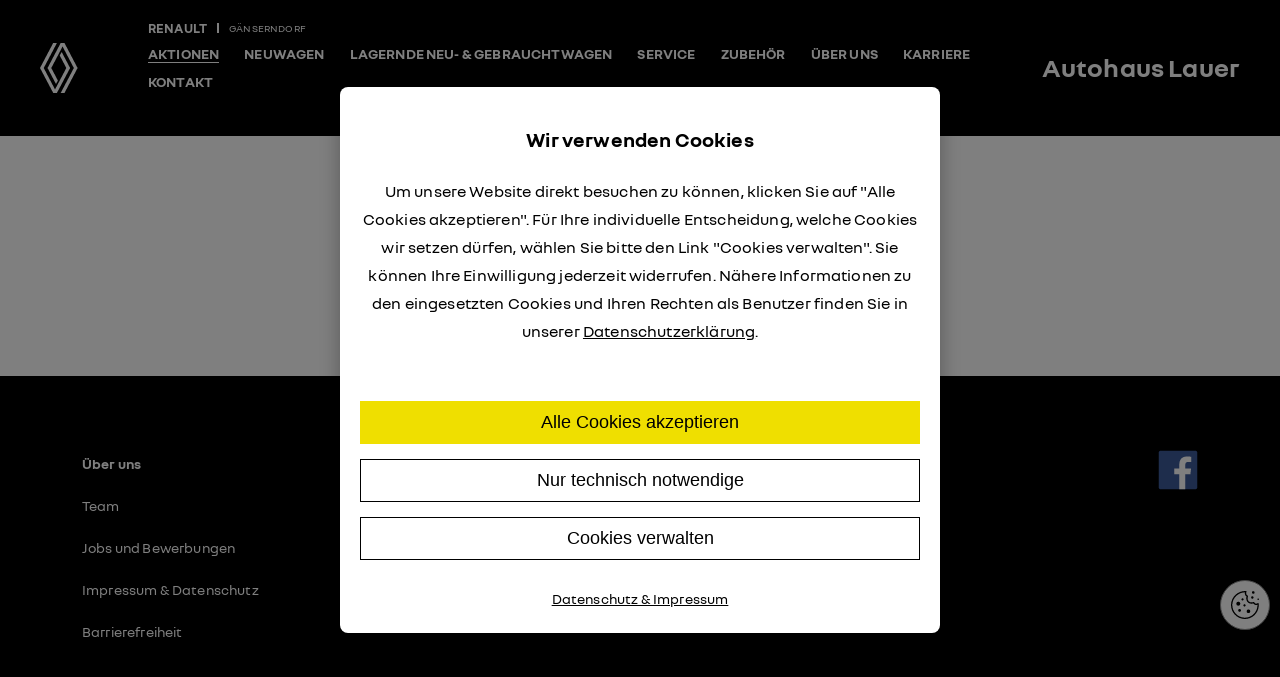

--- FILE ---
content_type: text/html; charset=utf-8
request_url: https://www.autohaus-lauer.at/aktionen/neuwagenaktionen/renault/renault-clio-2
body_size: 9726
content:


<!DOCTYPE html>

<html dir="ltr" lang="de">
    <head>
        <meta charset="utf-8" />
        <base href="https://www.autohaus-lauer.at/" />
        <title>Autohaus Lauer - Unsere aktuellen Angebote - Autohaus Lauer</title>
        <meta name="description" content="Finden Sie hier die besten Angebote und Aktionen rund um Neuwagen, Zubehör und Kundendienst-Leistungen." />

        <meta property="og:title" content="Autohaus Lauer - Unsere aktuellen Angebote - Autohaus Lauer" />
        <meta property="og:description" content="Finden Sie hier die besten Angebote und Aktionen rund um Neuwagen, Zubehör und Kundendienst-Leistungen." />


        <meta name="robots" content="index, follow, noarchive" />
        <meta name="viewport" content="width=device-width, initial-scale=1.0">
        <link rel="canonical" href="https://www.autohaus-lauer.at/aktionen" />

                <link rel="apple-touch-icon" sizes="180x180" href="/resources/favicons/apple-touch-icon.png">
        <link rel="icon" type="image/png" sizes="32x32" href="/resources/favicons/favicon-32x32.png">
        <link rel="icon" type="image/png" sizes="16x16" href="/resources/favicons/favicon-16x16.png">
        <link rel="manifest" href="/resources/favicons/site.webmanifest">
        <link rel="mask-icon" href="/resources/favicons/safari-pinned-tab.svg" color="#5bbad5">
        <link rel="shortcut icon" href="/resources/favicons/favicon.ico">
        <meta name="msapplication-TileColor" content="#000000">
        <meta name="msapplication-config" content="/resources/favicons/browserconfig.xml">
        <meta name="theme-color" content="#000000">
        
        <link rel="stylesheet" href="/resources/css/style.min.1765890743.css" type="text/css" media="all" />
        <link rel="alternate" hreflang="de" href="https://www.autohaus-lauer.at/aktionen" />

        <head><meta http-equiv="X-UA-Compatible" content="IE=edge"><link rel="stylesheet" href="/fsales/dist/app/assets/icomoon/style.css"><link href="/fsales/dist/app/css/fahrzeug.67d7728d.css" rel="prefetch"><link href="/fsales/dist/app/js/fahrzeug.d5b66980.js" rel="prefetch"><link href="/fsales/dist/app/css/chunk-common.f85b66fa.css" rel="preload" as="style"><link href="/fsales/dist/app/css/chunk-vendors.d3cf3ae8.css" rel="preload" as="style"><link href="/fsales/dist/app/css/index.f164669f.css" rel="preload" as="style"><link href="/fsales/dist/app/js/chunk-common.baeef863.js" rel="preload" as="script"><link href="/fsales/dist/app/js/chunk-vendors.b428ba4b.js" rel="preload" as="script"><link href="/fsales/dist/app/js/index.20c93e48.js" rel="preload" as="script"><link href="/fsales/dist/app/css/chunk-vendors.d3cf3ae8.css" rel="stylesheet"><link href="/fsales/dist/app/css/chunk-common.f85b66fa.css" rel="stylesheet"><link href="/fsales/dist/app/css/index.f164669f.css" rel="stylesheet"></head><head><meta http-equiv="X-UA-Compatible" content="IE=edge"><link rel="stylesheet" href="/fsales/dist/app/assets/icomoon/style.css"><link href="/fsales/dist/app/css/chunk-common.f85b66fa.css" rel="preload" as="style"><link href="/fsales/dist/app/css/chunk-vendors.d3cf3ae8.css" rel="preload" as="style"><link href="/fsales/dist/app/js/chunk-common.baeef863.js" rel="preload" as="script"><link href="/fsales/dist/app/js/chunk-vendors.b428ba4b.js" rel="preload" as="script"><link href="/fsales/dist/app/js/filteredCars.d2171e36.js" rel="preload" as="script"><link href="/fsales/dist/app/css/chunk-vendors.d3cf3ae8.css" rel="stylesheet"><link href="/fsales/dist/app/css/chunk-common.f85b66fa.css" rel="stylesheet"></head><head><meta http-equiv="X-UA-Compatible" content="IE=edge"><link rel="stylesheet" href="/fsales/dist/app/assets/icomoon/style.css"><link href="/fsales/dist/app/css/chunk-common.f85b66fa.css" rel="preload" as="style"><link href="/fsales/dist/app/css/chunk-vendors.d3cf3ae8.css" rel="preload" as="style"><link href="/fsales/dist/app/css/contact.063fe7fa.css" rel="preload" as="style"><link href="/fsales/dist/app/js/chunk-common.baeef863.js" rel="preload" as="script"><link href="/fsales/dist/app/js/chunk-vendors.b428ba4b.js" rel="preload" as="script"><link href="/fsales/dist/app/js/contact.95fa9622.js" rel="preload" as="script"><link href="/fsales/dist/app/css/chunk-vendors.d3cf3ae8.css" rel="stylesheet"><link href="/fsales/dist/app/css/chunk-common.f85b66fa.css" rel="stylesheet"><link href="/fsales/dist/app/css/contact.063fe7fa.css" rel="stylesheet"></head>    </head>

    <body class=" -renault">

        <header class="l-header">
            <div class="l-logos c-logos">
                <a href="/neuwagen/renault" aria-label="Zu den Renault Neuwagen">
                    <svg class="c-logos__renault" xmlns="http://www.w3.org/2000/svg" viewBox="0 0 66 86"><path d="m52.3 43-23 43H23L0 43 22.9 0h6.5L6.5 43l19.6 36.9L45.7 43 34.3 21.5l3.3-6.1L52.3 43zM42.5 0h-6.6L13.1 43l14.7 27.6 3.2-6.1L19.6 43 39.2 6l19.6 37-22.9 43h6.6l22.8-43L42.5 0z"></path></svg>
                </a>
                <a href="/neuwagen/dacia" aria-label="Zu den Dacia Neuwagen">
                    <svg class="c-logos__dacia" xmlns="http://www.w3.org/2000/svg" viewBox="0 0 180 20"><path d="M127.109 19.62h7.678V0h-7.678v19.62zM88.459 1.06 80.62 9.01c-.28.302-.431.54-.431.8 0 .259.15.496.431.799l7.838 7.952c.82.821 1.382 1.059 2.59 1.059h25.823v-6.634H93.036L89.668 9.81l3.368-3.176h23.836V0H91.05c-1.21 0-1.77.238-2.591 1.059zM28.413 18.562l7.838-7.952c.28-.303.431-.54.431-.8 0-.259-.15-.497-.431-.8l-7.838-7.95C27.593.238 27.031 0 25.823 0H0v6.634h23.836l3.368 3.176-3.368 3.177H0v6.634h25.822c1.21 0 1.77-.238 2.591-1.059zm141.605 1.059H180L161.173.448c-.3-.299-.536-.448-.794-.448-.257 0-.494.15-.794.448L140.758 19.62h9.897l9.66-9.939 9.703 9.939zm-102.37 0h9.982L58.804.448c-.3-.299-.537-.448-.795-.448-.257 0-.493.15-.794.448L38.39 19.62h9.896l9.66-9.939 9.703 9.939z"></path></svg>
                </a>
                <div class="c-logos__location">Gänserndorf</div>
            </div>

            <div class="l-hamburger">
                <div class="l-hamburger c-hamburger" onclick="toggleMobileMenu(this)">
                    <span></span>
                    <span></span>
                    <span></span>
                </div>
            </div>
            <div class="l-navi" id="js-menu">

                <ul class="c-nav" aria-label="Hauptnavigation"><li class="is-active c-nav__element"><a href="/aktionen">Aktionen</a></li><li class="c-nav__element"><a href="/neuwagen">Neuwagen</a></li><li class="c-nav__element"><a href="/neu-und-gebrauchtwagen">Lagernde Neu- &amp; Gebrauchtwagen</a></li><li class="c-nav__element"><a href="/service">Service</a></li><li class="c-nav__element"><a href="/zubehoer">Zubehör</a></li><li class="c-nav__element"><a href="/ueber-uns">Über uns</a></li><li class="c-nav__element"><a href="/karriere">Karriere</a></li><li class="c-nav__element"><a href="/kontakt">Kontakt</a></li></ul>
                <!--
                <ul class="c-nav">
                    <li class="c-nav__element">
                        <a href="#">fooo</a>
                    </li>

                    <li class="c-nav__element">
                        <a href="#">fooo</a>
                    </li>

                    <li class="c-nav__element">
                        <a href="#">fooo</a>
                    </li>

                </ul>
            -->
            </div>

            <div class="l-haendler-logo c-haendler-logo">
                <a href="/">
                    <div class="c-haendler-logo__name">Autohaus<br> Lauer</div>
                </a>
            </div>
        </header>
        <main class="l-main">
            
        </main>
        <footer class="l-footer">
            <div class="container">
    
    <div class="row">
        <div class="col-12 col-sm-6 col-lg"><p><strong>Über uns</strong></p>

<p><a href="/ueber-uns">Team</a></p>

<p><a href="/karriere">Jobs und Bewerbungen</a></p>

<p><a href="/ueber-uns/impressum-und-datenschutz">Impressum &amp; Datenschutz</a></p>

<p><a href="/barrierefreiheit">Barrierefreiheit</a></p>
</div><div class="col-12 col-sm-6 col-lg"><p><strong>Quicklinks</strong></p>

<p><a href="/aktionen">Aktionen</a></p>

<p><a href="/gebrauchtwagen">Gebrauchtwagen</a></p>

<p><a href="/flottenkunden">Flottenkunden</a></p>
</div><div class="col-12 col-sm-6 col-lg"><p><strong>Aktuell</strong></p>

<p><a href="/news">News</a></p>

<p>Angebot des Monats</p>
</div><div class="col-12 col-sm-6 col-lg"><p><a href="https://de-de.facebook.com/Renault-Lauer-379120205797110/"><img alt="Zu unserer Facebook-Seite" src="https://www.autohaus-lauer.at/media/f_icon.svg" style="float:right; height:40px; width:40px" /></a></p>
</div>    </div>
</div>
        </footer>

        <script type="text/javascript" src="/resources/js/composite.min.1761830242.js"></script>
            <script>
    // Define dataLayer and the gtag function.
    window.dataLayer = window.dataLayer || [];

    function gtag() {
        dataLayer.push(arguments);
    }
    gtag('consent', 'default', {
        'ad_storage': 'denied',
        'ad_user_data': 'denied',
        'ad_personalization': 'denied',
        'analytics_storage': 'denied'
    });
</script>
<div class="c-gc-cookiebar" id="js-gc-cookiebar" style="display: none;" role="dialog" aria-modal="true" aria-label="Cookie-Einstellungen">
    <div class="c-gc-cookiebar__bar" id="js-gc-cookiebar-bar">

        <div class="c-gc-cookiebar__langswitcher">
                    </div>

        <div class="c-gc-cookiebar__text"><h2>Wir verwenden Cookies</h2><p>Um unsere Website direkt besuchen zu können, klicken Sie auf "Alle Cookies akzeptieren". Für Ihre individuelle Entscheidung, welche Cookies wir setzen dürfen, wählen Sie bitte den Link "Cookies verwalten". Sie können Ihre Einwilligung jederzeit widerrufen. Nähere Informationen zu den eingesetzten Cookies und Ihren Rechten als Benutzer finden Sie in unserer <a href='/ueber-uns/impressum-und-datenschutz#cookies'>Datenschutzerklärung</a>.</p></div>
        <div class="c-gc-cookiebar__buttons">
            <button class="c-gc-button" style="width: 100%;" id="js-gc-saveAllCookies">Alle Cookies akzeptieren</button><br />
            <button class="c-gc-button -outline" style="width: 100%;" onclick="gcSetOnlyRelevantCookiePermissions();return false;">Nur technisch notwendige</button><br />
            <button class="c-gc-button -outline" style="width: 100%;" onclick="gcShowCookieModal();return false;">Cookies verwalten</button><br>

            <div style="font-size:14px; margin-top:10px">
                                    &nbsp;&nbsp;<a href="/ueber-uns/impressum-und-datenschutz">Datenschutz & Impressum</a>&nbsp;&nbsp;
                            </div>
            <!-- <a href="#" onclick="gcShowCookieModal();return false;">Cookies verwalten</a> -->
        </div>
    </div>
</div>

<!-- COOKIE WIDGET -->

<div class="c-gc-cookiebar__widget" onclick="gcShowCookieModal(); return false" role="button" tabindex="0" aria-label="Cookie-Einstellungen öffnen">

    <svg xmlns="http://www.w3.org/2000/svg" viewBox="0 0 122.88 122.25" style="enable-background:new 0 0 122.88 122.25" xml:space="preserve">
        <path d="M101.77 49.38c2.09 3.1 4.37 5.11 6.86 5.78 2.45.66 5.32.06 8.7-2.01 1.36-.84 3.14-.41 3.97.95.28.46.42.96.43 1.47.13 1.4.21 2.82.24 4.26.03 1.46.02 2.91-.05 4.35 0 .13-.01.26-.03.38-.91 16.72-8.47 31.51-20 41.93-11.55 10.44-27.06 16.49-43.82 15.69v.01c-.13 0-.26-.01-.38-.03-16.72-.91-31.51-8.47-41.93-20C5.31 90.61-.73 75.1.07 58.34c0-.13.01-.26.03-.38.9-16.74 8.71-31.61 20.47-42.09C32.34 5.37 48.09-.73 64.85.07a2.885 2.885 0 0 1 2.66 4.01c-1.17 3.81-1.25 7.34-.27 10.14.89 2.54 2.7 4.51 5.41 5.52 1.44.54 2.2 2.1 1.74 3.55h.01c-1.83 5.89-1.87 11.08-.52 15.26.82 2.53 2.14 4.69 3.88 6.4 1.74 1.72 3.9 3 6.39 3.78 4.04 1.26 8.94 1.18 14.31-.55 1.27-.4 2.62.12 3.31 1.2zm-42.49 8.48c2.77 0 5.01 2.24 5.01 5.01 0 2.77-2.24 5.01-5.01 5.01-2.77 0-5.01-2.24-5.01-5.01 0-2.77 2.25-5.01 5.01-5.01zM37.56 78.49c3.37 0 6.11 2.73 6.11 6.11s-2.73 6.11-6.11 6.11-6.11-2.73-6.11-6.11 2.73-6.11 6.11-6.11zm13.16-46.74c2.65 0 4.79 2.14 4.79 4.79s-2.14 4.79-4.79 4.79-4.79-2.14-4.79-4.79a4.79 4.79 0 0 1 4.79-4.79zm68.58.65c1.98 0 3.58 1.6 3.58 3.58s-1.6 3.58-3.58 3.58-3.58-1.6-3.58-3.58c-.01-1.97 1.6-3.58 3.58-3.58zm-25.68-9.49c2.98 0 5.39 2.41 5.39 5.39 0 2.98-2.41 5.39-5.39 5.39-2.98 0-5.39-2.41-5.39-5.39 0-2.97 2.41-5.39 5.39-5.39zM97.79.59c3.19 0 5.78 2.59 5.78 5.78 0 3.19-2.59 5.78-5.78 5.78-3.19 0-5.78-2.59-5.78-5.78.01-3.2 2.59-5.78 5.78-5.78zM76.73 80.63a8.03 8.03 0 1 1 0 16.06c-4.44 0-8.03-3.59-8.03-8.03 0-4.44 3.59-8.03 8.03-8.03zM31.91 46.78c4.8 0 8.69 3.89 8.69 8.69 0 4.8-3.89 8.69-8.69 8.69a8.69 8.69 0 1 1 0-17.38zm75.22 13.96c-3.39-.91-6.35-3.14-8.95-6.48-5.78 1.52-11.16 1.41-15.76-.02-3.37-1.05-6.32-2.81-8.71-5.18-2.39-2.37-4.21-5.32-5.32-8.75-1.51-4.66-1.69-10.2-.18-16.32-3.1-1.8-5.25-4.53-6.42-7.88-1.06-3.05-1.28-6.59-.61-10.35-13.91.19-26.88 5.6-36.77 14.42C13.74 29.69 6.66 43.15 5.84 58.29v.05l-.01.13c-.76 15.25 4.72 29.35 14.19 39.83 9.44 10.44 22.84 17.29 38 18.1h.05l.13.01c15.24.77 29.35-4.71 39.83-14.19 10.44-9.44 17.29-22.84 18.1-38v-.05l.01-.13c.07-1.34.09-2.64.06-3.91-3.22 1.21-6.24 1.38-9.07.61zm9.02 3.3zm-57.94 52.38z" />
    </svg>
</div>
<!-- ====================== MODAL====================== -->

<div class="c-gc-cookiemodal js-gc-cookiemodal" id="js-gc-cookiemodal" onclick="gcHideCookieModal()">
    <div class="c-gc-cookiemodal__content" onclick="event.stopPropagation()">
        <div class="c-gc-custom-checkbox">
            <input aria-describedby="desc-functional" class="js-gc-cookie-permission" type="checkbox" name="gc_permission_functional_cookies" value="1" id="gc_permission_functional_cookies" disabled="disabled" checked="checked" />
            <label for="gc_permission_functional_cookies">
                <details>
                    <summary>Notwendige Cookies</summary>
                    <p id="desc-functional">Diese Cookies sind für das technische Funktionieren unserer Website erforderlich und können nicht abgewählt werden.</p>
                </details>
            </label>
        </div>

        <div class="c-gc-custom-checkbox">
            <input aria-describedby="desc-statistics" class="js-gc-cookie-permission" type="checkbox" name="gc_permission_statistic_cookies" value="1" id="gc_permission_statistic_cookies" />
            <label for="gc_permission_statistic_cookies">
                <details>
                    <summary>Analyse Cookies</summary>
                    <p id="desc-statistics">Diese Cookies ermöglichen es uns, die Aktivitäten auf unserer Website sowie deren Nutzung zu analysieren. Dadurch können wir unsere Website laufend verbessern und die Benutzererfahrung optimieren. Hierbei werden auch Daten in Drittstaaten übermittelt. Unter Umständen sind Ihre Rechte weder durch Gesetze in den Drittstaaten noch durch Vereinbarungen mit den herangezogenen Drittanbietern hinreichend geschützt, deshalb benötigen wir hierfür jedenfalls Ihre Zustimmung.</p>
                </details>
            </label>
        </div>

        <div class="c-gc-custom-checkbox">
            <input aria-describedby="desc-marketing" class="js-gc-cookie-permission" type="checkbox" name="gc_permission_marketing_cookies" value="1" id="gc_permission_marketing_cookies" />
            <label for="gc_permission_marketing_cookies">
                <details>
                    <summary>Marketing Cookies</summary>
                    <p id="desc-marketing">Diese Cookies ermöglichen es uns, personalisierte und interessengerechte Werbung anzuzeigen und die Effektivität und Optimierung unserer Werbekampagnen auszuwerten. Hierbei werden auch Daten in Drittstaaten übermittelt. Unter Umständen Ihre Rechte weder durch Gesetze in den Drittstaaten noch durch Vereinbarungen mit den herangezogenen Drittanbietern hinreichend geschützt, deshalb benötigen wir hierfür jedenfalls Ihre Zustimmung.</p>
                </details>
            </label>
        </div>


                    <div class="c-gc-custom-checkbox">
                <input aria-describedby="desc-external" class="js-gc-cookie-permission" type="checkbox" name="gc_permission_externe_cookies" value="1" id="gc_permission_externe_cookies" />
                <label for="gc_permission_externe_cookies">
                    <details>
                        <summary>Dritt-Anbieter</summary>
                        <p id="desc-external">Innerhalb unseres Onlineangebotes werden Inhalte oder Dienste von Dritt-Anbietern, wie zum Beispiel Stadtpläne oder Schriftarten von anderen Webseiten eingebunden. Die Einbindung von Inhalten der Dritt-Anbieter bewirkt, dass die Dritt-Anbieter die IP-Adresse der Nutzer erkennen. Die IP-Adresse ist für die Darstellung dieser Inhalte erforderlich. Des Weiteren können die Anbieter der Dritt-Inhalte eigene Cookies setzen und die Daten der Nutzer für eigene Zwecke verarbeiten. Dabei können aus den verarbeiteten Daten Nutzungsprofile der Nutzer erstellt werden. Diese Inhalte werden auf dieser Website so wenig wie möglich eingesetzt.</p>
                    </details>
                </label>
            </div>
        
        <button class="js-gc-saveCookies c-gc-button" style="width: 100%;" onclick="gcSetCookiePermissions()">Einstellungen speichern</button>
        <button class="c-gc-button -outline" style="width: 100%;" onclick="gcHideCookieModal()">Einstellungen schließen</button>

        <div>Sie können Ihre Einstellungen jederzeit ändern und Ihre Zustimmung widerrufen. Die Rechtmäßigkeit, der aufgrund der Zustimmung bis zum Widerruf erfolgten Verarbeitung, wird dadurch nicht berührt. Weitere Informationen finden Sie in unserer <a href='/ueber-uns/impressum-und-datenschutz#cookies'>Datenschutzerklärung</a>.</div>
    </div>
</div>

<style type="text/css">
    :root {
        --gc-cookie-color-primary: #efdf00;
        --gc-cookie-color-secondary: #000;

        --gc-cookie-color-primary-contrast: #000;
        --gc-cookie-color-secondary-contrast: #fff;
    }

    .c-gc-cookiemodal,
    .c-gc-cookiemodal *,
    .c-gc-cookiemodal *:before,
    .c-gc-cookiemodal *:after {
        box-sizing: border-box;
    }

    .c-gc-cookiemodal.-gc-show {
        display: block;
    }

    .c-gc-cookiemodal {
        display: none;
        background: rgba(0, 0, 0, 0.4);
        position: fixed;
        left: 0;
        top: 0;
        height: 100%;
        width: 100%;
        z-index: 9999999999999;

        font-size: 18px;

        ;


    }

    .c-gc-cookiemodal summary::before {
        display: none;
    }

    .c-gc-cookiemodal__content {
        background: #fff;
        position: absolute;
        width: 500px;
        left: 50%;
        max-width: 90%;
        top: 50%;
        transform: translate(-50%, -50%);
        padding: 20px;
        border-radius: 8px;
        box-shadow: 0 10px 20px rgba(0, 0, 0, 0.5);
        cursor: auto;

        max-height: 90%;
        overflow-y: auto;

    }

    .c-gc-button {
        appearance: none;
        -moz-appearance: none;
        -webkit-appearance: none;

        background-color: var(--gc-cookie-color-primary);
        color: var(--gc-cookie-color-primary-contrast);
        border-radius: 8px;
        border: solid 1px var(--gc-cookie-color-primary);
        cursor: pointer;
        font-size: large;

        padding: 10px 20px;
    }

    .c-gc-button.-outline {
        /* background-color: var(--gc-cookie-color-primary-contrast);
        color: var(--gc-cookie-color-primary);
        border: solid 1px var(--gc-cookie-color-primary); */
        background-color: #fff;
        color: #000;
        border: solid 1px #000;
    }

    .c-gc-button:hover {
        background-color: var(--gc-cookie-color-secondary);
        color: var(--gc-cookie-color-secondary-contrast);
    }

    .c-gc-cookiebar {
        position: fixed;
        bottom: 0;
        left: 0;
        background: rgba(0, 0, 0, 0.5);
        width: 100%;
        height: 100%;
        z-index: 9999;

        display: flex;
        justify-content: center;
        align-items: center;
        box-sizing: border-box;
    }

    .c-gc-cookiebar * {
        box-sizing: border-box;
    }

    .c-gc-cookiebar__bar {
        text-align: center;
        /* position: fixed; */
        /* bottom: 0; */
        border-radius: 8px;
        background: #fff;
        box-shadow: 0 -5px 20px 0px rgb(0 0 0 / 30%);
        display: block;
        align-items: center;
        overflow: auto;

        font-size: 18px;

        max-width: 90%;
        max-height: 90%;
        /* transform: translate(-50%, -50%);
        top: 50%;
        left: 50%; */
        width: 600px;
        height: fit-content;

        ;

    }

    .c-gc-cookiebar__langswitcher {
        text-align: right;
        padding: 10px 20px 0px 20px;
    }

    .c-gc-cookiebar__langswitcher a {
        margin-left: 10px;
    }

    .c-gc-cookiebar__langswitcher a:first-child {
        margin-left: 0;
    }

    .c-gc-cookiebar__bar a {
        color: var(--gc-cookie-color-secondary);
        text-decoration: underline;
    }

    .c-gc-cookiebar__bar.-backdrop-animation {
        animation: backdrop-bounce 0.5s forwards;
    }

    @keyframes backdrop-bounce {
        0% {
            transform: scale(1);
        }

        50% {
            transform: scale(1.02);
        }

        100% {
            transform: scale(1);
        }
    }



    .c-gc-cookiebar__text {
        padding: 20px;
        flex-grow: 1;
        ;
    }

    .c-gc-cookiebar__widget {
        position: fixed;
        background: #fff;
        z-index: 999;
        right: 10px;
        bottom: 90px;
        width: 50px;
        height: 50px;
        padding: 10px;
        border-radius: 100px;
        box-shadow: 0 0 20px rgba(0, 0, 0, 0.5);
        border: solid 1px #888;
        cursor: pointer;
        box-sizing: border-box;
    }

    .c-gc-cookiebar__widget * {
        box-sizing: border-box;
    }

    .c-gc-cookiebar__widget:focus {
        outline: 2px solid var(--gc-cookie-color-primary);
        outline-offset: 4px;
    }

    .c-gc-cookiebar__text h1,
    .c-gc-cookiebar__text h2,
    .c-gc-cookiebar__text h3,
    .c-gc-cookiebar__text h4 {
        margin-top: 0;
        font-size: 20px;
        margin-bottom: 15px;
    }

    .c-gc-cookiebar__buttons {
        padding: 20px;
        flex-shrink: 0;
    }

    .c-gc-button {
        margin-bottom: 15px;
    }

    .c-gc-custom-checkbox [type="checkbox"]:disabled+label:before,
    .c-gc-custom-checkbox [type="checkbox"][disabled]+label:before {
        opacity: 0.2;
    }

    .c-gc-custom-checkbox [type="checkbox"] {
        position: relative;
        left: 30px;
        top: 0px;
        z-index: 0;
        -webkit-appearance: none;

        border: none;
        padding: 0;
        margin: 0;
        opacity: 0;
    }

    .c-gc-custom-checkbox [type="checkbox"]+label {
        position: relative;
        display: block;
        cursor: pointer;
        font-family: sans-serif;
        font-size: 20px;
        line-height: 1.3;
        padding: 0px 0px 0px 70px;
    }

    .c-gc-custom-checkbox [type="checkbox"]:focus+label {
        outline: 2px solid var(--gc-cookie-color-primary);
        outline-offset: 4px;
    }

    .c-gc-custom-checkbox [type="checkbox"]+label:before {
        width: 60px;
        height: 30px;
        border-radius: 30px;
        border: 2px solid #ddd;
        background-color: #eee;
        content: "";
        margin-right: 15px;
        transition: background-color 0.5s linear;
        z-index: 5;
        position: absolute;
        left: 0px;
    }

    .c-gc-custom-checkbox [type="checkbox"]+label:after {
        width: 26px;
        height: 26px;
        border-radius: 30px;
        background-color: #fff;
        content: "";
        transition: margin 0.1s linear;
        box-shadow: 0px 0px 5px #aaa;
        position: absolute;
        left: 2px;
        top: 2px;
        z-index: 10;
    }

    .c-gc-custom-checkbox [type="checkbox"]:checked+label:before {
        background-color: var(--gc-cookie-color-primary);
    }

    .c-gc-custom-checkbox [type="checkbox"]:checked+label:after {
        margin: 0 0 0 30px;
    }

    .c-gc-custom-checkbox {
        margin-bottom: 20px;
    }

    .c-gc-custom-checkbox details p {
        font-size: small;
        margin-top: 1em;
    }

    .c-gc-custom-checkbox details {
        padding-left: 10px;
    }

    .c-gc-custom-checkbox summary {
        position: relative;
        padding-right: 30px;
        overflow: hidden;
    }

    .c-gc-custom-checkbox summary::marker {
        color: transparent;
        content: none;
    }

    .c-gc-custom-checkbox summary::-webkit-details-marker {
        color: transparent;
        content: none;
        display: none
    }

    .c-gc-custom-checkbox summary::after {
        content: "+";
        position: absolute;
        color: var(--gc-cookie-color-primary);
        font-size: 2em;
        top: 50%;
        transition: all 0.5s;
        transform: translateY(-50%);
        right: 0;
    }

    .c-gc-custom-checkbox details[open] summary::after {
        color: var(--gc-cookie-color-secondary);
        transform: translate(0, -50%) rotate(45deg);
    }

    .c-gc-externalcookie {
        cursor: pointer;
        background: #ccc;
        position: relative;
        display: block;
        text-align: center;
        max-height: 100vh;
        min-height: 120px;
        /* border: solid 3px var(--gc-cookie-color-primary); */
    }

    .c-gc-externalcookie>* {
        position: static !important;
        z-index: -1;
        /* opacity: 0; */
        visibility: hidden;
        opacity: 0.7;
        pointer-events: none;
    }

    .c-gc-externalcookie:before {
        content: "Bitte akzeptiere Inhalte von Drittanbietern, um diesen Inhalt sehen zu können.";
        display: block;
        background: var(--gc-cookie-color-primary);
        margin: auto;
        position: absolute;
        left: 50%;
        top: 50%;
        transform: translate(-50%, -50%);
        padding: 20px;
        color: var(--gc-cookie-color-primary-contrast);
        font-size: 16px;
        animation: gcFadeIn 1s;
        /* transition: opacity ease 1s; */
        /* opacity: 0; */
    }

    @media only screen and (max-width: 768px) {

        .c-gc-custom-checkbox [type="checkbox"]+label {
            font-size: 18px;
        }

        .c-gc-cookiebar__bar {
            flex-direction: column;
        }

        .c-gc-cookiebar__buttons {
            text-align: center;
        }

        .c-gc-cookiebar__widget {
            right: 15px;
            bottom: 50px;
        }
    }

    @keyframes gcFadeIn {
        0% {
            opacity: 0;
        }

        100% {
            opacity: 1;
        }
    }
</style>

<!-- ====================== /MODAL====================== -->


<script>
    var gc_cookie_checkboxen = '';

    var gc_expireDate = new Date();
    gc_expireDate.setTime(gc_expireDate.getTime() + 180 * 86400000);
    gc_expireDate = gc_expireDate.toGMTString();

    
        // document.cookie = "gc_permission_functional_cookies=false; expires=Thu, 01 Jan 1970 00:00:01 GMT; path=/; domain=www.autohaus-lauer.at";
    // document.cookie = "gc_permission_statistic_cookies=false; expires=Thu, 01 Jan 1970 00:00:01 GMT; path=/; domain=www.autohaus-lauer.at";
    // document.cookie = "gc_permission_marketing_cookies=false; expires=Thu, 01 Jan 1970 00:00:01 GMT; path=/; domain=www.autohaus-lauer.at";
    // document.cookie = "gc_permission_externe_cookies=false; expires=Thu, 01 Jan 1970 00:00:01 GMT; path=/; domain=www.autohaus-lauer.at";


    // document.cookie = "gc_permission_functional_cookies=false; expires=Thu, 01 Jan 1970 00:00:01 GMT; path=/; domain=.autohaus-lauer.at";
    // document.cookie = "gc_permission_statistic_cookies=false; expires=Thu, 01 Jan 1970 00:00:01 GMT; path=/; domain=.autohaus-lauer.at";
    // document.cookie = "gc_permission_marketing_cookies=false; expires=Thu, 01 Jan 1970 00:00:01 GMT; path=/; domain=.autohaus-lauer.at";
    // document.cookie = "gc_permission_externe_cookies=false; expires=Thu, 01 Jan 1970 00:00:01 GMT; path=/; domain=.autohaus-lauer.at";

    function gcSetCookie(name, value) {
        const isHttps = location.protocol === 'https:';
        const attrs = `; path=/; domain=.autohaus-lauer.at; SameSite=Lax${isHttps ? '; Secure' : ''}`;
        document.cookie = `${name}=${value}; expires=${gc_expireDate}${attrs}`;
    }

    function deleteDuplicateCookies() {
        // Alle Cookies als String auslesen
        const cookies = document.cookie.split(";");

        // Map für Namen -> Vorkommen
        const counts = {};

        cookies.forEach(cookie => {
            const [name] = cookie.split("=");
            const trimmedName = name.trim();
            counts[trimmedName] = (counts[trimmedName] || 0) + 1;
        });

        // Durch alle Cookies iterieren und doppelte löschen
        Object.keys(counts).forEach(name => {
            if (counts[name] > 1) {
                // Cookie mit gleichem Namen löschen
                // Achtung: Nur das löschbare sichtbar im JS wird erwischt
                document.cookie = `${name}=; expires=Thu, 01 Jan 1970 00:00:00 UTC; path=/;`;
            }
        });
    }


    var externalScript = document.querySelectorAll('script[gc-externalcookie-src]');
    var externalIframe = document.querySelectorAll('iframe[gc-externalcookie-src]');
    var externalElement = document.querySelectorAll('.c-gc-externalcookie');

    function checkIfExterneCookies() {
        // console.log("Checking externe cookies...");
        // console.log(gcGetCookie("gc_permission_externe_cookies"));
        var externalScript = document.querySelectorAll('script[gc-externalcookie-src]');
        var externalIframe = document.querySelectorAll('iframe[gc-externalcookie-src]');
        var externalElement = document.querySelectorAll('.c-gc-externalcookie');
        // console.log(externalElement);
        if (gcGetCookie("gc_permission_externe_cookies") == 'true') {
            externalElement.forEach(box => {
                box.removeEventListener('click', gcShowCookieModal, false);
                box.classList.remove('c-gc-externalcookie');
            });
            externalScript.forEach(box => {
                if (box.getAttribute('gc-externalcookie-src')) {
                    box.setAttribute('src', box.getAttribute('gc-externalcookie-src'));
                    box.removeAttribute('gc-externalcookie-src');
                }
            });
            externalIframe.forEach(box => {
                if (box.getAttribute('gc-externalcookie-src')) {
                    box.setAttribute('src', box.getAttribute('gc-externalcookie-src'));
                    box.removeAttribute('gc-externalcookie-src');
                }
            });
        }
    }

    function gcShowCookieModal() {
        const modal = document.getElementById('js-gc-cookiemodal');
        modal.classList.add('-gc-show');
        const firstButton = modal.querySelector('button, input, [tabindex="0"]');
        if (firstButton) firstButton.focus();
    }

    function gcHideCookieModal() {
        document.getElementById('js-gc-cookiemodal').classList.remove('-gc-show');
        const widget = document.querySelector('.c-gc-cookiebar__widget');
        if (widget) widget.focus();
    }

    function gcTickCookieCheckboxes() {
        Array.prototype.forEach.call(gc_cookie_checkboxen, function(gc_checkbox) {
            var gc_permissionCookie = gcGetCookie(gc_checkbox.getAttribute('name'));
            if (gc_permissionCookie) {
                gc_checkbox.checked = (gc_permissionCookie == 'true');
            }
        });
    }

    function gcSetOnlyRelevantCookiePermissions() {

        // Array.prototype.forEach.call(gc_cookie_checkboxen, function(gc_checkbox) {
        //     document.cookie = gc_checkbox.getAttribute('name') + "=" + false + "; expires=" + gc_expireDate + "; path=/; domain=.autohaus-lauer.at";
        // });

        Array.prototype.forEach.call(gc_cookie_checkboxen, function(gc_checkbox) {
            gcSetCookie(gc_checkbox.getAttribute('name'), false);
        });

        // document.cookie = "gc_permission_functional_cookies=" + true + "; expires=" + gc_expireDate + "; path=/; domain=.autohaus-lauer.at";

        gcSetCookie("gc_permission_functional_cookies", true);


        gcHideCookieModal();
        document.getElementById('js-gc-cookiebar').style.display = "none";
        checkIfExterneCookies();
    }

    // ===== CONSENT MODE ======
    function gcSetGoogleConsent() {

        var consentValue__ad_user_data = 'denied';
        var consentValue__ad_personalization = 'denied';
        var consentValue__ad_storage = 'denied';
        var consentValue__analytics_storage = 'denied';

        if (gcGetCookie("gc_permission_statistic_cookies") == 'true') {
            consentValue__analytics_storage = 'granted';
        }

        if (gcGetCookie("gc_permission_marketing_cookies") === 'true') {
            consentValue__ad_storage = 'granted';
            consentValue__ad_user_data = 'granted';
            consentValue__ad_personalization = 'granted';
        }

        gtag('consent', 'update', {
            'ad_user_data': consentValue__ad_user_data,
            'ad_personalization': consentValue__ad_personalization,
            'ad_storage': consentValue__ad_storage,
            'analytics_storage': consentValue__analytics_storage
        });
    }
    // ===== / CONSENT MODE ======

    function gcSetCookiePermissions(setAll = false) {

        // Array.prototype.forEach.call(gc_cookie_checkboxen, function(gc_checkbox) {
        //     document.cookie = gc_checkbox.getAttribute('name') + "=" + (setAll || gc_checkbox.checked) + "; expires=" + gc_expireDate + "; path=/; domain=.autohaus-lauer.at";
        // });

        Array.prototype.forEach.call(gc_cookie_checkboxen, function(gc_checkbox) {
            gcSetCookie(gc_checkbox.getAttribute('name'), (setAll || gc_checkbox.checked));
        });

        // var gc_permission_functional_cookies_value = document.getElementById('gc_permission_functional_cookies').checked;
        // var gc_permission_statistic_cookies_value = document.getElementById('gc_permission_statistic_cookies').checked;
        // var gc_permission_marketing_cookies_value = document.getElementById('gc_permission_marketing_cookies').checked;

        // ===== CONSENT MODE ======
        // if (gc_permission_statistic_cookies_value) {
        //     gtag('consent', 'update', {
        //         'analytics_storage': 'granted'
        //     });
        // } else {
        //     gtag('consent', 'update', {
        //         'analytics_storage': 'denied'
        //     });
        // }

        // if (gc_permission_marketing_cookies_value) {
        //     gtag('consent', 'update', {
        //         'ad_storage': 'granted',
        //         'ad_user_data': 'granted',
        //         'ad_personalization': 'granted'
        //     });
        // } else {
        //     gtag('consent', 'update', {
        //         'ad_storage': 'denied',
        //         'ad_user_data': 'denied',
        //         'ad_personalization': 'denied'
        //     });
        // }

        // ===== / CONSENT MODE ======

        //if (gcGetCookie("gc_permission_statistic_cookies") == 'true') {
        gcTriggerTagManager();
        //}

        gcSetGoogleConsent();

        gcHideCookieModal();
        document.getElementById('js-gc-cookiebar').style.display = "none";
        checkIfExterneCookies();
    }

    document.querySelector('.c-gc-cookiebar__widget').addEventListener('keydown', function(e) {
        if (e.key === 'Enter' || e.key === ' ') {
            e.preventDefault();
            gcShowCookieModal();
        }
    });

    document.addEventListener('keydown', function(e) {
        if (e.key === 'Escape') {
            gcHideCookieModal();
        }
    });
    document.getElementById("js-gc-saveAllCookies").addEventListener("click", function() {
        gcSetCookiePermissions(true);
    });

    document.getElementById("js-gc-cookiebar").addEventListener("click", function(e) {
        if (e.target !== e.currentTarget) return;

        document.getElementById("js-gc-cookiebar-bar").classList.add('-backdrop-animation');
        setTimeout(function() {
            document.getElementById("js-gc-cookiebar-bar").classList.remove('-backdrop-animation');
        }, 500);
    });

    function gcGetCookie(gc_name) {
        var gc_value = "; " + document.cookie;
        var gc_parts = gc_value.split("; " + gc_name + "=");
        if (gc_parts.length == 2) return decodeURI(gc_parts.pop().split(";").shift());
    }

    function gcTriggerTagManager(gc_name) {
        (function(w, d, s, l, i) {
            w[l] = w[l] || [];
            w[l].push({
                "gtm.start": new Date().getTime(),
                event: "gtm.js"
            });
            var f = d.getElementsByTagName(s)[0],
                j = d.createElement(s),
                dl = l != "dataLayer" ? "&l=" + l : "";
            j.async = true;
            j.src = "https://www.googletagmanager.com/gtm.js?id=" + i + dl;
            f.parentNode.insertBefore(j, f);
        })(window, document, "script", "dataLayer", "GTM-T633TXJ");
    }

    function switchLanguage(newLanguage) {
        window.location.href = window.location.protocol + "//" +
            window.location.host + "/" +
            newLanguage;

        // if(langCode.length == 2){ // Check if real langCode
        //     const regEx = new RegExp(`${langCode}`, 'g');
        //     window.location.href  = window.location.href.replace(regEx, newLanguage);
        // // }else if(langCode.length == 0){ // Startseite ohne langCode
        // //     window.location.href  = window.location.protocol + "//"
        // //             + window.location.host + "/"
        // //             + "/" + newLanguage + "/"
        // //             + window.location.pathname
        // //             + window.location.search
        // //             + window.location.hash
        // }else{ // Seite ohne langCode
        //     window.location.href  = window.location.protocol + "//"
        //             + window.location.host + "/"
        //             + newLanguage;
        // }
    }

    
    document.onreadystatechange = async function() {

        deleteDuplicateCookies();
        // fires after interactive, because fsales vue app loads after interactive
        if (document.readyState == "complete") {
            checkIfExterneCookies();
        }
        if (document.readyState == "interactive") {

            gc_cookie_checkboxen = document.querySelectorAll('.js-gc-cookie-permission');
            gcTickCookieCheckboxes();
            checkIfExterneCookies();

            // ===== CONSENT MODE ======
            // if (gcGetCookie("gc_permission_statistic_cookies") == 'true' && gcGetCookie("gc_permission_marketing_cookies") === 'true') {
            //     gtag('consent', 'update', {
            //         'ad_user_data': 'granted',
            //         'ad_personalization': 'granted',
            //         'ad_storage': 'granted',
            //         'analytics_storage': 'granted'
            //     });
            // } else {
            //     if (gcGetCookie("gc_permission_statistic_cookies") == 'true') {
            //         // gcTriggerTagManager();
            //         gtag('consent', 'update', {
            //             'analytics_storage': 'granted'
            //         });
            //     }
            //     if (gcGetCookie("gc_permission_marketing_cookies") === 'true') {
            //         gtag('consent', 'update', {
            //             'ad_storage': 'granted',
            //             'ad_user_data': 'granted',
            //             'ad_personalization': 'granted'
            //         });
            //     }
            // }
            // ===== / CONSENT MODE ======

            //if (gcGetCookie("gc_permission_statistic_cookies") == 'true') {
            gcTriggerTagManager();
            //}

            gcSetGoogleConsent();

            if (gcGetCookie("gc_permission_functional_cookies") === undefined  && !window.location.pathname.includes("/ueber-uns/impressum-und-datenschutz")) {
                document.getElementById('js-gc-cookiebar').style.display = "flex";
            }



            //REMOVE LANGSWITCH
            var langCode = window.location.pathname.split("/")[1];
            if (document.getElementById('js-gc-langswitcher-' + langCode) && langCode.length == 2) {
                document.getElementById('js-gc-langswitcher-' + langCode).remove();
            } else {
                if (document.getElementById('js-gc-langswitcher-')) {
                    document.getElementById('js-gc-langswitcher-').remove();
                }
            }

        }

        externalElement = document.querySelectorAll('.c-gc-externalcookie');
        externalElement.forEach(box => {
            box.addEventListener('click', gcShowCookieModal, false);
        });

    }
</script>    <style>
    .c-gc-cookiebar__text,
    .c-gc-cookiemodal{
        font-size: 16px;
    }
    .c-gc-button {
        border-radius: 0
    }
    </style>
    </body>
</html>


--- FILE ---
content_type: text/css
request_url: https://www.autohaus-lauer.at/fsales/dist/app/css/index.f164669f.css
body_size: 32
content:
.c-filterrange[data-v-52042f70]{display:inline-block}.c-filterrange .-selected[data-v-52042f70]{border-color:#000;font-weight:700}.c-home__filter[data-v-0023bbb9]{margin-bottom:20px}@media screen and (max-width:576px){.c-home__filter[data-v-0023bbb9]{text-align:center}}.c-home__filter .-range[data-v-0023bbb9],.c-home__filter .-select[data-v-0023bbb9]{margin-bottom:10px;margin-right:10px}.c-home__price-input[data-v-0023bbb9]{width:30%;margin-left:5px}.c-home__carcount[data-v-0023bbb9]{z-index:1;background:#fff;padding-left:40px;padding-right:40px;color:grey}

--- FILE ---
content_type: text/css
request_url: https://www.autohaus-lauer.at/fsales/dist/app/css/contact.063fe7fa.css
body_size: -79
content:
.c-contact-form[data-v-d989ef0e]{margin-right:200px;margin-left:200px}@media screen and (max-width:1200px){.c-contact-form[data-v-d989ef0e]{margin-right:100px;margin-left:100px}}@media screen and (max-width:768px){.c-contact-form[data-v-d989ef0e]{margin-right:0;margin-left:0}}.c-contact-form .el-checkbox__input{position:absolute;top:2px;left:0}.c-contact-form .el-checkbox__label{white-space:normal;padding-left:30px}

--- FILE ---
content_type: text/css
request_url: https://www.autohaus-lauer.at/fsales/dist/app/assets/icomoon/style.css
body_size: 274
content:
@font-face {
  font-family: 'icomoon';
  src:  url('fonts/icomoon.eot?7oc5dg');
  src:  url('fonts/icomoon.eot?7oc5dg#iefix') format('embedded-opentype'),
    url('fonts/icomoon.woff2?7oc5dg') format('woff2'),
    url('fonts/icomoon.ttf?7oc5dg') format('truetype'),
    url('fonts/icomoon.woff?7oc5dg') format('woff'),
    url('fonts/icomoon.svg?7oc5dg#icomoon') format('svg');
  font-weight: normal;
  font-style: normal;
  font-display: block;
}

[class^="icon-"], [class*=" icon-"] {
  /* use !important to prevent issues with browser extensions that change fonts */
  font-family: 'icomoon' !important;
  speak: never;
  font-style: normal;
  font-weight: normal;
  font-variant: normal;
  text-transform: none;
  line-height: 1;

  /* Better Font Rendering =========== */
  -webkit-font-smoothing: antialiased;
  -moz-osx-font-smoothing: grayscale;
}

.icon-icon_kraftstoff:before {
  content: "\e900";
}
.icon-icon_leistung:before {
  content: "\e901";
}
.icon-icon_manuel:before {
  content: "\e902";
}
.icon-icon_polsterung-art:before {
  content: "\e903";
}
.icon-icon_polsterung-farbe:before {
  content: "\e904";
}
.icon-icon_sitze:before {
  content: "\e905";
}
.icon-icon_verbrauch:before {
  content: "\e906";
}
.icon-icon_automatik:before {
  content: "\e907";
}
.icon-icon_emission:before {
  content: "\e908";
}
.icon-icon_farbe:before {
  content: "\e909";
}
.icon-icon_gaenge:before {
  content: "\e90a";
}
.icon-icon_hubraum:before {
  content: "\e90b";
}


--- FILE ---
content_type: application/javascript
request_url: https://www.autohaus-lauer.at/fsales/dist/app/js/index.20c93e48.js
body_size: 4666
content:
(function(e){function t(t){for(var a,n,u=t[0],o=t[1],l=t[2],c=0,f=[];c<u.length;c++)n=u[c],Object.prototype.hasOwnProperty.call(s,n)&&s[n]&&f.push(s[n][0]),s[n]=0;for(a in o)Object.prototype.hasOwnProperty.call(o,a)&&(e[a]=o[a]);d&&d(t);while(f.length)f.shift()();return i.push.apply(i,l||[]),r()}function r(){for(var e,t=0;t<i.length;t++){for(var r=i[t],a=!0,n=1;n<r.length;n++){var u=r[n];0!==s[u]&&(a=!1)}a&&(i.splice(t--,1),e=o(o.s=r[0]))}return e}var a={},n={index:0},s={index:0},i=[];function u(e){return o.p+"js/"+({fahrzeug:"fahrzeug"}[e]||e)+"."+{fahrzeug:"d5b66980"}[e]+".js"}function o(t){if(a[t])return a[t].exports;var r=a[t]={i:t,l:!1,exports:{}};return e[t].call(r.exports,r,r.exports,o),r.l=!0,r.exports}o.e=function(e){var t=[],r={fahrzeug:1};n[e]?t.push(n[e]):0!==n[e]&&r[e]&&t.push(n[e]=new Promise((function(t,r){for(var a="css/"+({fahrzeug:"fahrzeug"}[e]||e)+"."+{fahrzeug:"67d7728d"}[e]+".css",s=o.p+a,i=document.getElementsByTagName("link"),u=0;u<i.length;u++){var l=i[u],c=l.getAttribute("data-href")||l.getAttribute("href");if("stylesheet"===l.rel&&(c===a||c===s))return t()}var f=document.getElementsByTagName("style");for(u=0;u<f.length;u++){l=f[u],c=l.getAttribute("data-href");if(c===a||c===s)return t()}var d=document.createElement("link");d.rel="stylesheet",d.type="text/css",d.onload=t,d.onerror=function(t){var a=t&&t.target&&t.target.src||s,i=new Error("Loading CSS chunk "+e+" failed.\n("+a+")");i.code="CSS_CHUNK_LOAD_FAILED",i.request=a,delete n[e],d.parentNode.removeChild(d),r(i)},d.href=s;var m=document.getElementsByTagName("head")[0];m.appendChild(d)})).then((function(){n[e]=0})));var a=s[e];if(0!==a)if(a)t.push(a[2]);else{var i=new Promise((function(t,r){a=s[e]=[t,r]}));t.push(a[2]=i);var l,c=document.createElement("script");c.charset="utf-8",c.timeout=120,o.nc&&c.setAttribute("nonce",o.nc),c.src=u(e);var f=new Error;l=function(t){c.onerror=c.onload=null,clearTimeout(d);var r=s[e];if(0!==r){if(r){var a=t&&("load"===t.type?"missing":t.type),n=t&&t.target&&t.target.src;f.message="Loading chunk "+e+" failed.\n("+a+": "+n+")",f.name="ChunkLoadError",f.type=a,f.request=n,r[1](f)}s[e]=void 0}};var d=setTimeout((function(){l({type:"timeout",target:c})}),12e4);c.onerror=c.onload=l,document.head.appendChild(c)}return Promise.all(t)},o.m=e,o.c=a,o.d=function(e,t,r){o.o(e,t)||Object.defineProperty(e,t,{enumerable:!0,get:r})},o.r=function(e){"undefined"!==typeof Symbol&&Symbol.toStringTag&&Object.defineProperty(e,Symbol.toStringTag,{value:"Module"}),Object.defineProperty(e,"__esModule",{value:!0})},o.t=function(e,t){if(1&t&&(e=o(e)),8&t)return e;if(4&t&&"object"===typeof e&&e&&e.__esModule)return e;var r=Object.create(null);if(o.r(r),Object.defineProperty(r,"default",{enumerable:!0,value:e}),2&t&&"string"!=typeof e)for(var a in e)o.d(r,a,function(t){return e[t]}.bind(null,a));return r},o.n=function(e){var t=e&&e.__esModule?function(){return e["default"]}:function(){return e};return o.d(t,"a",t),t},o.o=function(e,t){return Object.prototype.hasOwnProperty.call(e,t)},o.p="/fsales/dist/app/",o.oe=function(e){throw console.error(e),e};var l=window["webpackJsonp"]=window["webpackJsonp"]||[],c=l.push.bind(l);l.push=t,l=l.slice();for(var f=0;f<l.length;f++)t(l[f]);var d=c;i.push([0,"chunk-vendors","chunk-common"]),r()})({0:function(e,t,r){e.exports=r("56d7")},"43d5":function(e,t,r){"use strict";var a=r("731a"),n=r.n(a);n.a},"56d7":function(e,t,r){"use strict";r.r(t);r("e260"),r("e6cf"),r("cca6"),r("a79d");var a=r("2b0e"),n=function(){var e=this,t=e.$createElement,r=e._self._c||t;return r("div",{class:{"l-container":"development"===e.$env},attrs:{id:"app"}},[r("router-view")],1)},s=[],i=r("5330"),u={mixins:[i["a"]]},o=u,l=(r("5c0b"),r("2877")),c=Object(l["a"])(o,n,s,!1,null,null,null),f=c.exports,d=(r("d3b7"),r("8c4f")),m=function(){var e=this,t=e.$createElement,r=e._self._c||t;return r("div",{staticClass:"c-home"},[r("div",{directives:[{name:"loading",rawName:"v-loading",value:e.$store.state.isLoading,expression:"$store.state.isLoading"}]},[r("div",{staticClass:"c-home__filter"},[e._l(e.filters,(function(t,a){return r("el-select",{directives:[{name:"show",rawName:"v-show",value:e.filtersConfig[a].show,expression:"filtersConfig[filterName].show"}],key:a,staticClass:"-select",attrs:{multiple:"",placeholder:e.filtersConfig[a].name},model:{value:e.selectedFilters[a],callback:function(t){e.$set(e.selectedFilters,a,t)},expression:"selectedFilters[filterName]"}},e._l(e.filters[a],(function(e,t){return r("el-option",{key:t,attrs:{label:e,value:e}})})),1)})),e._l(e.rangeFiltersConfig,(function(t,a){return r("filter-range",{key:a,staticClass:"-range",attrs:{label:t.label,min:t.min,max:t.max,toValue:e.$data["to"+t.valueSuffix]},on:{input:function(r){return e.changeRangeData(t.valueSuffix,r)},"is-selected":function(t){e.rangeFiltersConfig[a].isSelected=t}}})}))],2),r("div",{staticClass:"c-line margin-bottom"},[r("span",{staticClass:"c-home__carcount"},[e._v(e._s(e.filteredCars.length)+" Fahrzeuge")])]),r("el-row",{staticStyle:{"flex-wrap":"wrap"},attrs:{gutter:20,type:"flex"}},e._l(e.filteredCars,(function(e,t){return r("el-col",{key:t,attrs:{xs:24,sm:12,md:8}},[r("car-thumb",{attrs:{carId:e["Fahrzeug-ID"]}})],1)})),1),e.$store.state.isLoading||0!==e.filteredCars.length?e._e():r("span",[e._v("Keine Fahrzeuge vorhanden. Bitte versuchen Sie einen anderen Filter.")])],1)])},h=[],p=(r("4de4"),r("caad"),r("2532"),r("ddb0"),r("ade3")),v=r("b85c"),g=(r("96cf"),r("1da1")),b=r("b6ee"),y=r("b2a0"),x=function(){var e=this,t=e.$createElement,r=e._self._c||t;return r("div",{staticClass:"c-filterrange"},[r("el-popover",{attrs:{placement:"bottom",trigger:"click",width:320},on:{hide:function(t){return e.save()}}},[r("el-button",{class:{"-selected":e.isSelected},attrs:{slot:"reference"},slot:"reference"},[e._v(e._s(e.label))]),r("el-row",{staticClass:"margin-bottom",attrs:{type:"flex"}},[r("el-col",{attrs:{sm:10}},[r("el-input",{attrs:{type:"number",min:e.min,max:e.max-1,step:"1",placeholder:"von"},model:{value:e.values[0],callback:function(t){e.$set(e.values,0,t)},expression:"values[0]"}})],1),r("el-col",{attrs:{sm:4}},[r("div",{staticClass:"c-line -range"})]),r("el-col",{attrs:{sm:10}},[r("el-input",{attrs:{type:"number",min:e.min+1,max:e.max,step:"1",placeholder:"bis"},model:{value:e.values[1],callback:function(t){e.$set(e.values,1,t)},expression:"values[1]"}})],1)],1),r("vue-slider",{staticClass:"margin-bottom",attrs:{"enable-cross":!1,min:e.min,max:e.max,tooltip:"none",silent:!0},model:{value:e.values,callback:function(t){e.values=t},expression:"values"}}),r("el-row",{attrs:{type:"flex"}},[r("el-col",[e.isSelected?r("el-button",{staticClass:"center",attrs:{type:"text"},on:{click:function(t){return e.setup()}}},[e._v("Zurücksetzen")]):e._e()],1),r("el-col",[r("el-button",{staticClass:"center",attrs:{disabled:e.previousValues[0]==e.values[0]&&e.previousValues[1]==e.values[1],type:"primary"},on:{click:function(t){return e.save()}}},[e._v("Speichern")])],1)],1)],1)],1)},$=[],w=(r("a9e3"),r("4971")),k=r.n(w),C=(r("24df"),{components:{VueSlider:k.a},props:{label:{type:String,required:!0},min:{type:Number,required:!0},max:{type:Number,required:!0},toValue:{required:!0}},watch:{min:function(){this.setup()},max:function(){this.setup()},toValue:function(e){this.max!==e&&this.setup(e)}},data:function(){return{values:[0,1],previousValues:[0,1]}},created:function(){this.setup()},methods:{setup:function(e){this.$set(this.values,0,this.min),this.$set(this.values,1,e||this.max),this.$set(this.previousValues,0,this.values[0]),this.$set(this.previousValues,1,this.values[1]),this.$emit("input",this.values)},save:function(){this.$set(this.previousValues,0,this.values[0]),this.$set(this.previousValues,1,this.values[1]),this.$emit("input",this.values)}},computed:{isSelected:function(){var e=this.min!=this.values[0]||this.max!=this.values[1];return this.$emit("is-selected",e),e}}}),q=C,F=(r("9e0c"),Object(l["a"])(q,x,$,!1,null,"52042f70",null)),S=F.exports,_=r("7f29"),O={name:"home",components:{CarThumb:y["a"],FilterRange:S},data:function(){return{filtersConfig:{"Marken-ID":{show:!0,name:"Hersteller"},"Aufbauart-ID":{show:!0,name:"Variante"},"Kraftstoff-ID":{show:!0,name:"Motor"},"Getriebeart-ID":{show:!0,name:"Getriebe"},Antrieb:{show:!0,name:"Antrieb"},"Fahrzeugtyp-ID":{show:!0,name:"Fahrzeugtyp"},"Händler-ID":{show:!1,name:"Standort"}},filters:{},selectedFilters:{},rangeFiltersConfig:{KW:{show:!0,label:"Leistung in PS",min:0,max:1,valueSuffix:"Power",isSelected:!1},KM:{show:!0,label:"Kilometer",min:0,max:1,valueSuffix:"Km",isSelected:!1},Erstzulassung:{show:!0,label:"Erstzulassung",min:0,max:1,valueSuffix:"Registration",isSelected:!1},Preis:{show:!0,label:"Preis",min:0,max:1,valueSuffix:"Price",isSelected:!1}},fromPower:"",toPower:"",fromKm:"",toKm:"",fromRegistration:"",toRegistration:"",fromPrice:"",toPrice:""}},computed:{cars:function(){var e=[];for(var t in this.$store.state.cars.all)e.push(this.$store.state.cars.all[t]);return e.sort((function(e,t){return e["Name Marke"]!==t["Name Marke"]?e["Name Marke"]>t["Name Marke"]?1:-1:e["Name Modell Type"]>t["Name Modell Type"]?1:-1}))},filteredCars:function(){var e=this,t=[],r=!1;for(var a in this.selectedFilters)this.selectedFilters[a].length>0&&(r=!0);return t=r||""!==this.fromPrice||this.toPrice?this.cars.filter((function(t){for(var r in e.selectedFilters)if(e.selectedFilters[r].length>0&&!1===e.selectedFilters[r].includes(t[r]))return!1;for(var a in e.rangeFiltersConfig){var n=e.rangeFiltersConfig[a];if(n.isSelected){var s=t[a];if(s&&("KW"===a?s=Object(_["a"])(s):"Erstzulassung"===a&&(s=s.substring(0,4)),s<parseInt(e["from"+n.valueSuffix])||s>parseInt(e["to"+n.valueSuffix])))return!1}}return!0})):Object.assign([],this.cars),t}},mounted:function(){var e=this;return Object(g["a"])(regeneratorRuntime.mark((function t(){return regeneratorRuntime.wrap((function(t){while(1)switch(t.prev=t.next){case 0:return t.next=2,e.$store.dispatch("cars/getCars");case 2:return t.next=4,e.getFilters();case 4:e.$route.query.hersteller&&(e.selectedFilters["Marken-ID"]=Array.isArray(e.$route.query.hersteller)?e.$route.query.hersteller:[e.$route.query.hersteller]),e.$route.query.variante&&(e.selectedFilters["Aufbauart-ID"]=Array.isArray(e.$route.query.variante)?e.$route.query.variante:[e.$route.query.variante]),e.$route.query.getriebe&&(e.selectedFilters["Getriebeart-ID"]=Array.isArray(e.$route.query.getriebe)?e.$route.query.getriebe:[e.$route.query.getriebe]),e.$route.query.motor&&(e.selectedFilters["Kraftstoff-ID"]=Array.isArray(e.$route.query.motor)?e.$route.query.motor:[e.$route.query.motor]),e.$route.query.fahrzeugtyp&&(e.selectedFilters["Fahrzeugtyp-ID"]=Array.isArray(e.$route.query.fahrzeugtyp)?e.$route.query.fahrzeugtyp:[e.$route.query.fahrzeugtyp]),e.$route.query.antrieb&&(e.selectedFilters["Antrieb"]=Array.isArray(e.$route.query.antrieb)?e.$route.query.antrieb:[e.$route.query.antrieb]),e.$route.query.standort&&(e.selectedFilters["Händler-ID"]=Array.isArray(e.$route.query.standort)?e.$route.query.standort:[e.$route.query.standort]),e.$route.query.preismax&&(e.toPrice=parseInt(e.$route.query.preismax));case 12:case"end":return t.stop()}}),t)})))()},methods:{changeRangeData:function(e,t){this["from"+e]=t[0],this["to"+e]=t[1]},getFilters:function(){var e=this;return Object(g["a"])(regeneratorRuntime.mark((function t(){var r,a,n,s,i,u,o,l,c,f,d,m,h,g,y,x,$,w;return regeneratorRuntime.wrap((function(t){while(1)switch(t.prev=t.next){case 0:for(r in e.rangeFiltersConfig){a=e.rangeFiltersConfig[r],n=Object(v["a"])(e.cars);try{for(n.s();!(s=n.n()).done;)i=s.value,u=i[r],u&&("KW"===r?u=Object(_["a"])(u):"Erstzulassung"===r&&(u=u.substring(0,4)),u=parseInt(u),(0===a.min||a.min>u)&&(a.min=u),a.max<u&&(a.max=u))}catch(k){n.e(k)}finally{n.f()}}return t.next=3,Object(b["c"])();case 3:if(o=t.sent,"Success"!==o.data.Status){t.next=42;break}l=o.data.Result,e.filters={},e.selectedFilters={},t.t0=regeneratorRuntime.keys(l);case 9:if((t.t1=t.t0()).done){t.next=38;break}if(c=t.t1.value,!e.filtersConfig[c]||!e.filtersConfig[c].show){t.next=36;break}t.t2=regeneratorRuntime.keys(l[c]);case 13:if((t.t3=t.t2()).done){t.next=36;break}f=t.t3.value,d=l[c][f],m=Object(v["a"])(e.cars),t.prev=17,m.s();case 19:if((h=m.n()).done){t.next=26;break}if(g=h.value,g[c]!==d){t.next=24;break}return e.filters[c]?e.$set(e.filters[c],f,d):(e.$set(e.filters,c,Object(p["a"])({},f,d)),e.$set(e.selectedFilters,c,[])),t.abrupt("break",26);case 24:t.next=19;break;case 26:t.next=31;break;case 28:t.prev=28,t.t4=t["catch"](17),m.e(t.t4);case 31:return t.prev=31,m.f(),t.finish(31);case 34:t.next=13;break;case 36:t.next=9;break;case 38:y={},x=Object(v["a"])(e.cars);try{for(x.s();!($=x.n()).done;)w=$.value,y[w["Händler-ID"]]||(y[w["Händler-ID"]]=w["Händler-ID"])}catch(k){x.e(k)}finally{x.f()}e.$set(e.filters,"Händler-ID",y);case 42:case"end":return t.stop()}}),t,null,[[17,28,31,34]])})))()}}},j=O,z=(r("43d5"),Object(l["a"])(j,m,h,!1,null,"0023bbb9",null)),A=z.exports;a["default"].use(d["a"]);window.location.hostname;var I=[{path:"/",name:"home",component:A},{path:"/fahrzeug/:id",name:"fahrzeug",component:function(){return r.e("fahrzeug").then(r.bind(null,"db21"))},props:!0}],P=new d["a"]({mode:"hash",routes:I}),D=P,N=r("4360"),E=r("844c");Object(E["a"])(a["default"]),new a["default"]({router:D,store:N["a"],render:function(e){return e(f)}}).$mount("#app")},"5c0b":function(e,t,r){"use strict";var a=r("9c0c"),n=r.n(a);n.a},"731a":function(e,t,r){},"9c0c":function(e,t,r){},"9e0c":function(e,t,r){"use strict";var a=r("fd8a"),n=r.n(a);n.a},fd8a:function(e,t,r){}});
//# sourceMappingURL=index.20c93e48.js.map

--- FILE ---
content_type: application/javascript
request_url: https://www.autohaus-lauer.at/fsales/dist/app/js/contact.95fa9622.js
body_size: 4197
content:
(function(e){function r(r){for(var a,o,i=r[0],s=r[1],c=r[2],d=0,u=[];d<i.length;d++)o=i[d],Object.prototype.hasOwnProperty.call(l,o)&&l[o]&&u.push(l[o][0]),l[o]=0;for(a in s)Object.prototype.hasOwnProperty.call(s,a)&&(e[a]=s[a]);m&&m(r);while(u.length)u.shift()();return n.push.apply(n,c||[]),t()}function t(){for(var e,r=0;r<n.length;r++){for(var t=n[r],a=!0,i=1;i<t.length;i++){var s=t[i];0!==l[s]&&(a=!1)}a&&(n.splice(r--,1),e=o(o.s=t[0]))}return e}var a={},l={contact:0},n=[];function o(r){if(a[r])return a[r].exports;var t=a[r]={i:r,l:!1,exports:{}};return e[r].call(t.exports,t,t.exports,o),t.l=!0,t.exports}o.m=e,o.c=a,o.d=function(e,r,t){o.o(e,r)||Object.defineProperty(e,r,{enumerable:!0,get:t})},o.r=function(e){"undefined"!==typeof Symbol&&Symbol.toStringTag&&Object.defineProperty(e,Symbol.toStringTag,{value:"Module"}),Object.defineProperty(e,"__esModule",{value:!0})},o.t=function(e,r){if(1&r&&(e=o(e)),8&r)return e;if(4&r&&"object"===typeof e&&e&&e.__esModule)return e;var t=Object.create(null);if(o.r(t),Object.defineProperty(t,"default",{enumerable:!0,value:e}),2&r&&"string"!=typeof e)for(var a in e)o.d(t,a,function(r){return e[r]}.bind(null,a));return t},o.n=function(e){var r=e&&e.__esModule?function(){return e["default"]}:function(){return e};return o.d(r,"a",r),r},o.o=function(e,r){return Object.prototype.hasOwnProperty.call(e,r)},o.p="/fsales/dist/app/";var i=window["webpackJsonp"]=window["webpackJsonp"]||[],s=i.push.bind(i);i.push=r,i=i.slice();for(var c=0;c<i.length;c++)r(i[c]);var m=s;n.push([2,"chunk-vendors","chunk-common"]),t()})({2:function(e,r,t){e.exports=t("b605")},"50d9":function(e,r,t){"use strict";var a=t("5581"),l=t.n(a);l.a},5552:function(e,r,t){"use strict";var a=t("eaf2"),l=t.n(a);l.a},5581:function(e,r,t){},"5a93":function(e,r,t){"use strict";var a=function(){var e=this,r=e.$createElement,t=e._self._c||r;return t("div",{staticClass:"c-contact-form"},[t("script",{tag:"component",attrs:{"gc-externalcookie-src":"https://www.google.com/recaptcha/api.js?render=6Ldr5xYsAAAAAN-cSDJ3o_5PERsgBl4Xn0WcJvX6"}}),t("el-form",{ref:"leadForm",staticClass:"c-leadForm c-gc-externalcookie",attrs:{model:e.leadForm,rules:e.leadRules,"label-width":"auto"}},[e.isKammerhofer&&"fahrzeug"!==e.fromComponent?t("el-form-item",{attrs:{label:"Standort"}},[t("el-select",{attrs:{placeholder:"Select"},model:{value:e.location,callback:function(r){e.location=r},expression:"location"}},[t("el-option",{attrs:{label:"Tulln",value:1}}),t("el-option",{attrs:{label:"Horn",value:2}})],1)],1):e._e(),t("el-form-item",{attrs:{label:"Art der Anfrage"}},[t("el-select",{attrs:{placeholder:"Select"},on:{change:function(r){return e.$refs.leadForm.clearValidate(["newCarModel","car.model"])}},model:{value:e.type,callback:function(r){e.type=r},expression:"type"}},[t("el-option",{attrs:{label:"Allgemein",value:"Allgemein"}}),t("el-option",{attrs:{label:"Probefahrt",value:"Probefahrt"}}),"fahrzeug"!==e.fromComponent?t("el-option",{attrs:{label:"Servicetermin",value:"Servicetermin"}}):e._e()],1)],1),t("el-form-item",{attrs:{label:"Anrede",prop:"person.salutation"}},[t("el-radio-group",{model:{value:e.leadForm.person.salutation,callback:function(r){e.$set(e.leadForm.person,"salutation",r)},expression:"leadForm.person.salutation"}},[t("el-radio",{attrs:{label:"Herr"}}),t("el-radio",{attrs:{label:"Frau"}})],1)],1),t("el-form-item",{attrs:{label:"Vorname",prop:"person.firstName"}},[t("el-input",{model:{value:e.leadForm.person.firstName,callback:function(r){e.$set(e.leadForm.person,"firstName",r)},expression:"leadForm.person.firstName"}})],1),t("el-form-item",{attrs:{label:"Nachname",prop:"person.lastName"}},[t("el-input",{model:{value:e.leadForm.person.lastName,callback:function(r){e.$set(e.leadForm.person,"lastName",r)},expression:"leadForm.person.lastName"}})],1),t("el-form-item",{attrs:{label:"Adresse",prop:"person.street"}},[t("el-input",{model:{value:e.leadForm.person.street,callback:function(r){e.$set(e.leadForm.person,"street",r)},expression:"leadForm.person.street"}})],1),t("el-form-item",{attrs:{label:"PLZ",prop:"person.zipCode"}},[t("el-input",{attrs:{type:"number"},model:{value:e.leadForm.person.zipCode,callback:function(r){e.$set(e.leadForm.person,"zipCode",r)},expression:"leadForm.person.zipCode"}})],1),t("el-form-item",{attrs:{label:"Ort",prop:"person.city"}},[t("el-input",{model:{value:e.leadForm.person.city,callback:function(r){e.$set(e.leadForm.person,"city",r)},expression:"leadForm.person.city"}})],1),t("el-form-item",{attrs:{label:"Telefon",prop:"person.mobilePrivate"}},[t("el-input",{attrs:{type:"tel"},model:{value:e.leadForm.person.mobilePrivate,callback:function(r){e.$set(e.leadForm.person,"mobilePrivate",r)},expression:"leadForm.person.mobilePrivate"}})],1),t("el-form-item",{attrs:{label:"E-Mail",prop:"person.emailPrivate"}},[t("el-input",{attrs:{type:"email"},model:{value:e.leadForm.person.emailPrivate,callback:function(r){e.$set(e.leadForm.person,"emailPrivate",r)},expression:"leadForm.person.emailPrivate"}})],1),"fahrzeug"!==e.fromComponent&&"Probefahrt"===e.type?t("el-form-item",{attrs:{label:"Fahrzeug",prop:"newCarModel"}},[t("el-select",{attrs:{placeholder:"Bitte wählen"},model:{value:e.leadForm.newCarModel,callback:function(r){e.$set(e.leadForm,"newCarModel",r)},expression:"leadForm.newCarModel"}},e._l(e.newCars,(function(r){return t("el-option-group",{key:r.label,attrs:{label:r.label}},e._l(r.options,(function(e){return t("el-option",{key:e.value,attrs:{label:e.label,value:e.value}})})),1)})),1)],1):e._e(),"Servicetermin"===e.type?[t("el-form-item",{attrs:{label:"Fahrzeug",prop:"car.model"}},[t("el-input",{attrs:{type:"text"},model:{value:e.leadForm.car.model,callback:function(r){e.$set(e.leadForm.car,"model",r)},expression:"leadForm.car.model"}})],1),t("el-form-item",{attrs:{label:"Kennzeichen",prop:"numberPlate"}},[t("el-input",{attrs:{type:"text"},model:{value:e.leadForm.numberPlate,callback:function(r){e.$set(e.leadForm,"numberPlate",r)},expression:"leadForm.numberPlate"}})],1)]:e._e(),"Allgemein"!==e.type?[t("el-form-item",{attrs:{label:"Wunschdatum"}},[t("el-date-picker",{attrs:{type:"date",placeholder:"Datum wählen",format:"dd.MM.yyyy","value-format":"dd.MM.yyyy",clearable:!1},model:{value:e.leadForm.dueDate,callback:function(r){e.$set(e.leadForm,"dueDate",r)},expression:"leadForm.dueDate"}})],1),t("el-form-item",{attrs:{label:"Uhrzeit"}},[t("el-time-select",{attrs:{"picker-options":{start:"08:00",step:"00:15",end:"17:00"},clearable:!1,placeholder:"Select time"},model:{value:e.leadForm.dueTime,callback:function(r){e.$set(e.leadForm,"dueTime",r)},expression:"leadForm.dueTime"}})],1)]:e._e(),t("el-form-item",{attrs:{label:"Ihre Nachricht",prop:"interest.comment"}},[t("el-input",{attrs:{type:"textarea"},model:{value:e.leadForm.interest.comment,callback:function(r){e.$set(e.leadForm.interest,"comment",r)},expression:"leadForm.interest.comment"}})],1),t("el-form-item",{attrs:{prop:"generalPrivacy","label-width":"0"}},[t("el-checkbox",{model:{value:e.leadForm.generalPrivacy,callback:function(r){e.$set(e.leadForm,"generalPrivacy",r)},expression:"leadForm.generalPrivacy"}},[e._v("Einverständnis über die Datenverarbeitung der oben angegebenen Daten ausschließlich zum Zwecke der internen Weiterverarbeitung meiner Anfrage.")])],1),t("el-button",{staticClass:"center",attrs:{type:"primary"},on:{click:function(r){return e.createLead("leadForm")}}},[e._v("Anfragen")])],2)],1)},l=[],n=(t("caad"),t("b0c0"),t("a9e3"),t("b64b"),t("4d63"),t("ac1f"),t("25f0"),t("5319"),t("5530")),o=t("b6ee");function i(e,r){r||(r=window.location.href),e=e.replace(/[\[\]]/g,"\\$&");var t=new RegExp("[?&]"+e+"(=([^&#]*)|&|#|$)"),a=t.exec(r);return a?a[2]?decodeURIComponent(a[2].replace(/\+/g," ")):"":null}var s=function(){return{dueTime:"8:00",generalPrivacy:!1,numberPlate:"",newCarModel:"",car:{model:""},dueDate:"",interest:{comment:""},person:{salutation:"",firstName:"",street:"",zipCode:"",city:"",mobilePrivate:"",emailPrivate:""},task:{type:"GENERAL_REQUEST"}}},c={props:{fromComponent:{type:String,required:!0},car:{type:Object,required:!1,default:function(){return{}}}},watch:{car:{handler:function(){this.car["Wagen-Nr."]&&(this.leadForm.interest.comment="Guten Tag, ich interessiere mich für das Fahrzeug mit der Wagen-Nummer "+this.car["Wagen-Nr."]+" und bitte um Kontaktaufnahme.")},deep:!0}},mounted:function(){var e=this,r=i("standort",window.location.href);"2"===r&&(this.location=2);var t=i("art",window.location.href);if("probefahrt"===t){this.type="Probefahrt";var a=i("modell",window.location.href);a&&(this.leadForm.newCarModel=a)}else"servicetermin"===t&&(this.type="Servicetermin");Object(o["d"])(window.dealer_id).then((function(r){var t=r.data.result;if("success"===r.data.status&&t){var a=0;for(var l in t){var n=t[l].name;for(var o in e.newCars.push({label:n,options:[]}),t[l].cars)e.newCars[a].options.push({value:n+" "+t[l].cars[o].name,label:t[l].cars[o].name});a++}}}))},methods:{createLead:function(e){var r=this;this.$refs[e].validate((function(t){if(!t)return console.log("error submit!"),!1;var a={};if(Object.keys(r.car).length>0){var l=r.car["Marken-ID"].toUpperCase().replace("-","_");"RENAULT_ALPINE"===l&&(l="RENAULT_APINE"),a={brand:l,model:r.car["Name Modell Type"],priceMax:r.car["Preis"],vehicleNumber:r.car["Fahrzeug-ID"],vehicleType:r.car["Fahrzeugtyp-ID"]}}else"Probefahrt"===r.type&&(a.model=r.leadForm.newCarModel);if(r.lead.interest=Object(n["a"])(Object(n["a"])(Object(n["a"])({},r.lead.interest),r.leadForm.interest),a),r.lead.car=Object(n["a"])(Object(n["a"])({},r.lead.car),r.leadForm.car),r.lead.person=Object(n["a"])(Object(n["a"])({},r.lead.person),r.leadForm.person),r.lead.task=Object(n["a"])(Object(n["a"])({},r.lead.task),r.leadForm.task),r.lead.person.privacy[0].generalPrivacy=r.leadForm.generalPrivacy,r.isKammerhofer&&"fahrzeug"!==r.fromComponent)r.lead.location=r.location;else if(r.isKammerhofer&&r.car["Händler-ID"]){var i=Number(r.car["Händler-ID"]);isNaN(i)||(r.lead.location=i)}"Allgemein"===r.type?"fahrzeug"===r.fromComponent?(r.lead.task.text="Fahrzeug Anfrage",r.lead.task.type="VEHICLE_REQUEST"):(r.lead.task.text="Allgemeine Anfrage",r.lead.task.type="GENERAL_REQUEST"):"Probefahrt"===r.type?(r.lead.task.text="Probefahrt Anfrage",r.lead.task.type="TESTDRIVE"):"Servicetermin"===r.type&&(r.lead.task.text="Servicetermin Anfrage",r.lead.task.type="CAMPAIGN",r.lead.interest.comment+="<br>Kennzeichen: "+r.leadForm.numberPlate),"Probefahrt"!==r.type&&"Servicetermin"!==r.type||(r.lead.interest.comment+="<br>Wunschdatum: "+r.leadForm.dueDate+"<br>Uhrzeit: "+r.leadForm.dueTime),r.$store.commit("setIsLoading",!0),grecaptcha.ready((function(){grecaptcha.execute("6Ldr5xYsAAAAAN-cSDJ3o_5PERsgBl4Xn0WcJvX6",{action:"submit"}).then((function(t){Object(o["e"])({lead:r.lead,token:t}).then((function(t){"Success"===t.data.Status&&r.$alert("Vielen Dank für Ihre Anfrage. Ihre Nachricht wurde erfolgreich versandt.","Anfrage erfolgreich",{confirmButtonText:"OK",callback:function(){r.$refs[e].resetFields()}})}))}))}))}))}},data:function(){var e=function(e,r,t){!0!==r?t(new Error("Bitte Datenschutzbestimmungen akzeptieren")):t()};return{isKammerhofer:["localhost","www.kammerhofer.cc"].includes(window.location.hostname),leadForm:s(),newCars:[],type:"Allgemein",location:1,leadRules:{generalPrivacy:[{validator:e,trigger:"change"}],newCarModel:[{required:!0,message:"Bitte Fahrzeug auswählen",trigger:"change"}],car:{model:[{required:!0,message:"Bitte Fahrzeug inkl. Modell eingeben",trigger:"blur"}]},numberPlate:[{required:!0,message:"Bitte Kennzeichen des Fahrzeugs eingeben",trigger:"blur"}],person:{salutation:[{required:!0,message:"Bitte Anrede auswählen",trigger:"change"}],firstName:[{required:!0,message:"Bitte Vornamen eingeben",trigger:"blur"}],lastName:[{required:!0,message:"Bitte Nachnamen eingeben",trigger:"blur"}],mobilePrivate:[{required:!0,message:"Bitte Telefonnummer eingeben",trigger:"blur"}],emailPrivate:[{required:!0,message:"Bitte E-Mail Adresse eingeben",trigger:"blur"}]}},lead:{additionalText:"",brand:"NO_BRAND",car:{brand:"NO_BRAND",fuelType:"",gearboxType:"",manufactureYear:0,model:"",registrationDate:"",url:"",vin:""},dueDate:"",interest:{brand:"NO_BRAND",comment:"",model:"",priceMax:0,priceMin:0,vehicleNumber:"0_0-00",vehicleType:""},location:0,person:{birthdate:"",branch:"",city:"",company:"",emailPrivate:"",emailWork:"",firstName:"",lastName:"",mobilePrivate:"",mobileWork:"",phonePrivate:"",phoneWork:"",privacy:[{brand:"NO_BRAND",email:!0,generalPrivacy:!1,letter:!1,phone:!0,sms:!1}],salutation:"",street:"",titlePrefix:"",titleSuffix:"",uidNummer:"",zipCode:""},priority:"",source:window.location.host,sourceDetail:window.location.href,task:{attainable:"",date:"",text:"",type:""}}}}},m=c,d=(t("5552"),t("50d9"),t("2877")),u=Object(d["a"])(m,a,l,!1,null,"d989ef0e",null);r["a"]=u.exports},b605:function(e,r,t){"use strict";t.r(r);t("e260"),t("e6cf"),t("cca6"),t("a79d");var a=t("2b0e"),l=function(){var e=this,r=e.$createElement,t=e._self._c||r;return t("div",{class:{"l-container":"development"===e.$env},attrs:{id:"app"}},[t("contact-form",{attrs:{fromComponent:"contact"}})],1)},n=[],o=t("5a93"),i=t("5330"),s={mixins:[i["a"]],components:{ContactForm:o["a"]}},c=s,m=t("2877"),d=Object(m["a"])(c,l,n,!1,null,null,null),u=d.exports,p=t("4360"),f=t("844c");Object(f["a"])(a["default"]),new a["default"]({store:p["a"],render:function(e){return e(u)}}).$mount("#app")},eaf2:function(e,r,t){}});
//# sourceMappingURL=contact.95fa9622.js.map

--- FILE ---
content_type: application/javascript
request_url: https://www.autohaus-lauer.at/fsales/dist/app/js/filteredCars.d2171e36.js
body_size: 1274
content:
(function(e){function t(t){for(var n,s,c=t[0],l=t[1],u=t[2],f=0,p=[];f<c.length;f++)s=c[f],Object.prototype.hasOwnProperty.call(a,s)&&a[s]&&p.push(a[s][0]),a[s]=0;for(n in l)Object.prototype.hasOwnProperty.call(l,n)&&(e[n]=l[n]);i&&i(t);while(p.length)p.shift()();return o.push.apply(o,u||[]),r()}function r(){for(var e,t=0;t<o.length;t++){for(var r=o[t],n=!0,c=1;c<r.length;c++){var l=r[c];0!==a[l]&&(n=!1)}n&&(o.splice(t--,1),e=s(s.s=r[0]))}return e}var n={},a={filteredCars:0},o=[];function s(t){if(n[t])return n[t].exports;var r=n[t]={i:t,l:!1,exports:{}};return e[t].call(r.exports,r,r.exports,s),r.l=!0,r.exports}s.m=e,s.c=n,s.d=function(e,t,r){s.o(e,t)||Object.defineProperty(e,t,{enumerable:!0,get:r})},s.r=function(e){"undefined"!==typeof Symbol&&Symbol.toStringTag&&Object.defineProperty(e,Symbol.toStringTag,{value:"Module"}),Object.defineProperty(e,"__esModule",{value:!0})},s.t=function(e,t){if(1&t&&(e=s(e)),8&t)return e;if(4&t&&"object"===typeof e&&e&&e.__esModule)return e;var r=Object.create(null);if(s.r(r),Object.defineProperty(r,"default",{enumerable:!0,value:e}),2&t&&"string"!=typeof e)for(var n in e)s.d(r,n,function(t){return e[t]}.bind(null,n));return r},s.n=function(e){var t=e&&e.__esModule?function(){return e["default"]}:function(){return e};return s.d(t,"a",t),t},s.o=function(e,t){return Object.prototype.hasOwnProperty.call(e,t)},s.p="/fsales/dist/app/";var c=window["webpackJsonp"]=window["webpackJsonp"]||[],l=c.push.bind(c);c.push=t,c=c.slice();for(var u=0;u<c.length;u++)t(c[u]);var i=l;o.push([1,"chunk-vendors","chunk-common"]),r()})({1:function(e,t,r){e.exports=r("1a96")},"1a96":function(e,t,r){"use strict";r.r(t);r("e260"),r("e6cf"),r("cca6"),r("a79d");var n=r("2b0e"),a=function(){var e=this,t=e.$createElement,r=e._self._c||t;return r("div",{staticClass:"js-fsales-lagerwagen",class:{"l-container":"development"===e.$env},attrs:{id:"app"}},[r("el-row",{staticStyle:{"flex-wrap":"wrap"},attrs:{gutter:20,type:"flex"}},e._l(e.cars,(function(e,t){return r("el-col",{key:t,attrs:{xs:24,sm:12,md:8}},[r("car-thumb",{attrs:{carId:e["Fahrzeug-ID"]}})],1)})),1)],1)},o=[],s=r("b2a0"),c=r("bc3a"),l=r.n(c),u=r("5330"),i={mixins:[u["a"]],components:{CarThumb:s["a"]},data:function(){return{showAllCars:!1}},mounted:function(){var e=this,t=l.a.CancelToken,r=t.source();document.addEventListener("car",(function(t){e.getCars(t,r)})),this.$store.dispatch("cars/getCars",{searchField:"",value:"",cancelTokenSource:r})},computed:{cars:function(){var e=[],t=0;for(var r in this.$store.state.cars.all)if(e.push(this.$store.state.cars.all[r]),t++,!this.showAllCars&&3===t)break;return e}},methods:{getCars:function(e,t){var r=this;t.cancel("Operation canceled by the client.");var n=e.detail.models;this.$store.dispatch("cars/getCars",{searchField:"Name Modell Type",value:n}).then((function(e){e.data.Result&&(r.showAllCars=!0)}))}}},f=i,p=r("2877"),d=Object(p["a"])(f,a,o,!1,null,null,null),h=d.exports,v=r("4360"),b=r("844c");Object(b["a"])(n["default"]),new n["default"]({store:v["a"],render:function(e){return e(h)}}).$mount("#app")}});
//# sourceMappingURL=filteredCars.d2171e36.js.map

--- FILE ---
content_type: application/javascript
request_url: https://www.autohaus-lauer.at/resources/js/composite.min.1761830242.js
body_size: 22334
content:
!function(t,e){"object"==typeof exports&&"undefined"!=typeof module?module.exports=e():"function"==typeof define&&define.amd?define(e):(t="undefined"!=typeof globalThis?globalThis:t||self).Pristine=e()}(this,function(){"use strict";var u={en:{required:"This field is required",email:"This field requires a valid e-mail address",number:"This field requires a number",integer:"This field requires an integer value",url:"This field requires a valid website URL",tel:"This field requires a valid telephone number",maxlength:"This fields length must be < ${1}",minlength:"This fields length must be > ${1}",min:"Minimum value for this field is ${1}",max:"Maximum value for this field is ${1}",pattern:"Please match the requested format",equals:"The two fields do not match"}};function f(t){var o=arguments;return this.replace(/\${([^{}]*)}/g,function(t,e){return o[e]})}function o(t){return t.pristine.self.form.querySelectorAll('input[name="'+t.getAttribute("name")+'"]:checked').length}function s(t,e){e.name=t,void 0===e.priority&&(e.priority=1),r[t]=e}var n={classTo:"form-group",errorClass:"has-danger",successClass:"has-success",errorTextParent:"form-group",errorTextTag:"div",errorTextClass:"text-help"},i="pristine-error",h=["required","min","max","minlength","maxlength","pattern"],e=/^(([^<>()\[\]\\.,;:\s@"]+(\.[^<>()\[\]\\.,;:\s@"]+)*)|(".+"))@((\[[0-9]{1,3}\.[0-9]{1,3}\.[0-9]{1,3}\.[0-9]{1,3}])|(([a-zA-Z\-0-9]+\.)+[a-zA-Z]{2,}))$/,m=/-message(?:-([a-z]{2}(?:_[A-Z]{2})?))?/,p="en",r={};function t(t,e,o){var a=this;function l(t,e,o,n){var i=r[o];i&&(t.push(i),n&&((t="pattern"===o?[n]:n.split(",")).unshift(null),e[o]=t))}function c(t){if(t.errorElements)return t.errorElements;var e=function(t,e){for(;(t=t.parentElement)&&!t.classList.contains(e););return t}(t.input,a.config.classTo),o=null,n=null;return(o=a.config.classTo===a.config.errorTextParent?e:e.querySelector("."+a.config.errorTextParent))&&((n=o.querySelector("."+i))||((n=document.createElement(a.config.errorTextTag)).className=i+" "+a.config.errorTextClass,o.appendChild(n),n.pristineDisplay=n.style.display)),t.errorElements=[e,n]}function d(t){var e=c(t),o=e[0],e=e[1];o&&(o.classList.remove(a.config.successClass),o.classList.add(a.config.errorClass)),e&&(e.innerHTML=t.errors.join("<br/>"),e.style.display=e.pristineDisplay||"")}return e=e,o=o,(t=t).setAttribute("novalidate","true"),a.form=t,a.config=function(t,e){for(var o in e)o in t||(t[o]=e[o]);return t}(e||{},n),a.live=!(!1===o),a.fields=Array.from(t.querySelectorAll("input:not([type^=hidden]):not([type^=submit]), select, textarea")).map(function(t){var i=[],s={},r={};return[].forEach.call(t.attributes,function(t){if(/^data-pristine-/.test(t.name)){var e,o=t.name.substr(14),n=o.match(m);if(null!==n)return e=void 0===n[1]?"en":n[1],r.hasOwnProperty(e)||(r[e]={}),void(r[e][o.slice(0,o.length-n[0].length)]=t.value);"type"===o&&(o=t.value),l(i,s,o,t.value)}else~h.indexOf(t.name)?l(i,s,t.name,t.value):"type"===t.name&&l(i,s,t.value)}),i.sort(function(t,e){return e.priority-t.priority}),a.live&&t.addEventListener(~["radio","checkbox"].indexOf(t.getAttribute("type"))?"change":"input",function(t){a.validate(t.target)}.bind(a)),t.pristine={input:t,validators:i,params:s,messages:r,self:a}}.bind(a)),a.validate=function(t,e){e=t&&!0===e||!0===t;for(var o=a.fields,n=(!0!==t&&!1!==t&&(t instanceof HTMLElement?o=[t.pristine]:(t instanceof NodeList||t instanceof(window.$||Array)||t instanceof Array)&&(o=Array.from(t).map(function(t){return t.pristine}))),!0),i=0;o[i];i++){var s=o[i];if(function(t){for(var e=[],o=!0,n=0;t.validators[n];n++){var i=t.validators[n],s=t.params[i.name]||[];if(s[0]=t.input.value,!i.fn.apply(t.input,s)&&(o=!1,"function"==typeof i.msg?e.push(i.msg(t.input.value,s)):"string"==typeof i.msg?e.push(f.apply(i.msg,s)):i.msg===Object(i.msg)&&i.msg[p]?e.push(f.apply(i.msg[p],s)):t.messages[p]&&t.messages[p][i.name]?e.push(f.apply(t.messages[p][i.name],s)):u[p]&&u[p][i.name]&&e.push(f.apply(u[p][i.name],s)),!0===i.halt))break}return t.errors=e,o}(s)){if(!e){r=r=void 0;var r=s;(r=function(t){var t=c(t),e=t[0],o=t[1];e&&(e.classList.remove(a.config.errorClass),e.classList.remove(a.config.successClass));o&&(o.innerHTML="",o.style.display="none");return t}(r)[0])&&r.classList.add(a.config.successClass)}}else n=!1,e||d(s)}return n},a.getErrors=function(t){if(t)return((!t.tagName||"select"!==t.tagName.toLowerCase())&&t.length?t[0]:t).pristine.errors;for(var e=[],o=0;o<a.fields.length;o++){var n=a.fields[o];n.errors.length&&e.push({input:n.input,errors:n.errors})}return e},a.addValidator=function(t,e,o,n,i){t instanceof HTMLElement?(t.pristine.validators.push({fn:e,msg:o,priority:n,halt:i}),t.pristine.validators.sort(function(t,e){return e.priority-t.priority})):console.warn("The parameter elem must be a dom element")},a.addError=function(t,e){(t=t.length?t[0]:t).pristine.errors.push(e),d(t.pristine)},a.reset=function(){for(var t=0;a.fields[t];t++)a.fields[t].errorElements=null;Array.from(a.form.querySelectorAll("."+i)).map(function(t){t.parentNode.removeChild(t)}),Array.from(a.form.querySelectorAll("."+a.config.classTo)).map(function(t){t.classList.remove(a.config.successClass),t.classList.remove(a.config.errorClass)})},a.destroy=function(){a.reset(),a.fields.forEach(function(t){delete t.input.pristine}),a.fields=[]},a.setGlobalConfig=function(t){n=t},a}return s("text",{fn:function(t){return!0},priority:0}),s("required",{fn:function(t){return"radio"===this.type||"checkbox"===this.type?o(this):void 0!==t&&""!==t},priority:99,halt:!0}),s("email",{fn:function(t){return!t||e.test(t)}}),s("number",{fn:function(t){return!t||!isNaN(parseFloat(t))},priority:2}),s("integer",{fn:function(t){return!t||/^\d+$/.test(t)}}),s("minlength",{fn:function(t,e){return!t||t.length>=parseInt(e)}}),s("maxlength",{fn:function(t,e){return!t||t.length<=parseInt(e)}}),s("min",{fn:function(t,e){return!t||("checkbox"===this.type?o(this)>=parseInt(e):parseFloat(t)>=parseFloat(e))}}),s("max",{fn:function(t,e){return!t||("checkbox"===this.type?o(this)<=parseInt(e):parseFloat(t)<=parseFloat(e))}}),s("pattern",{fn:function(t,e){e=e.match(new RegExp("^/(.*?)/([gimy]*)$"));return!t||new RegExp(e[1],e[2]).test(t)}}),s("equals",{fn:function(t,e){e=document.querySelector(e);return e&&(!t&&!e.value||e.value===t)}}),t.addValidator=function(t,e,o,n,i){s(t,{fn:e,msg:o,priority:n,halt:i})},t.addMessages=function(t,o){var n=u.hasOwnProperty(t)?u[t]:u[t]={};Object.keys(o).forEach(function(t,e){n[t]=o[t]})},t.setLocale=function(t){p=t},t}),function(t,e){"object"==typeof exports&&"undefined"!=typeof module?module.exports=e():"function"==typeof define&&define.amd?define(e):(t="undefined"!=typeof globalThis?globalThis:t||self).Glide=e()}(this,function(){"use strict";function o(t){return(o="function"==typeof Symbol&&"symbol"==typeof Symbol.iterator?function(t){return typeof t}:function(t){return t&&"function"==typeof Symbol&&t.constructor===Symbol&&t!==Symbol.prototype?"symbol":typeof t})(t)}function i(t,e){if(!(t instanceof e))throw new TypeError("Cannot call a class as a function")}function n(t,e){for(var o=0;o<e.length;o++){var n=e[o];n.enumerable=n.enumerable||!1,n.configurable=!0,"value"in n&&(n.writable=!0),Object.defineProperty(t,n.key,n)}}function s(t,e,o){return e&&n(t.prototype,e),o&&n(t,o),t}function r(t){return(r=Object.setPrototypeOf?Object.getPrototypeOf:function(t){return t.__proto__||Object.getPrototypeOf(t)})(t)}function u(t,e){return(u=Object.setPrototypeOf||function(t,e){return t.__proto__=e,t})(t,e)}function f(t,e){if(e&&("object"==typeof e||"function"==typeof e))return e;if(void 0!==e)throw new TypeError("Derived constructors may only return object or undefined");e=t;if(void 0===e)throw new ReferenceError("this hasn't been initialised - super() hasn't been called");return e}function g(o){var n=function(){if("undefined"==typeof Reflect||!Reflect.construct)return!1;if(Reflect.construct.sham)return!1;if("function"==typeof Proxy)return!0;try{return Boolean.prototype.valueOf.call(Reflect.construct(Boolean,[],function(){})),!0}catch(t){return!1}}();return function(){var t,e=r(o);return f(this,n?(t=r(this).constructor,Reflect.construct(e,arguments,t)):e.apply(this,arguments))}}function v(){return(v="undefined"!=typeof Reflect&&Reflect.get?Reflect.get:function(t,e,o){var n=function(t,e){for(;!Object.prototype.hasOwnProperty.call(t,e)&&null!==(t=r(t)););return t}(t,e);if(n)return n=Object.getOwnPropertyDescriptor(n,e),n.get?n.get.call(arguments.length<3?t:o):n.value}).apply(this,arguments)}var y={type:"slider",startAt:0,perView:1,focusAt:0,gap:10,autoplay:!1,hoverpause:!0,keyboard:!0,bound:!1,swipeThreshold:80,dragThreshold:120,perSwipe:"",touchRatio:.5,touchAngle:45,animationDuration:400,rewind:!0,rewindDuration:800,animationTimingFunc:"cubic-bezier(.165, .840, .440, 1)",waitForTransition:!0,throttle:10,direction:"ltr",peek:0,cloningRatio:1,breakpoints:{},classes:{swipeable:"glide--swipeable",dragging:"glide--dragging",direction:{ltr:"glide--ltr",rtl:"glide--rtl"},type:{slider:"glide--slider",carousel:"glide--carousel"},slide:{clone:"glide__slide--clone",active:"glide__slide--active"},arrow:{disabled:"glide__arrow--disabled"},nav:{active:"glide__bullet--active"}}};function a(t){console.error("[Glide warn]: ".concat(t))}function h(t){return parseInt(t)}function b(t){return"string"==typeof t}function l(t){var e=o(t);return"function"===e||"object"===e&&t}function c(t){return"function"==typeof t}function C(t){return void 0===t}function w(t){return t.constructor===Array}function d(t,e,o){Object.defineProperty(t,e,o)}function O(t,e){var o=Object.assign({},t,e);return e.hasOwnProperty("classes")&&(o.classes=Object.assign({},t.classes,e.classes),e.classes.hasOwnProperty("direction")&&(o.classes.direction=Object.assign({},t.classes.direction,e.classes.direction)),e.classes.hasOwnProperty("type")&&(o.classes.type=Object.assign({},t.classes.type,e.classes.type)),e.classes.hasOwnProperty("slide")&&(o.classes.slide=Object.assign({},t.classes.slide,e.classes.slide)),e.classes.hasOwnProperty("arrow")&&(o.classes.arrow=Object.assign({},t.classes.arrow,e.classes.arrow)),e.classes.hasOwnProperty("nav")&&(o.classes.nav=Object.assign({},t.classes.nav,e.classes.nav))),e.hasOwnProperty("breakpoints")&&(o.breakpoints=Object.assign({},t.breakpoints,e.breakpoints)),o}var S=function(){function e(){var t=0<arguments.length&&void 0!==arguments[0]?arguments[0]:{};i(this,e),this.events=t,this.hop=t.hasOwnProperty}return s(e,[{key:"on",value:function(t,e){var o;{if(!w(t))return this.hop.call(this.events,t)||(this.events[t]=[]),o=this.events[t].push(e)-1,{remove:function(){delete this.events[t][o]}};for(var n=0;n<t.length;n++)this.on(t[n],e)}}},{key:"emit",value:function(t,e){if(w(t))for(var o=0;o<t.length;o++)this.emit(t[o],e);else this.hop.call(this.events,t)&&this.events[t].forEach(function(t){t(e||{})})}}]),e}(),E=function(){function o(t){var e=1<arguments.length&&void 0!==arguments[1]?arguments[1]:{};i(this,o),this._c={},this._t=[],this._e=new S,this.disabled=!1,this.selector=t,this.settings=O(y,e),this.index=this.settings.startAt}return s(o,[{key:"mount",value:function(){var t=0<arguments.length&&void 0!==arguments[0]?arguments[0]:{};return this._e.emit("mount.before"),l(t)?this._c=function(t,e,o){var n,i,s={};for(n in e)c(e[n])?s[n]=e[n](t,s,o):a("Extension must be a function");for(i in s)c(s[i].mount)&&s[i].mount();return s}(this,t,this._e):a("You need to provide a object on `mount()`"),this._e.emit("mount.after"),this}},{key:"mutate",value:function(){var t=0<arguments.length&&void 0!==arguments[0]?arguments[0]:[];return w(t)?this._t=t:a("You need to provide a array on `mutate()`"),this}},{key:"update",value:function(){var t=0<arguments.length&&void 0!==arguments[0]?arguments[0]:{};return this.settings=O(this.settings,t),t.hasOwnProperty("startAt")&&(this.index=t.startAt),this._e.emit("update"),this}},{key:"go",value:function(t){return this._c.Run.make(t),this}},{key:"move",value:function(t){return this._c.Transition.disable(),this._c.Move.make(t),this}},{key:"destroy",value:function(){return this._e.emit("destroy"),this}},{key:"play",value:function(){var t=0<arguments.length&&void 0!==arguments[0]&&arguments[0];return t&&(this.settings.autoplay=t),this._e.emit("play"),this}},{key:"pause",value:function(){return this._e.emit("pause"),this}},{key:"disable",value:function(){return this.disabled=!0,this}},{key:"enable",value:function(){return this.disabled=!1,this}},{key:"on",value:function(t,e){return this._e.on(t,e),this}},{key:"isType",value:function(t){return this.settings.type===t}},{key:"settings",get:function(){return this._o},set:function(t){l(t)?this._o=t:a("Options must be an `object` instance.")}},{key:"index",get:function(){return this._i},set:function(t){this._i=h(t)}},{key:"type",get:function(){return this.settings.type}},{key:"disabled",get:function(){return this._d},set:function(t){this._d=!!t}}]),o}();function N(){return(new Date).getTime()}function p(o,n,i){function s(){d=!1===i.leading?0:N(),r=null,c=o.apply(a,l),r||(a=l=null)}function t(){var t=N(),e=(d||!1!==i.leading||(d=t),n-(t-d));return a=this,l=arguments,e<=0||n<e?(r&&(clearTimeout(r),r=null),d=t,c=o.apply(a,l),r||(a=l=null)):r||!1===i.trailing||(r=setTimeout(s,e)),c}var r,a,l,c,d=0;i=i||{};return t.cancel=function(){clearTimeout(r),d=0,r=a=l=null},t}var x={ltr:["marginLeft","marginRight"],rtl:["marginRight","marginLeft"]};function k(t){if(t&&t.parentNode){for(var e=t.parentNode.firstChild,o=[];e;e=e.nextSibling)1===e.nodeType&&e!==t&&o.push(e);return o}return[]}function I(t){return!!(t&&t instanceof window.HTMLElement)}var T='[data-glide-el="track"]';var m=function(){function e(){var t=0<arguments.length&&void 0!==arguments[0]?arguments[0]:{};i(this,e),this.listeners=t}return s(e,[{key:"on",value:function(t,e,o){var n=3<arguments.length&&void 0!==arguments[3]&&arguments[3];b(t)&&(t=[t]);for(var i=0;i<t.length;i++)this.listeners[t[i]]=o,e.addEventListener(t[i],this.listeners[t[i]],n)}},{key:"off",value:function(t,e){var o=2<arguments.length&&void 0!==arguments[2]&&arguments[2];b(t)&&(t=[t]);for(var n=0;n<t.length;n++)e.removeEventListener(t[n],this.listeners[t[n]],o)}},{key:"destroy",value:function(){delete this.listeners}}]),e}();var _=["ltr","rtl"],D={">":"<","<":">","=":"="};function t(t,e){return{modify:function(t){return e.Direction.is("rtl")?-t:t}}}function L(n,i,s){var r=[function(t,o){return{modify:function(t){var e=Math.floor(t/o.Sizes.slideWidth);return t+o.Gaps.value*e}}},function(t,e){return{modify:function(t){return t+e.Clones.grow/2}}},function(o,n){return{modify:function(t){var e;return 0<=o.settings.focusAt?l(e=n.Peek.value)?t-e.before:t-e:t}}},function(s,r){return{modify:function(t){var e=r.Gaps.value,o=r.Sizes.width,n=s.settings.focusAt,i=r.Sizes.slideWidth;return"center"===n?t-(o/2-i/2):t-i*n-e*n}}}].concat(n._t,[t]);return{mutate:function(t){for(var e=0;e<r.length;e++){var o=r[e];c(o)&&c(o().modify)?t=o(n,i,s).modify(t):a("Transformer should be a function that returns an object with `modify()` method")}return t}}}var e=!1;try{var A=Object.defineProperty({},"passive",{get:function(){e=!0}});window.addEventListener("testPassive",null,A),window.removeEventListener("testPassive",null,A)}catch(t){}var M=e,P=["touchstart","mousedown"],H=["touchmove","mousemove"],Y=["touchend","touchcancel","mouseup","mouseleave"],X=["mousedown","mousemove","mouseup","mouseleave"];var R='[data-glide-el^="controls"]',j="".concat(R,' [data-glide-dir*="<"]'),q="".concat(R,' [data-glide-dir*=">"]');function z(t){return l(t)?(o=t,Object.keys(o).sort().reduce(function(t,e){return t[e]=o[e],t[e],t},{})):(a("Breakpoints option must be an object"),{});var o}var F={Html:function(e,t,o){var n={mount:function(){this.root=e.selector,this.track=this.root.querySelector(T),this.collectSlides()},collectSlides:function(){this.slides=Array.prototype.slice.call(this.wrapper.children).filter(function(t){return!t.classList.contains(e.settings.classes.slide.clone)})}};return d(n,"root",{get:function(){return n._r},set:function(t){I(t=b(t)?document.querySelector(t):t)?n._r=t:a("Root element must be a existing Html node")}}),d(n,"track",{get:function(){return n._t},set:function(t){I(t)?n._t=t:a("Could not find track element. Please use ".concat(T," attribute."))}}),d(n,"wrapper",{get:function(){return n.track.children[0]}}),o.on("update",function(){n.collectSlides()}),n},Translate:function(n,i,e){var o={set:function(t){t=L(n,i).mutate(t),t="translate3d(".concat(-1*t,"px, 0px, 0px)");i.Html.wrapper.style.mozTransform=t,i.Html.wrapper.style.webkitTransform=t,i.Html.wrapper.style.transform=t},remove:function(){i.Html.wrapper.style.transform=""},getStartIndex:function(){var t=i.Sizes.length,e=n.index,o=n.settings.perView;return i.Run.isOffset(">")||i.Run.isOffset("|>")?t+(e-o):(e+o)%t},getTravelDistance:function(){var t=i.Sizes.slideWidth*n.settings.perView;return i.Run.isOffset(">")||i.Run.isOffset("|>")?-1*t:t}};return e.on("move",function(t){if(!n.isType("carousel")||!i.Run.isOffset())return o.set(t.movement);i.Transition.after(function(){e.emit("translate.jump"),o.set(i.Sizes.slideWidth*n.index)});t=i.Sizes.slideWidth*i.Translate.getStartIndex();return o.set(t-i.Translate.getTravelDistance())}),e.on("destroy",function(){o.remove()}),o},Transition:function(o,e,t){var n=!1,i={compose:function(t){var e=o.settings;return(n?"".concat(t," 0ms "):"".concat(t," ").concat(this.duration,"ms ")).concat(e.animationTimingFunc)},set:function(){e.Html.wrapper.style.transition=this.compose(0<arguments.length&&void 0!==arguments[0]?arguments[0]:"transform")},remove:function(){e.Html.wrapper.style.transition=""},after:function(t){setTimeout(function(){t()},this.duration)},enable:function(){n=!1,this.set()},disable:function(){n=!0,this.set()}};return d(i,"duration",{get:function(){var t=o.settings;return o.isType("slider")&&e.Run.offset?t.rewindDuration:t.animationDuration}}),t.on("move",function(){i.set()}),t.on(["build.before","resize","translate.jump"],function(){i.disable()}),t.on("run",function(){i.enable()}),t.on("destroy",function(){i.remove()}),i},Direction:function(t,e,o){var n={mount:function(){this.value=t.settings.direction},resolve:function(t){var e=t.slice(0,1);return this.is("rtl")?t.split(e).join(D[e]):t},is:function(t){return this.value===t},addClass:function(){e.Html.root.classList.add(t.settings.classes.direction[this.value])},removeClass:function(){e.Html.root.classList.remove(t.settings.classes.direction[this.value])}};return d(n,"value",{get:function(){return n._v},set:function(t){-1<_.indexOf(t)?n._v=t:a("Direction value must be `ltr` or `rtl`")}}),o.on(["destroy","update"],function(){n.removeClass()}),o.on("update",function(){n.mount()}),o.on(["build.before","update"],function(){n.addClass()}),n},Peek:function(o,t,e){var n={mount:function(){this.value=o.settings.peek}};return d(n,"value",{get:function(){return n._v},set:function(t){l(t)?(t.before=h(t.before),t.after=h(t.after)):t=h(t),n._v=t}}),d(n,"reductor",{get:function(){var t=n.value,e=o.settings.perView;return l(t)?t.before/e+t.after/e:2*t/e}}),e.on(["resize","update"],function(){n.mount()}),n},Sizes:function(t,n,e){var o={setupSlides:function(){for(var t="".concat(this.slideWidth,"px"),e=n.Html.slides,o=0;o<e.length;o++)e[o].style.width=t},setupWrapper:function(){n.Html.wrapper.style.width="".concat(this.wrapperSize,"px")},remove:function(){for(var t=n.Html.slides,e=0;e<t.length;e++)t[e].style.width="";n.Html.wrapper.style.width=""}};return d(o,"length",{get:function(){return n.Html.slides.length}}),d(o,"width",{get:function(){return n.Html.track.offsetWidth}}),d(o,"wrapperSize",{get:function(){return o.slideWidth*o.length+n.Gaps.grow+n.Clones.grow}}),d(o,"slideWidth",{get:function(){return o.width/t.settings.perView-n.Peek.reductor-n.Gaps.reductor}}),e.on(["build.before","resize","update"],function(){o.setupSlides(),o.setupWrapper()}),e.on("destroy",function(){o.remove()}),o},Gaps:function(e,s,t){var o={apply:function(t){for(var e=0,o=t.length;e<o;e++){var n=t[e].style,i=s.Direction.value;n[x[i][0]]=0!==e?"".concat(this.value/2,"px"):"",e!==t.length-1?n[x[i][1]]="".concat(this.value/2,"px"):n[x[i][1]]=""}},remove:function(t){for(var e=0,o=t.length;e<o;e++){var n=t[e].style;n.marginLeft="",n.marginRight=""}}};return d(o,"value",{get:function(){return h(e.settings.gap)}}),d(o,"grow",{get:function(){return o.value*s.Sizes.length}}),d(o,"reductor",{get:function(){var t=e.settings.perView;return o.value*(t-1)/t}}),t.on(["build.after","update"],p(function(){o.apply(s.Html.wrapper.children)},30)),t.on("destroy",function(){o.remove(s.Html.wrapper.children)}),o},Move:function(t,o,e){var n={mount:function(){this._o=0},make:function(){var t=this;this.offset=0<arguments.length&&void 0!==arguments[0]?arguments[0]:0,e.emit("move",{movement:this.value}),o.Transition.after(function(){e.emit("move.after",{movement:t.value})})}};return d(n,"offset",{get:function(){return n._o},set:function(t){n._o=C(t)?0:h(t)}}),d(n,"translate",{get:function(){return o.Sizes.slideWidth*t.index}}),d(n,"value",{get:function(){var t=this.offset,e=this.translate;return o.Direction.is("rtl")?e+t:e-t}}),e.on(["build.before","run"],function(){n.make()}),n},Clones:function(h,p,t){var e={mount:function(){this.items=[],h.isType("carousel")&&(this.items=this.collect())},collect:function(){var t=0<arguments.length&&void 0!==arguments[0]?arguments[0]:[],e=p.Html.slides,o=h.settings,n=o.perView,i=o.classes,c=o.cloningRatio;if(0!==e.length)for(var o=n+ +!!h.settings.peek+Math.round(n/2),s=e.slice(0,o).reverse(),r=e.slice(-1*o),d=0;d<Math.max(c,Math.floor(n/e.length));d++){for(var a=0;a<s.length;a++){var u=s[a].cloneNode(!0);u.classList.add(i.slide.clone),t.push(u)}for(var l=0;l<r.length;l++){var f=r[l].cloneNode(!0);f.classList.add(i.slide.clone),t.unshift(f)}}return t},append:function(){for(var t=this.items,e=p.Html,o=e.wrapper,n=e.slides,e=Math.floor(t.length/2),i=t.slice(0,e).reverse(),s=t.slice(-1*e).reverse(),r="".concat(p.Sizes.slideWidth,"px"),a=0;a<s.length;a++)o.appendChild(s[a]);for(var l=0;l<i.length;l++)o.insertBefore(i[l],n[0]);for(var c=0;c<t.length;c++)t[c].style.width=r},remove:function(){for(var t=this.items,e=0;e<t.length;e++)p.Html.wrapper.removeChild(t[e])}};return d(e,"grow",{get:function(){return(p.Sizes.slideWidth+p.Gaps.value)*e.items.length}}),t.on("update",function(){e.remove(),e.mount(),e.append()}),t.on("build.before",function(){h.isType("carousel")&&e.append()}),t.on("destroy",function(){e.remove()}),e},Resize:function(t,e,o){var n=new m,i={mount:function(){this.bind()},bind:function(){n.on("resize",window,p(function(){o.emit("resize")},t.settings.throttle))},unbind:function(){n.off("resize",window)}};return o.on("destroy",function(){i.unbind(),n.destroy()}),i},Build:function(n,i,t){var e={mount:function(){t.emit("build.before"),this.typeClass(),this.activeClass(),t.emit("build.after")},typeClass:function(){i.Html.root.classList.add(n.settings.classes.type[n.settings.type])},activeClass:function(){var e=n.settings.classes,t=i.Html.slides[n.index];t&&(t.classList.add(e.slide.active),k(t).forEach(function(t){t.classList.remove(e.slide.active)}))},removeClasses:function(){var t=n.settings.classes,e=t.type,o=t.slide;i.Html.root.classList.remove(e[n.settings.type]),i.Html.slides.forEach(function(t){t.classList.remove(o.active)})}};return t.on(["destroy","update"],function(){e.removeClasses()}),t.on(["resize","update"],function(){e.mount()}),t.on("move.after",function(){e.activeClass()}),e},Run:function(s,o,n){var r={mount:function(){this._o=!1},make:function(t){var e=this;s.disabled||(s.settings.waitForTransition&&s.disable(),this.move=t,n.emit("run.before",this.move),this.calculate(),n.emit("run",this.move),o.Transition.after(function(){e.isStart()&&n.emit("run.start",e.move),e.isEnd()&&n.emit("run.end",e.move),e.isOffset()&&(e._o=!1,n.emit("run.offset",e.move)),n.emit("run.after",e.move),s.enable()}))},calculate:function(){var t,e=this.move,o=this.length,n=e.steps,e=e.direction,i=1;if("="===e)return s.settings.bound&&h(n)>o?void(s.index=o):void(s.index=n);if(">"!==e||">"!==n){if("<"!==e||"<"!==n)return"|"===e&&(i=s.settings.perView||1),">"===e||"|"===e&&">"===n?(o<(t=function(t){var e=s.index;if(s.isType("carousel"))return e+t;return e+(t-e%t)}(i))&&(this._o=!0),void(s.index=function(t,e){var o=r.length;if(t<=o)return t;if(s.isType("carousel"))return t-(o+1);if(s.settings.rewind)return r.isBound()&&!r.isEnd()?o:0;if(r.isBound())return o;return Math.floor(o/e)*e}(t,i))):"<"===e||"|"===e&&"<"===n?((t=function(t){var e=s.index;if(s.isType("carousel"))return e-t;return(Math.ceil(e/t)-1)*t}(i))<0&&(this._o=!0),void(s.index=function(t,e){var o=r.length;if(0<=t)return t;if(s.isType("carousel"))return t+(o+1);if(s.settings.rewind)return r.isBound()&&r.isStart()?o:Math.floor(o/e)*e;return 0}(t,i))):void a("Invalid direction pattern [".concat(e).concat(n,"] has been used"));s.index=0}else s.index=o},isStart:function(){return s.index<=0},isEnd:function(){return s.index>=this.length},isOffset:function(){var t=0<arguments.length&&void 0!==arguments[0]?arguments[0]:void 0;return t?!!this._o&&("|>"===t?"|"===this.move.direction&&">"===this.move.steps:"|<"===t?"|"===this.move.direction&&"<"===this.move.steps:this.move.direction===t):this._o},isBound:function(){return s.isType("slider")&&"center"!==s.settings.focusAt&&s.settings.bound}};return d(r,"move",{get:function(){return this._m},set:function(t){var e=t.substr(1);this._m={direction:t.substr(0,1),steps:e?h(e)?h(e):e:0}}}),d(r,"length",{get:function(){var t=s.settings,e=o.Html.slides.length;return this.isBound()?e-1-(h(t.perView)-1)+h(t.focusAt):e-1}}),d(r,"offset",{get:function(){return this._o}}),r},Swipe:function(a,l,c){var n=new m,d=0,u=0,f=0,e=!1,i=!!M&&{passive:!0},t={mount:function(){this.bindSwipeStart()},start:function(t){e||a.disabled||(this.disable(),t=this.touches(t),d=null,u=h(t.pageX),f=h(t.pageY),this.bindSwipeMove(),this.bindSwipeEnd(),c.emit("swipe.start"))},move:function(t){if(!a.disabled){var e=a.settings,o=e.touchAngle,n=e.touchRatio,e=e.classes,i=this.touches(t),s=h(i.pageX)-u,i=h(i.pageY)-f,r=Math.abs(s<<2),i=Math.abs(i<<2),r=Math.sqrt(r+i),i=Math.sqrt(i);if(!(180*(d=Math.asin(i/r))/Math.PI<o))return!1;t.stopPropagation(),l.Move.make(s*parseFloat(n)),l.Html.root.classList.add(e.dragging),c.emit("swipe.move")}},end:function(t){var e,o,n,i,s;a.disabled||(e=(n=a.settings).perSwipe,o=n.touchAngle,n=n.classes,i=this.touches(t),t=this.threshold(t),i=i.pageX-u,s=180*d/Math.PI,this.enable(),t<i&&s<o?l.Run.make(l.Direction.resolve("".concat(e,"<"))):i<-t&&s<o?l.Run.make(l.Direction.resolve("".concat(e,">"))):l.Move.make(),l.Html.root.classList.remove(n.dragging),this.unbindSwipeMove(),this.unbindSwipeEnd(),c.emit("swipe.end"))},bindSwipeStart:function(){var e=this,t=a.settings,o=t.swipeThreshold,t=t.dragThreshold;o&&n.on(P[0],l.Html.wrapper,function(t){e.start(t)},i),t&&n.on(P[1],l.Html.wrapper,function(t){e.start(t)},i)},unbindSwipeStart:function(){n.off(P[0],l.Html.wrapper,i),n.off(P[1],l.Html.wrapper,i)},bindSwipeMove:function(){var e=this;n.on(H,l.Html.wrapper,p(function(t){e.move(t)},a.settings.throttle),i)},unbindSwipeMove:function(){n.off(H,l.Html.wrapper,i)},bindSwipeEnd:function(){var e=this;n.on(Y,l.Html.wrapper,function(t){e.end(t)})},unbindSwipeEnd:function(){n.off(Y,l.Html.wrapper)},touches:function(t){return-1<X.indexOf(t.type)?t:t.touches[0]||t.changedTouches[0]},threshold:function(t){var e=a.settings;return-1<X.indexOf(t.type)?e.dragThreshold:e.swipeThreshold},enable:function(){return e=!1,l.Transition.enable(),this},disable:function(){return e=!0,l.Transition.disable(),this}};return c.on("build.after",function(){l.Html.root.classList.add(a.settings.classes.swipeable)}),c.on("destroy",function(){t.unbindSwipeStart(),t.unbindSwipeMove(),t.unbindSwipeEnd(),n.destroy()}),t},Images:function(t,e,o){var n=new m,i={mount:function(){this.bind()},bind:function(){n.on("dragstart",e.Html.wrapper,this.dragstart)},unbind:function(){n.off("dragstart",e.Html.wrapper)},dragstart:function(t){t.preventDefault()}};return o.on("destroy",function(){i.unbind(),n.destroy()}),i},Anchors:function(t,e,o){var n=new m,i=!1,s=!1,r={mount:function(){this._a=e.Html.wrapper.querySelectorAll("a"),this.bind()},bind:function(){n.on("click",e.Html.wrapper,this.click)},unbind:function(){n.off("click",e.Html.wrapper)},click:function(t){s&&(t.stopPropagation(),t.preventDefault())},detach:function(){if(s=!0,!i){for(var t=0;t<this.items.length;t++)this.items[t].draggable=!1;i=!0}return this},attach:function(){if(s=!1,i){for(var t=0;t<this.items.length;t++)this.items[t].draggable=!0;i=!1}return this}};return d(r,"items",{get:function(){return r._a}}),o.on("swipe.move",function(){r.detach()}),o.on("swipe.end",function(){e.Transition.after(function(){r.attach()})}),o.on("destroy",function(){r.attach(),r.unbind(),n.destroy()}),r},Controls:function(i,o,t){var n=new m,s=!!M&&{passive:!0},r={mount:function(){this._n=o.Html.root.querySelectorAll('[data-glide-el="controls[nav]"]'),this._c=o.Html.root.querySelectorAll(R),this._arrowControls={previous:o.Html.root.querySelectorAll(j),next:o.Html.root.querySelectorAll(q)},this.addBindings()},setActive:function(){for(var t=0;t<this._n.length;t++)this.addClass(this._n[t].children)},removeActive:function(){for(var t=0;t<this._n.length;t++)this.removeClass(this._n[t].children)},addClass:function(t){var e=i.settings,t=t[i.index];t&&(t.classList.add(e.classes.nav.active),k(t).forEach(function(t){t.classList.remove(e.classes.nav.active)}))},removeClass:function(t){t=t[i.index];t&&t.classList.remove(i.settings.classes.nav.active)},setArrowState:function(){var t,e;i.settings.rewind||(t=r._arrowControls.next,e=r._arrowControls.previous,this.resetArrowState(t,e),0===i.index&&this.disableArrow(e),i.index===o.Run.length&&this.disableArrow(t))},resetArrowState:function(){for(var e=i.settings,t=arguments.length,o=new Array(t),n=0;n<t;n++)o[n]=arguments[n];o.forEach(function(t){t.forEach(function(t){t.classList.remove(e.classes.arrow.disabled)})})},disableArrow:function(){for(var e=i.settings,t=arguments.length,o=new Array(t),n=0;n<t;n++)o[n]=arguments[n];o.forEach(function(t){t.forEach(function(t){t.classList.add(e.classes.arrow.disabled)})})},addBindings:function(){for(var t=0;t<this._c.length;t++)this.bind(this._c[t].children)},removeBindings:function(){for(var t=0;t<this._c.length;t++)this.unbind(this._c[t].children)},bind:function(t){for(var e=0;e<t.length;e++)n.on("click",t[e],this.click),n.on("touchstart",t[e],this.click,s)},unbind:function(t){for(var e=0;e<t.length;e++)n.off(["click","touchstart"],t[e])},click:function(t){M||"touchstart"!==t.type||t.preventDefault();t=t.currentTarget.getAttribute("data-glide-dir");o.Run.make(o.Direction.resolve(t))}};return d(r,"items",{get:function(){return r._c}}),t.on(["mount.after","move.after"],function(){r.setActive()}),t.on(["mount.after","run"],function(){r.setArrowState()}),t.on("destroy",function(){r.removeBindings(),r.removeActive(),n.destroy()}),r},Keyboard:function(o,n,t){var e=new m,i={mount:function(){o.settings.keyboard&&this.bind()},bind:function(){e.on("keyup",document,this.press)},unbind:function(){e.off("keyup",document)},press:function(t){var e=o.settings.perSwipe;39===t.keyCode&&n.Run.make(n.Direction.resolve("".concat(e,">"))),37===t.keyCode&&n.Run.make(n.Direction.resolve("".concat(e,"<")))}};return t.on(["destroy","update"],function(){i.unbind()}),t.on("update",function(){i.mount()}),t.on("destroy",function(){e.destroy()}),i},Autoplay:function(e,o,n){var i=new m,t={mount:function(){this.enable(),this.start(),e.settings.hoverpause&&this.bind()},enable:function(){this._e=!0},disable:function(){this._e=!1},start:function(){var t=this;this._e&&(this.enable(),e.settings.autoplay&&C(this._i)&&(this._i=setInterval(function(){t.stop(),o.Run.make(">"),t.start(),n.emit("autoplay")},this.time)))},stop:function(){this._i=clearInterval(this._i)},bind:function(){var t=this;i.on("mouseover",o.Html.root,function(){t._e&&t.stop()}),i.on("mouseout",o.Html.root,function(){t._e&&t.start()})},unbind:function(){i.off(["mouseover","mouseout"],o.Html.root)}};return d(t,"time",{get:function(){var t=o.Html.slides[e.index].getAttribute("data-glide-autoplay");return h(t||e.settings.autoplay)}}),n.on(["destroy","update"],function(){t.unbind()}),n.on(["run.before","swipe.start","update"],function(){t.stop()}),n.on(["pause","destroy"],function(){t.disable(),t.stop()}),n.on(["run.after","swipe.end"],function(){t.start()}),n.on(["play"],function(){t.enable(),t.start()}),n.on("update",function(){t.mount()}),n.on("destroy",function(){i.destroy()}),t},Breakpoints:function(t,e,o){var n=new m,i=t.settings,s=z(i.breakpoints),r=Object.assign({},i),a={match:function(t){if(void 0!==window.matchMedia)for(var e in t)if(t.hasOwnProperty(e)&&window.matchMedia("(max-width: ".concat(e,"px)")).matches)return t[e];return r}};return Object.assign(i,a.match(s)),n.on("resize",window,p(function(){t.settings=O(i,a.match(s))},t.settings.throttle)),o.on("update",function(){s=z(s),r=Object.assign({},i)}),o.on("destroy",function(){n.off("resize",window)}),a}};return function(){var t=n,e=E;if("function"!=typeof e&&null!==e)throw new TypeError("Super expression must either be null or a function");t.prototype=Object.create(e&&e.prototype,{constructor:{value:t,writable:!0,configurable:!0}}),e&&u(t,e);var o=g(n);function n(){return i(this,n),o.apply(this,arguments)}return s(n,[{key:"mount",value:function(){var t=0<arguments.length&&void 0!==arguments[0]?arguments[0]:{};return v(r(n.prototype),"mount",this).call(this,Object.assign({},F,t))}}]),n}()}),function n(i,s,r){function a(e,t){if(!s[e]){if(!i[e]){var o="function"==typeof require&&require;if(!t&&o)return o(e,!0);if(l)return l(e,!0);throw(t=new Error("Cannot find module '"+e+"'")).code="MODULE_NOT_FOUND",t}o=s[e]={exports:{}},i[e][0].call(o.exports,function(t){return a(i[e][1][t]||t)},o,o.exports,n,i,s,r)}return s[e].exports}for(var l="function"==typeof require&&require,t=0;t<r.length;t++)a(r[t]);return a}({1:[function(t,e,o){!function(e){!function(){"use strict";function u(t){return(u="function"==typeof Symbol&&"symbol"==typeof Symbol.iterator?function(t){return typeof t}:function(t){return t&&"function"==typeof Symbol&&t.constructor===Symbol&&t!==Symbol.prototype?"symbol":typeof t})(t)}function f(t,e){var o,n="undefined"!=typeof Symbol&&t[Symbol.iterator]||t["@@iterator"];if(!n){if(Array.isArray(t)||(n=function(t,e){if(t){if("string"==typeof t)return a(t,e);var o=Object.prototype.toString.call(t).slice(8,-1);return"Map"===(o="Object"===o&&t.constructor?t.constructor.name:o)||"Set"===o?Array.from(t):"Arguments"===o||/^(?:Ui|I)nt(?:8|16|32)(?:Clamped)?Array$/.test(o)?a(t,e):void 0}}(t))||e&&t&&"number"==typeof t.length)return n&&(t=n),o=0,{s:e=function(){},n:function(){return o>=t.length?{done:!0}:{done:!1,value:t[o++]}},e:function(t){throw t},f:e};throw new TypeError("Invalid attempt to iterate non-iterable instance.\nIn order to be iterable, non-array objects must have a [Symbol.iterator]() method.")}var i,s=!0,r=!1;return{s:function(){n=n.call(t)},n:function(){var t=n.next();return s=t.done,t},e:function(t){r=!0,i=t},f:function(){try{s||null==n.return||n.return()}finally{if(r)throw i}}}}function a(t,e){(null==e||e>t.length)&&(e=t.length);for(var o=0,n=new Array(e);o<e;o++)n[o]=t[o];return n}function n(t,e){for(var o=0;o<e.length;o++){var n=e[o];n.enumerable=n.enumerable||!1,n.configurable=!0,"value"in n&&(n.writable=!0),Object.defineProperty(t,n.key,n)}}function s(t,e,o){return e in t?Object.defineProperty(t,e,{value:o,enumerable:!0,configurable:!0,writable:!0}):t[e]=o,t}Object.defineProperty(o,"__esModule",{value:!0}),o.default=void 0;var t=function(){function i(t,e){var o,n=this;if(!(this instanceof i))throw new TypeError("Cannot call a class as a function");s(this,"defaultOptions",{sourceAttr:"href",overlay:!0,overlayOpacity:.7,spinner:!0,nav:!0,navText:["&lsaquo;","&rsaquo;"],captions:!0,captionDelay:0,captionSelector:"img",captionType:"attr",captionsData:"title",captionPosition:"bottom",captionClass:"",close:!0,closeText:"&times;",swipeClose:!0,showCounter:!0,fileExt:"png|jpg|jpeg|gif|webp",animationSlide:!0,animationSpeed:250,preloading:!0,enableKeyboard:!0,loop:!0,rel:!1,docClose:!0,swipeTolerance:50,className:"simple-lightbox",widthRatio:.8,heightRatio:.9,scaleImageToRatio:!1,disableRightClick:!1,disableScroll:!0,alertError:!0,alertErrorMessage:"Image not found, next image will be loaded",additionalHtml:!1,history:!0,throttleInterval:0,doubleTapZoom:2,maxZoom:10,htmlClass:"has-lightbox",rtl:!1,fixedClass:"sl-fixed",fadeSpeed:300,uniqueImages:!0,focus:!0,scrollZoom:!0,scrollZoomFactor:.5}),s(this,"transitionPrefix",void 0),s(this,"isPassiveEventsSupported",void 0),s(this,"transitionCapable",!1),s(this,"isTouchDevice","ontouchstart"in window),s(this,"isAppleDevice",/(Mac|iPhone|iPod|iPad)/i.test(navigator.platform)),s(this,"initialLocationHash",void 0),s(this,"pushStateSupport","pushState"in history),s(this,"isOpen",!1),s(this,"isAnimating",!1),s(this,"isClosing",!1),s(this,"isFadeIn",!1),s(this,"urlChangedOnce",!1),s(this,"hashReseted",!1),s(this,"historyHasChanges",!1),s(this,"historyUpdateTimeout",null),s(this,"currentImage",void 0),s(this,"eventNamespace","simplelightbox"),s(this,"domNodes",{}),s(this,"loadedImages",[]),s(this,"initialImageIndex",0),s(this,"currentImageIndex",0),s(this,"initialSelector",null),s(this,"globalScrollbarWidth",0),s(this,"controlCoordinates",{swipeDiff:0,swipeYDiff:0,swipeStart:0,swipeEnd:0,swipeYStart:0,swipeYEnd:0,mousedown:!1,imageLeft:0,zoomed:!1,containerHeight:0,containerWidth:0,containerOffsetX:0,containerOffsetY:0,imgHeight:0,imgWidth:0,capture:!1,initialOffsetX:0,initialOffsetY:0,initialPointerOffsetX:0,initialPointerOffsetY:0,initialPointerOffsetX2:0,initialPointerOffsetY2:0,initialScale:1,initialPinchDistance:0,pointerOffsetX:0,pointerOffsetY:0,pointerOffsetX2:0,pointerOffsetY2:0,targetOffsetX:0,targetOffsetY:0,targetScale:0,pinchOffsetX:0,pinchOffsetY:0,limitOffsetX:0,limitOffsetY:0,scaleDifference:0,targetPinchDistance:0,touchCount:0,doubleTapped:!1,touchmoveCount:0}),this.options=Object.assign(this.defaultOptions,e),this.isPassiveEventsSupported=this.checkPassiveEventsSupport(),"string"==typeof t?(this.initialSelector=t,this.elements=Array.from(document.querySelectorAll(t))):this.elements=void 0!==t.length&&0<t.length?Array.from(t):[t],this.relatedElements=[],this.transitionPrefix=this.calculateTransitionPrefix(),this.transitionCapable=!1!==this.transitionPrefix,this.initialLocationHash=this.hash,this.options.rel&&(this.elements=this.getRelated(this.options.rel)),this.options.uniqueImages&&(o=[],this.elements=Array.from(this.elements).filter(function(t){t=t.getAttribute(n.options.sourceAttr);return-1===o.indexOf(t)&&(o.push(t),!0)})),this.createDomNodes(),this.options.close&&this.domNodes.wrapper.appendChild(this.domNodes.closeButton),this.options.nav&&this.domNodes.wrapper.appendChild(this.domNodes.navigation),this.options.spinner&&this.domNodes.wrapper.appendChild(this.domNodes.spinner),this.addEventListener(this.elements,"click."+this.eventNamespace,function(t){if(n.isValidLink(t.currentTarget)){if(t.preventDefault(),n.isAnimating)return!1;n.initialImageIndex=n.elements.indexOf(t.currentTarget),n.openImage(t.currentTarget)}}),this.options.docClose&&this.addEventListener(this.domNodes.wrapper,["click."+this.eventNamespace,"touchstart."+this.eventNamespace],function(t){n.isOpen&&t.target===t.currentTarget&&n.close()}),this.options.disableRightClick&&this.addEventListener(document.body,"contextmenu."+this.eventNamespace,function(t){t.target.parentElement.classList.contains("sl-image")&&t.preventDefault()}),this.options.enableKeyboard&&this.addEventListener(document.body,"keyup."+this.eventNamespace,this.throttle(function(t){if(n.controlCoordinates.swipeDiff=0,n.isAnimating&&"Escape"===t.key)return n.currentImage.setAttribute("src",""),n.isAnimating=!1,n.close();n.isOpen&&(t.preventDefault(),"Escape"===t.key&&n.close(),!n.isAnimating&&-1<["ArrowLeft","ArrowRight"].indexOf(t.key)&&n.loadImage("ArrowRight"===t.key?1:-1))},this.options.throttleInterval)),this.addEvents()}var t,e,o;return t=i,(e=[{key:"checkPassiveEventsSupport",value:function(){var t=!1;try{var e=Object.defineProperty({},"passive",{get:function(){t=!0}});window.addEventListener("testPassive",null,e),window.removeEventListener("testPassive",null,e)}catch(t){}return t}},{key:"createDomNodes",value:function(){this.domNodes.overlay=document.createElement("div"),this.domNodes.overlay.classList.add("sl-overlay"),this.domNodes.overlay.dataset.opacityTarget=this.options.overlayOpacity,this.domNodes.closeButton=document.createElement("button"),this.domNodes.closeButton.classList.add("sl-close"),this.domNodes.closeButton.innerHTML=this.options.closeText,this.domNodes.spinner=document.createElement("div"),this.domNodes.spinner.classList.add("sl-spinner"),this.domNodes.spinner.innerHTML="<div></div>",this.domNodes.navigation=document.createElement("div"),this.domNodes.navigation.classList.add("sl-navigation"),this.domNodes.navigation.innerHTML='<button class="sl-prev">'.concat(this.options.navText[0],'</button><button class="sl-next">').concat(this.options.navText[1],"</button>"),this.domNodes.counter=document.createElement("div"),this.domNodes.counter.classList.add("sl-counter"),this.domNodes.counter.innerHTML='<span class="sl-current"></span>/<span class="sl-total"></span>',this.domNodes.caption=document.createElement("div"),this.domNodes.caption.classList.add("sl-caption","pos-"+this.options.captionPosition),this.options.captionClass&&this.domNodes.caption.classList.add(this.options.captionClass),this.domNodes.image=document.createElement("div"),this.domNodes.image.classList.add("sl-image"),this.domNodes.wrapper=document.createElement("div"),this.domNodes.wrapper.classList.add("sl-wrapper"),this.domNodes.wrapper.setAttribute("tabindex",-1),this.domNodes.wrapper.setAttribute("role","dialog"),this.domNodes.wrapper.setAttribute("aria-hidden",!1),this.options.className&&this.domNodes.wrapper.classList.add(this.options.className),this.options.rtl&&this.domNodes.wrapper.classList.add("sl-dir-rtl")}},{key:"throttle",value:function(t,e){var o;return function(){o||(t.apply(this,arguments),o=!0,setTimeout(function(){return o=!1},e))}}},{key:"isValidLink",value:function(t){return!this.options.fileExt||t.getAttribute(this.options.sourceAttr)&&new RegExp("("+this.options.fileExt+")$","i").test(t.getAttribute(this.options.sourceAttr))}},{key:"calculateTransitionPrefix",value:function(){var t=(document.body||document.documentElement).style;return"transition"in t?"":"WebkitTransition"in t?"-webkit-":"MozTransition"in t?"-moz-":"OTransition"in t&&"-o"}},{key:"toggleScrollbar",value:function(t){var e,n=0,o=[].slice.call(document.querySelectorAll("."+this.options.fixedClass));return"hide"===t?((t=window.innerWidth)||(t=(e=document.documentElement.getBoundingClientRect()).right-Math.abs(e.left)),(document.body.clientWidth<t||this.isAppleDevice)&&(e=document.createElement("div"),t=parseInt(document.body.style.paddingRight||0,10),e.classList.add("sl-scrollbar-measure"),document.body.appendChild(e),n=e.offsetWidth-e.clientWidth,document.body.removeChild(e),document.body.dataset.originalPaddingRight=t,(0<n||0==n&&this.isAppleDevice)&&(document.body.classList.add("hidden-scroll"),document.body.style.paddingRight=t+n+"px",o.forEach(function(t){var e=t.style.paddingRight,o=window.getComputedStyle(t)["padding-right"];t.dataset.originalPaddingRight=e,t.style.paddingRight="".concat(parseFloat(o)+n,"px")})))):(document.body.classList.remove("hidden-scroll"),document.body.style.paddingRight=document.body.dataset.originalPaddingRight,o.forEach(function(t){var e=t.dataset.originalPaddingRight;void 0!==e&&(t.style.paddingRight=e)})),n}},{key:"close",value:function(){var t=this;if(!this.isOpen||this.isAnimating||this.isClosing)return!1;this.isClosing=!0;var e,o=this.relatedElements[this.currentImageIndex];for(e in o.dispatchEvent(new Event("close.simplelightbox")),this.options.history&&(this.historyHasChanges=!1,this.hashReseted||this.resetHash()),this.removeEventListener(document,"focusin."+this.eventNamespace),this.fadeOut(this.domNodes.overlay,this.options.fadeSpeed),this.fadeOut(document.querySelectorAll(".sl-image img,  .sl-close, .sl-navigation, .sl-image .sl-caption, .sl-counter"),this.options.fadeSpeed,function(){t.options.disableScroll&&t.toggleScrollbar("show"),t.options.htmlClass&&""!==t.options.htmlClass&&document.querySelector("html").classList.remove(t.options.htmlClass),document.body.removeChild(t.domNodes.wrapper),document.body.removeChild(t.domNodes.overlay),t.domNodes.additionalHtml=null,o.dispatchEvent(new Event("closed.simplelightbox")),t.isClosing=!1}),this.currentImage=null,this.isOpen=!1,this.isAnimating=!1,this.controlCoordinates)this.controlCoordinates[e]=0;this.controlCoordinates.mousedown=!1,this.controlCoordinates.zoomed=!1,this.controlCoordinates.capture=!1,this.controlCoordinates.initialScale=this.minMax(1,1,this.options.maxZoom),this.controlCoordinates.doubleTapped=!1}},{key:"hash",get:function(){return window.location.hash.substring(1)}},{key:"preload",value:function(){var e=this,o=this.currentImageIndex,t=this.relatedElements.length,n=o+1<0?t-1:t-1<=o+1?0:o+1,t=o-1<0?t-1:t-1<=o-1?0:o-1,i=new Image,s=new Image;i.addEventListener("load",function(t){t=t.target.getAttribute("src");-1===e.loadedImages.indexOf(t)&&e.loadedImages.push(t),e.relatedElements[o].dispatchEvent(new Event("nextImageLoaded."+e.eventNamespace))}),i.setAttribute("src",this.relatedElements[n].getAttribute(this.options.sourceAttr)),s.addEventListener("load",function(t){t=t.target.getAttribute("src");-1===e.loadedImages.indexOf(t)&&e.loadedImages.push(t),e.relatedElements[o].dispatchEvent(new Event("prevImageLoaded."+e.eventNamespace))}),s.setAttribute("src",this.relatedElements[t].getAttribute(this.options.sourceAttr))}},{key:"loadImage",value:function(t){var e=this,o=t,t=(this.options.rtl&&(t=-t),this.relatedElements[this.currentImageIndex].dispatchEvent(new Event("change."+this.eventNamespace)),this.relatedElements[this.currentImageIndex].dispatchEvent(new Event((1===t?"next":"prev")+"."+this.eventNamespace)),this.currentImageIndex+t);if(this.isAnimating||(t<0||t>=this.relatedElements.length)&&!1===this.options.loop)return!1;this.currentImageIndex=t<0?this.relatedElements.length-1:t>this.relatedElements.length-1?0:t,this.domNodes.counter.querySelector(".sl-current").innerHTML=this.currentImageIndex+1,this.options.animationSlide&&this.slide(this.options.animationSpeed/1e3,-100*o-this.controlCoordinates.swipeDiff+"px"),this.fadeOut(this.domNodes.image,this.options.fadeSpeed,function(){e.isAnimating=!0,e.isClosing?e.isAnimating=!1:setTimeout(function(){var t=e.relatedElements[e.currentImageIndex];e.currentImage.setAttribute("src",t.getAttribute(e.options.sourceAttr)),-1===e.loadedImages.indexOf(t.getAttribute(e.options.sourceAttr))&&e.show(e.domNodes.spinner),e.domNodes.image.contains(e.domNodes.caption)&&e.domNodes.image.removeChild(e.domNodes.caption),e.adjustImage(o),e.options.preloading&&e.preload()},100)})}},{key:"adjustImage",value:function(s){var r=this;if(!this.currentImage)return!1;var t=new Image,a=window.innerWidth*this.options.widthRatio,l=window.innerHeight*this.options.heightRatio;t.setAttribute("src",this.currentImage.getAttribute("src")),this.currentImage.dataset.scale=1,this.currentImage.dataset.translateX=0,this.currentImage.dataset.translateY=0,this.zoomPanElement(0,0,1),t.addEventListener("error",function(t){r.relatedElements[r.currentImageIndex].dispatchEvent(new Event("error."+r.eventNamespace)),r.isAnimating=!1,r.isOpen=!0,r.domNodes.spinner.style.display="none";var e=1===s||-1===s;if(r.initialImageIndex===r.currentImageIndex&&e)return r.close();r.options.alertError&&alert(r.options.alertErrorMessage),r.loadImage(e?s:1)}),t.addEventListener("load",function(t){void 0!==s&&(r.relatedElements[r.currentImageIndex].dispatchEvent(new Event("changed."+r.eventNamespace)),r.relatedElements[r.currentImageIndex].dispatchEvent(new Event((1===s?"nextDone":"prevDone")+"."+r.eventNamespace))),r.options.history&&r.updateURL(),-1===r.loadedImages.indexOf(r.currentImage.getAttribute("src"))&&r.loadedImages.push(r.currentImage.getAttribute("src"));var e,o,n,i=t.target.width,t=t.target.height;(r.options.scaleImageToRatio||a<i||l<t)&&(i/=e=a/l<i/t?i/a:t/l,t/=e),r.domNodes.image.style.top=(window.innerHeight-t)/2+"px",r.domNodes.image.style.left=(window.innerWidth-i-r.globalScrollbarWidth)/2+"px",r.domNodes.image.style.width=i+"px",r.domNodes.image.style.height=t+"px",r.domNodes.spinner.style.display="none",r.options.focus&&r.forceFocus(),r.fadeIn(r.currentImage,r.options.fadeSpeed,function(){r.options.focus&&r.domNodes.wrapper.focus()}),r.isOpen=!0,"string"==typeof r.options.captionSelector?o="self"===r.options.captionSelector?r.relatedElements[r.currentImageIndex]:r.relatedElements[r.currentImageIndex].querySelector(r.options.captionSelector):"function"==typeof r.options.captionSelector&&(o=r.options.captionSelector(r.relatedElements[r.currentImageIndex])),r.options.captions&&o&&(n="data"===r.options.captionType?o.dataset[r.options.captionsData]:"text"===r.options.captionType?o.innerHTML:o.getAttribute(r.options.captionsData)),r.options.loop?1===r.relatedElements.length?r.hide(r.domNodes.navigation.querySelectorAll(".sl-prev, .sl-next")):r.show(r.domNodes.navigation.querySelectorAll(".sl-prev, .sl-next")):(0===r.currentImageIndex&&r.hide(r.domNodes.navigation.querySelector(".sl-prev")),r.currentImageIndex>=r.relatedElements.length-1&&r.hide(r.domNodes.navigation.querySelector(".sl-next")),0<r.currentImageIndex&&r.show(r.domNodes.navigation.querySelector(".sl-prev")),r.currentImageIndex<r.relatedElements.length-1&&r.show(r.domNodes.navigation.querySelector(".sl-next"))),1===s||-1===s?(r.options.animationSlide&&(r.slide(0,100*s+"px"),setTimeout(function(){r.slide(r.options.animationSpeed/1e3,"0px")},50)),r.fadeIn(r.domNodes.image,r.options.fadeSpeed,function(){r.isAnimating=!1,r.setCaption(n,i)})):(r.isAnimating=!1,r.setCaption(n,i)),r.options.additionalHtml&&!r.domNodes.additionalHtml&&(r.domNodes.additionalHtml=document.createElement("div"),r.domNodes.additionalHtml.classList.add("sl-additional-html"),r.domNodes.additionalHtml.innerHTML=r.options.additionalHtml,r.domNodes.image.appendChild(r.domNodes.additionalHtml))})}},{key:"zoomPanElement",value:function(t,e,o){this.currentImage.style[this.transitionPrefix+"transform"]="translate("+t+","+e+") scale("+o+")"}},{key:"minMax",value:function(t,e,o){return t<e?e:o<t?o:t}},{key:"setZoomData",value:function(t,e,o){this.currentImage.dataset.scale=t,this.currentImage.dataset.translateX=e,this.currentImage.dataset.translateY=o}},{key:"hashchangeHandler",value:function(){this.isOpen&&this.hash===this.initialLocationHash&&(this.hashReseted=!0,this.close())}},{key:"addEvents",value:function(){var o,n=this;this.addEventListener(window,"resize."+this.eventNamespace,function(t){n.isOpen&&n.adjustImage()}),this.addEventListener(this.domNodes.closeButton,["click."+this.eventNamespace,"touchstart."+this.eventNamespace],this.close.bind(this)),this.options.history&&setTimeout(function(){n.addEventListener(window,"hashchange."+n.eventNamespace,function(t){n.isOpen&&n.hashchangeHandler()})},40),this.addEventListener(this.domNodes.navigation.getElementsByTagName("button"),"click."+this.eventNamespace,function(t){if(!t.currentTarget.tagName.match(/button/i))return!0;t.preventDefault(),n.controlCoordinates.swipeDiff=0,n.loadImage(t.currentTarget.classList.contains("sl-next")?1:-1)}),this.options.scrollZoom&&(o=1,this.addEventListener(this.domNodes.image,["mousewheel","DOMMouseScroll"],function(t){if(n.controlCoordinates.mousedown||n.isAnimating||n.isClosing||!n.isOpen)return!0;0==n.controlCoordinates.containerHeight&&(n.controlCoordinates.containerHeight=n.getDimensions(n.domNodes.image).height,n.controlCoordinates.containerWidth=n.getDimensions(n.domNodes.image).width,n.controlCoordinates.imgHeight=n.getDimensions(n.currentImage).height,n.controlCoordinates.imgWidth=n.getDimensions(n.currentImage).width,n.controlCoordinates.containerOffsetX=n.domNodes.image.offsetLeft,n.controlCoordinates.containerOffsetY=n.domNodes.image.offsetTop,n.controlCoordinates.initialOffsetX=parseFloat(n.currentImage.dataset.translateX),n.controlCoordinates.initialOffsetY=parseFloat(n.currentImage.dataset.translateY)),t.preventDefault();var e=t.delta||t.wheelDelta;void 0===e&&(e=t.detail),e=Math.max(-1,Math.min(1,e)),o+=e*n.options.scrollZoomFactor*o,o=Math.max(1,Math.min(n.options.maxZoom,o)),n.controlCoordinates.targetScale=o,n.controlCoordinates.pinchOffsetX=t.pageX,n.controlCoordinates.pinchOffsetY=t.pageY,n.controlCoordinates.limitOffsetX=(n.controlCoordinates.imgWidth*n.controlCoordinates.targetScale-n.controlCoordinates.containerWidth)/2,n.controlCoordinates.limitOffsetY=(n.controlCoordinates.imgHeight*n.controlCoordinates.targetScale-n.controlCoordinates.containerHeight)/2,n.controlCoordinates.scaleDifference=n.controlCoordinates.targetScale-n.controlCoordinates.initialScale,n.controlCoordinates.targetOffsetX=n.controlCoordinates.imgWidth*n.controlCoordinates.targetScale<=n.controlCoordinates.containerWidth?0:n.minMax(n.controlCoordinates.initialOffsetX-(n.controlCoordinates.pinchOffsetX-n.controlCoordinates.containerOffsetX-n.controlCoordinates.containerWidth/2-n.controlCoordinates.initialOffsetX)/(n.controlCoordinates.targetScale-n.controlCoordinates.scaleDifference)*n.controlCoordinates.scaleDifference,-1*n.controlCoordinates.limitOffsetX,n.controlCoordinates.limitOffsetX),n.controlCoordinates.targetOffsetY=n.controlCoordinates.imgHeight*n.controlCoordinates.targetScale<=n.controlCoordinates.containerHeight?0:n.minMax(n.controlCoordinates.initialOffsetY-(n.controlCoordinates.pinchOffsetY-n.controlCoordinates.containerOffsetY-n.controlCoordinates.containerHeight/2-n.controlCoordinates.initialOffsetY)/(n.controlCoordinates.targetScale-n.controlCoordinates.scaleDifference)*n.controlCoordinates.scaleDifference,-1*n.controlCoordinates.limitOffsetY,n.controlCoordinates.limitOffsetY),n.zoomPanElement(n.controlCoordinates.targetOffsetX+"px",n.controlCoordinates.targetOffsetY+"px",n.controlCoordinates.targetScale),1<n.controlCoordinates.targetScale?(n.controlCoordinates.zoomed=!0,(!n.domNodes.caption.style.opacity||0<n.domNodes.caption.style.opacity)&&"none"!==n.domNodes.caption.style.display&&n.fadeOut(n.domNodes.caption,n.options.fadeSpeed)):(1===n.controlCoordinates.initialScale&&(n.controlCoordinates.zoomed=!1,"none"===n.domNodes.caption.style.display&&n.fadeIn(n.domNodes.caption,n.options.fadeSpeed)),n.controlCoordinates.initialPinchDistance=null,n.controlCoordinates.capture=!1),n.controlCoordinates.initialPinchDistance=n.controlCoordinates.targetPinchDistance,n.controlCoordinates.initialScale=n.controlCoordinates.targetScale,n.controlCoordinates.initialOffsetX=n.controlCoordinates.targetOffsetX,n.controlCoordinates.initialOffsetY=n.controlCoordinates.targetOffsetY,n.setZoomData(n.controlCoordinates.targetScale,n.controlCoordinates.targetOffsetX,n.controlCoordinates.targetOffsetY),n.zoomPanElement(n.controlCoordinates.targetOffsetX+"px",n.controlCoordinates.targetOffsetY+"px",n.controlCoordinates.targetScale)})),this.addEventListener(this.domNodes.image,["touchstart."+this.eventNamespace,"mousedown."+this.eventNamespace],function(t){if("A"===t.target.tagName&&"touchstart"===t.type)return!0;if("mousedown"===t.type)t.preventDefault(),n.controlCoordinates.initialPointerOffsetX=t.clientX,n.controlCoordinates.initialPointerOffsetY=t.clientY,n.controlCoordinates.containerHeight=n.getDimensions(n.domNodes.image).height,n.controlCoordinates.containerWidth=n.getDimensions(n.domNodes.image).width,n.controlCoordinates.imgHeight=n.getDimensions(n.currentImage).height,n.controlCoordinates.imgWidth=n.getDimensions(n.currentImage).width,n.controlCoordinates.containerOffsetX=n.domNodes.image.offsetLeft,n.controlCoordinates.containerOffsetY=n.domNodes.image.offsetTop,n.controlCoordinates.initialOffsetX=parseFloat(n.currentImage.dataset.translateX),n.controlCoordinates.initialOffsetY=parseFloat(n.currentImage.dataset.translateY),n.controlCoordinates.capture=!0;else{if(n.controlCoordinates.touchCount=t.touches.length,n.controlCoordinates.initialPointerOffsetX=t.touches[0].clientX,n.controlCoordinates.initialPointerOffsetY=t.touches[0].clientY,n.controlCoordinates.containerHeight=n.getDimensions(n.domNodes.image).height,n.controlCoordinates.containerWidth=n.getDimensions(n.domNodes.image).width,n.controlCoordinates.imgHeight=n.getDimensions(n.currentImage).height,n.controlCoordinates.imgWidth=n.getDimensions(n.currentImage).width,n.controlCoordinates.containerOffsetX=n.domNodes.image.offsetLeft,n.controlCoordinates.containerOffsetY=n.domNodes.image.offsetTop,1===n.controlCoordinates.touchCount){if(n.controlCoordinates.doubleTapped)return n.currentImage.classList.add("sl-transition"),n.controlCoordinates.zoomed?(n.controlCoordinates.initialScale=1,n.setZoomData(n.controlCoordinates.initialScale,0,0),n.zoomPanElement("0px","0px",n.controlCoordinates.initialScale),n.controlCoordinates.zoomed=!1):(n.controlCoordinates.initialScale=n.options.doubleTapZoom,n.setZoomData(n.controlCoordinates.initialScale,0,0),n.zoomPanElement("0px","0px",n.controlCoordinates.initialScale),(!n.domNodes.caption.style.opacity||0<n.domNodes.caption.style.opacity)&&"none"!==n.domNodes.caption.style.display&&n.fadeOut(n.domNodes.caption,n.options.fadeSpeed),n.controlCoordinates.zoomed=!0),setTimeout(function(){n.currentImage&&n.currentImage.classList.remove("sl-transition")},200),!1;n.controlCoordinates.doubleTapped=!0,setTimeout(function(){n.controlCoordinates.doubleTapped=!1},300),n.controlCoordinates.initialOffsetX=parseFloat(n.currentImage.dataset.translateX),n.controlCoordinates.initialOffsetY=parseFloat(n.currentImage.dataset.translateY)}else 2===n.controlCoordinates.touchCount&&(n.controlCoordinates.initialPointerOffsetX2=t.touches[1].clientX,n.controlCoordinates.initialPointerOffsetY2=t.touches[1].clientY,n.controlCoordinates.initialOffsetX=parseFloat(n.currentImage.dataset.translateX),n.controlCoordinates.initialOffsetY=parseFloat(n.currentImage.dataset.translateY),n.controlCoordinates.pinchOffsetX=(n.controlCoordinates.initialPointerOffsetX+n.controlCoordinates.initialPointerOffsetX2)/2,n.controlCoordinates.pinchOffsetY=(n.controlCoordinates.initialPointerOffsetY+n.controlCoordinates.initialPointerOffsetY2)/2,n.controlCoordinates.initialPinchDistance=Math.sqrt((n.controlCoordinates.initialPointerOffsetX-n.controlCoordinates.initialPointerOffsetX2)*(n.controlCoordinates.initialPointerOffsetX-n.controlCoordinates.initialPointerOffsetX2)+(n.controlCoordinates.initialPointerOffsetY-n.controlCoordinates.initialPointerOffsetY2)*(n.controlCoordinates.initialPointerOffsetY-n.controlCoordinates.initialPointerOffsetY2)));n.controlCoordinates.capture=!0}return!!n.controlCoordinates.mousedown||(n.transitionCapable&&(n.controlCoordinates.imageLeft=parseInt(n.domNodes.image.style.left,10)),n.controlCoordinates.mousedown=!0,n.controlCoordinates.swipeDiff=0,n.controlCoordinates.swipeYDiff=0,n.controlCoordinates.swipeStart=t.pageX||t.touches[0].pageX,n.controlCoordinates.swipeYStart=t.pageY||t.touches[0].pageY,!1)}),this.addEventListener(this.domNodes.image,["touchmove."+this.eventNamespace,"mousemove."+this.eventNamespace,"MSPointerMove"],function(t){if(!n.controlCoordinates.mousedown)return!0;if("touchmove"===t.type){if(!1===n.controlCoordinates.capture)return!1;n.controlCoordinates.pointerOffsetX=t.touches[0].clientX,n.controlCoordinates.pointerOffsetY=t.touches[0].clientY,n.controlCoordinates.touchCount=t.touches.length,n.controlCoordinates.touchmoveCount++,1<n.controlCoordinates.touchCount?(n.controlCoordinates.pointerOffsetX2=t.touches[1].clientX,n.controlCoordinates.pointerOffsetY2=t.touches[1].clientY,n.controlCoordinates.targetPinchDistance=Math.sqrt((n.controlCoordinates.pointerOffsetX-n.controlCoordinates.pointerOffsetX2)*(n.controlCoordinates.pointerOffsetX-n.controlCoordinates.pointerOffsetX2)+(n.controlCoordinates.pointerOffsetY-n.controlCoordinates.pointerOffsetY2)*(n.controlCoordinates.pointerOffsetY-n.controlCoordinates.pointerOffsetY2)),null===n.controlCoordinates.initialPinchDistance&&(n.controlCoordinates.initialPinchDistance=n.controlCoordinates.targetPinchDistance),1<=Math.abs(n.controlCoordinates.initialPinchDistance-n.controlCoordinates.targetPinchDistance)&&(n.controlCoordinates.targetScale=n.minMax(n.controlCoordinates.targetPinchDistance/n.controlCoordinates.initialPinchDistance*n.controlCoordinates.initialScale,1,n.options.maxZoom),n.controlCoordinates.limitOffsetX=(n.controlCoordinates.imgWidth*n.controlCoordinates.targetScale-n.controlCoordinates.containerWidth)/2,n.controlCoordinates.limitOffsetY=(n.controlCoordinates.imgHeight*n.controlCoordinates.targetScale-n.controlCoordinates.containerHeight)/2,n.controlCoordinates.scaleDifference=n.controlCoordinates.targetScale-n.controlCoordinates.initialScale,n.controlCoordinates.targetOffsetX=n.controlCoordinates.imgWidth*n.controlCoordinates.targetScale<=n.controlCoordinates.containerWidth?0:n.minMax(n.controlCoordinates.initialOffsetX-(n.controlCoordinates.pinchOffsetX-n.controlCoordinates.containerOffsetX-n.controlCoordinates.containerWidth/2-n.controlCoordinates.initialOffsetX)/(n.controlCoordinates.targetScale-n.controlCoordinates.scaleDifference)*n.controlCoordinates.scaleDifference,-1*n.controlCoordinates.limitOffsetX,n.controlCoordinates.limitOffsetX),n.controlCoordinates.targetOffsetY=n.controlCoordinates.imgHeight*n.controlCoordinates.targetScale<=n.controlCoordinates.containerHeight?0:n.minMax(n.controlCoordinates.initialOffsetY-(n.controlCoordinates.pinchOffsetY-n.controlCoordinates.containerOffsetY-n.controlCoordinates.containerHeight/2-n.controlCoordinates.initialOffsetY)/(n.controlCoordinates.targetScale-n.controlCoordinates.scaleDifference)*n.controlCoordinates.scaleDifference,-1*n.controlCoordinates.limitOffsetY,n.controlCoordinates.limitOffsetY),n.zoomPanElement(n.controlCoordinates.targetOffsetX+"px",n.controlCoordinates.targetOffsetY+"px",n.controlCoordinates.targetScale),1<n.controlCoordinates.targetScale&&(n.controlCoordinates.zoomed=!0,(!n.domNodes.caption.style.opacity||0<n.domNodes.caption.style.opacity)&&"none"!==n.domNodes.caption.style.display&&n.fadeOut(n.domNodes.caption,n.options.fadeSpeed)),n.controlCoordinates.initialPinchDistance=n.controlCoordinates.targetPinchDistance,n.controlCoordinates.initialScale=n.controlCoordinates.targetScale,n.controlCoordinates.initialOffsetX=n.controlCoordinates.targetOffsetX,n.controlCoordinates.initialOffsetY=n.controlCoordinates.targetOffsetY)):(n.controlCoordinates.targetScale=n.controlCoordinates.initialScale,n.controlCoordinates.limitOffsetX=(n.controlCoordinates.imgWidth*n.controlCoordinates.targetScale-n.controlCoordinates.containerWidth)/2,n.controlCoordinates.limitOffsetY=(n.controlCoordinates.imgHeight*n.controlCoordinates.targetScale-n.controlCoordinates.containerHeight)/2,n.controlCoordinates.targetOffsetX=n.controlCoordinates.imgWidth*n.controlCoordinates.targetScale<=n.controlCoordinates.containerWidth?0:n.minMax(n.controlCoordinates.pointerOffsetX-(n.controlCoordinates.initialPointerOffsetX-n.controlCoordinates.initialOffsetX),-1*n.controlCoordinates.limitOffsetX,n.controlCoordinates.limitOffsetX),n.controlCoordinates.targetOffsetY=n.controlCoordinates.imgHeight*n.controlCoordinates.targetScale<=n.controlCoordinates.containerHeight?0:n.minMax(n.controlCoordinates.pointerOffsetY-(n.controlCoordinates.initialPointerOffsetY-n.controlCoordinates.initialOffsetY),-1*n.controlCoordinates.limitOffsetY,n.controlCoordinates.limitOffsetY),Math.abs(n.controlCoordinates.targetOffsetX)===Math.abs(n.controlCoordinates.limitOffsetX)&&(n.controlCoordinates.initialOffsetX=n.controlCoordinates.targetOffsetX,n.controlCoordinates.initialPointerOffsetX=n.controlCoordinates.pointerOffsetX),Math.abs(n.controlCoordinates.targetOffsetY)===Math.abs(n.controlCoordinates.limitOffsetY)&&(n.controlCoordinates.initialOffsetY=n.controlCoordinates.targetOffsetY,n.controlCoordinates.initialPointerOffsetY=n.controlCoordinates.pointerOffsetY),n.setZoomData(n.controlCoordinates.initialScale,n.controlCoordinates.targetOffsetX,n.controlCoordinates.targetOffsetY),n.zoomPanElement(n.controlCoordinates.targetOffsetX+"px",n.controlCoordinates.targetOffsetY+"px",n.controlCoordinates.targetScale))}if("mousemove"===t.type&&n.controlCoordinates.mousedown){if("touchmove"==t.type)return!0;if(t.preventDefault(),!1===n.controlCoordinates.capture)return!1;n.controlCoordinates.pointerOffsetX=t.clientX,n.controlCoordinates.pointerOffsetY=t.clientY,n.controlCoordinates.targetScale=n.controlCoordinates.initialScale,n.controlCoordinates.limitOffsetX=(n.controlCoordinates.imgWidth*n.controlCoordinates.targetScale-n.controlCoordinates.containerWidth)/2,n.controlCoordinates.limitOffsetY=(n.controlCoordinates.imgHeight*n.controlCoordinates.targetScale-n.controlCoordinates.containerHeight)/2,n.controlCoordinates.targetOffsetX=n.controlCoordinates.imgWidth*n.controlCoordinates.targetScale<=n.controlCoordinates.containerWidth?0:n.minMax(n.controlCoordinates.pointerOffsetX-(n.controlCoordinates.initialPointerOffsetX-n.controlCoordinates.initialOffsetX),-1*n.controlCoordinates.limitOffsetX,n.controlCoordinates.limitOffsetX),n.controlCoordinates.targetOffsetY=n.controlCoordinates.imgHeight*n.controlCoordinates.targetScale<=n.controlCoordinates.containerHeight?0:n.minMax(n.controlCoordinates.pointerOffsetY-(n.controlCoordinates.initialPointerOffsetY-n.controlCoordinates.initialOffsetY),-1*n.controlCoordinates.limitOffsetY,n.controlCoordinates.limitOffsetY),Math.abs(n.controlCoordinates.targetOffsetX)===Math.abs(n.controlCoordinates.limitOffsetX)&&(n.controlCoordinates.initialOffsetX=n.controlCoordinates.targetOffsetX,n.controlCoordinates.initialPointerOffsetX=n.controlCoordinates.pointerOffsetX),Math.abs(n.controlCoordinates.targetOffsetY)===Math.abs(n.controlCoordinates.limitOffsetY)&&(n.controlCoordinates.initialOffsetY=n.controlCoordinates.targetOffsetY,n.controlCoordinates.initialPointerOffsetY=n.controlCoordinates.pointerOffsetY),n.setZoomData(n.controlCoordinates.initialScale,n.controlCoordinates.targetOffsetX,n.controlCoordinates.targetOffsetY),n.zoomPanElement(n.controlCoordinates.targetOffsetX+"px",n.controlCoordinates.targetOffsetY+"px",n.controlCoordinates.targetScale)}n.controlCoordinates.zoomed||(n.controlCoordinates.swipeEnd=t.pageX||t.touches[0].pageX,n.controlCoordinates.swipeYEnd=t.pageY||t.touches[0].pageY,n.controlCoordinates.swipeDiff=n.controlCoordinates.swipeStart-n.controlCoordinates.swipeEnd,n.controlCoordinates.swipeYDiff=n.controlCoordinates.swipeYStart-n.controlCoordinates.swipeYEnd,n.options.animationSlide&&n.slide(0,-n.controlCoordinates.swipeDiff+"px"))}),this.addEventListener(this.domNodes.image,["touchend."+this.eventNamespace,"mouseup."+this.eventNamespace,"touchcancel."+this.eventNamespace,"mouseleave."+this.eventNamespace,"pointerup","pointercancel","MSPointerUp","MSPointerCancel"],function(t){n.isTouchDevice&&"touchend"===t.type&&(n.controlCoordinates.touchCount=t.touches.length,0===n.controlCoordinates.touchCount?(n.currentImage&&n.setZoomData(n.controlCoordinates.initialScale,n.controlCoordinates.targetOffsetX,n.controlCoordinates.targetOffsetY),1===n.controlCoordinates.initialScale&&(n.controlCoordinates.zoomed=!1,"none"===n.domNodes.caption.style.display&&n.fadeIn(n.domNodes.caption,n.options.fadeSpeed)),n.controlCoordinates.initialPinchDistance=null,n.controlCoordinates.capture=!1):1===n.controlCoordinates.touchCount?(n.controlCoordinates.initialPointerOffsetX=t.touches[0].clientX,n.controlCoordinates.initialPointerOffsetY=t.touches[0].clientY):1<n.controlCoordinates.touchCount&&(n.controlCoordinates.initialPinchDistance=null)),n.controlCoordinates.mousedown&&(t=!(n.controlCoordinates.mousedown=!1),n.options.loop||(0===n.currentImageIndex&&n.controlCoordinates.swipeDiff<0&&(t=!1),n.currentImageIndex>=n.relatedElements.length-1&&0<n.controlCoordinates.swipeDiff&&(t=!1)),Math.abs(n.controlCoordinates.swipeDiff)>n.options.swipeTolerance&&t?n.loadImage(0<n.controlCoordinates.swipeDiff?1:-1):n.options.animationSlide&&n.slide(n.options.animationSpeed/1e3,"0px"),n.options.swipeClose&&50<Math.abs(n.controlCoordinates.swipeYDiff)&&Math.abs(n.controlCoordinates.swipeDiff)<n.options.swipeTolerance&&n.close())}),this.addEventListener(this.domNodes.image,["dblclick"],function(t){if(!n.isTouchDevice)return n.controlCoordinates.initialPointerOffsetX=t.clientX,n.controlCoordinates.initialPointerOffsetY=t.clientY,n.controlCoordinates.containerHeight=n.getDimensions(n.domNodes.image).height,n.controlCoordinates.containerWidth=n.getDimensions(n.domNodes.image).width,n.controlCoordinates.imgHeight=n.getDimensions(n.currentImage).height,n.controlCoordinates.imgWidth=n.getDimensions(n.currentImage).width,n.controlCoordinates.containerOffsetX=n.domNodes.image.offsetLeft,n.controlCoordinates.containerOffsetY=n.domNodes.image.offsetTop,n.currentImage.classList.add("sl-transition"),n.controlCoordinates.zoomed?(n.controlCoordinates.initialScale=1,n.setZoomData(n.controlCoordinates.initialScale,0,0),n.zoomPanElement("0px","0px",n.controlCoordinates.initialScale),n.controlCoordinates.zoomed=!1,"none"===n.domNodes.caption.style.display&&n.fadeIn(n.domNodes.caption,n.options.fadeSpeed)):(n.controlCoordinates.initialScale=n.options.doubleTapZoom,n.setZoomData(n.controlCoordinates.initialScale,0,0),n.zoomPanElement("0px","0px",n.controlCoordinates.initialScale),(!n.domNodes.caption.style.opacity||0<n.domNodes.caption.style.opacity)&&"none"!==n.domNodes.caption.style.display&&n.fadeOut(n.domNodes.caption,n.options.fadeSpeed),n.controlCoordinates.zoomed=!0),setTimeout(function(){n.currentImage&&(n.currentImage.classList.remove("sl-transition"),n.currentImage.style[n.transitionPrefix+"transform-origin"]=null)},200),!(n.controlCoordinates.capture=!0)})}},{key:"getDimensions",value:function(t){var e=window.getComputedStyle(t),o=t.offsetHeight,t=t.offsetWidth,n=parseFloat(e.borderTopWidth);return{height:o-parseFloat(e.borderBottomWidth)-n-parseFloat(e.paddingTop)-parseFloat(e.paddingBottom),width:t-parseFloat(e.borderLeftWidth)-parseFloat(e.borderRightWidth)-parseFloat(e.paddingLeft)-parseFloat(e.paddingRight)}}},{key:"updateHash",value:function(){var t="pid="+(this.currentImageIndex+1),e=window.location.href.split("#")[0]+"#"+t;this.hashReseted=!1,this.pushStateSupport?window.history[this.historyHasChanges?"replaceState":"pushState"]("",document.title,e):this.historyHasChanges?window.location.replace(e):window.location.hash=t,this.historyHasChanges||(this.urlChangedOnce=!0),this.historyHasChanges=!0}},{key:"resetHash",value:function(){this.hashReseted=!0,this.urlChangedOnce?history.back():this.pushStateSupport?history.pushState("",document.title,window.location.pathname+window.location.search):window.location.hash="",clearTimeout(this.historyUpdateTimeout)}},{key:"updateURL",value:function(){clearTimeout(this.historyUpdateTimeout),this.historyHasChanges?this.historyUpdateTimeout=setTimeout(this.updateHash.bind(this),800):this.updateHash()}},{key:"setCaption",value:function(t,e){var o=this;this.options.captions&&t&&""!==t&&void 0!==t&&(this.hide(this.domNodes.caption),this.domNodes.caption.style.width=e+"px",this.domNodes.caption.innerHTML=t,this.domNodes.image.appendChild(this.domNodes.caption),setTimeout(function(){o.fadeIn(o.domNodes.caption,o.options.fadeSpeed)},this.options.captionDelay))}},{key:"slide",value:function(t,e){if(!this.transitionCapable)return this.domNodes.image.style.left=e;this.domNodes.image.style[this.transitionPrefix+"transform"]="translateX("+e+")",this.domNodes.image.style[this.transitionPrefix+"transition"]=this.transitionPrefix+"transform "+t+"s linear"}},{key:"getRelated",value:function(e){var t=e&&!1!==e&&"nofollow"!==e?Array.from(this.elements).filter(function(t){return t.getAttribute("rel")===e}):this.elements;return t}},{key:"openImage",value:function(t){var e=this,o=(t.dispatchEvent(new Event("show."+this.eventNamespace)),this.options.disableScroll&&(this.globalScrollbarWidth=this.toggleScrollbar("hide")),this.options.htmlClass&&""!==this.options.htmlClass&&document.querySelector("html").classList.add(this.options.htmlClass),document.body.appendChild(this.domNodes.wrapper),this.domNodes.wrapper.appendChild(this.domNodes.image),this.options.overlay&&document.body.appendChild(this.domNodes.overlay),this.relatedElements=this.getRelated(t.rel),this.options.showCounter&&(1==this.relatedElements.length&&this.domNodes.wrapper.contains(this.domNodes.counter)?this.domNodes.wrapper.removeChild(this.domNodes.counter):1<this.relatedElements.length&&!this.domNodes.wrapper.contains(this.domNodes.counter)&&this.domNodes.wrapper.appendChild(this.domNodes.counter)),this.isAnimating=!0,this.currentImageIndex=this.relatedElements.indexOf(t),t.getAttribute(this.options.sourceAttr));this.currentImage=document.createElement("img"),this.currentImage.style.display="none",this.currentImage.setAttribute("src",o),this.currentImage.dataset.scale=1,this.currentImage.dataset.translateX=0,this.currentImage.dataset.translateY=0,-1===this.loadedImages.indexOf(o)&&this.loadedImages.push(o),this.domNodes.image.innerHTML="",this.domNodes.image.setAttribute("style",""),this.domNodes.image.appendChild(this.currentImage),this.fadeIn(this.domNodes.overlay,this.options.fadeSpeed),this.fadeIn([this.domNodes.counter,this.domNodes.navigation,this.domNodes.closeButton],this.options.fadeSpeed),this.show(this.domNodes.spinner),this.domNodes.counter.querySelector(".sl-current").innerHTML=this.currentImageIndex+1,this.domNodes.counter.querySelector(".sl-total").innerHTML=this.relatedElements.length,this.adjustImage(),this.options.preloading&&this.preload(),setTimeout(function(){t.dispatchEvent(new Event("shown."+e.eventNamespace))},this.options.animationSpeed)}},{key:"forceFocus",value:function(){var e=this;this.removeEventListener(document,"focusin."+this.eventNamespace),this.addEventListener(document,"focusin."+this.eventNamespace,function(t){document===t.target||e.domNodes.wrapper===t.target||e.domNodes.wrapper.contains(t.target)||e.domNodes.wrapper.focus()})}},{key:"addEventListener",value:function(t,e,o,d){t=this.wrap(t),e=this.wrap(e);var n,i=f(t);try{for(i.s();!(n=i.n()).done;){var s,r=n.value,a=(r.namespaces||(r.namespaces={}),f(e));try{for(a.s();!(s=a.n()).done;){var l=s.value,c=d||!1;0<=["touchstart","touchmove"].indexOf(l.split(".")[0])&&this.isPassiveEventsSupported&&("object"===u(c)?c.passive=!0:c={passive:!0}),r.namespaces[l]=o,r.addEventListener(l.split(".")[0],o,c)}}catch(t){a.e(t)}finally{a.f()}}}catch(t){i.e(t)}finally{i.f()}}},{key:"removeEventListener",value:function(t,e){t=this.wrap(t),e=this.wrap(e);var o,n=f(t);try{for(n.s();!(o=n.n()).done;){var i,s=o.value,r=f(e);try{for(r.s();!(i=r.n()).done;){var a=i.value;s.namespaces&&s.namespaces[a]&&(s.removeEventListener(a.split(".")[0],s.namespaces[a]),delete s.namespaces[a])}}catch(t){r.e(t)}finally{r.f()}}}catch(t){n.e(t)}finally{n.f()}}},{key:"fadeOut",value:function(a,t,l){var e,c=this,o=f(a=this.wrap(a));try{for(o.s();!(e=o.n()).done;){var n=e.value;n.style.opacity=parseFloat(n)||window.getComputedStyle(n).getPropertyValue("opacity")}}catch(t){o.e(t)}finally{o.f()}this.isFadeIn=!1;var d=16.66666/(t||this.options.fadeSpeed);(function t(){var e=parseFloat(a[0].style.opacity);if((e-=d)<0){var o,n=f(a);try{for(n.s();!(o=n.n()).done;){var i=o.value;i.style.display="none",i.style.opacity=1}}catch(t){n.e(t)}finally{n.f()}l&&l.call(c,a)}else{var s,r=f(a);try{for(r.s();!(s=r.n()).done;)s.value.style.opacity=e}catch(t){r.e(t)}finally{r.f()}requestAnimationFrame(t)}})()}},{key:"fadeIn",value:function(r,t,a,e){var o,l=this,n=f(r=this.wrap(r));try{for(n.s();!(o=n.n()).done;){var i=o.value;i.style.opacity=0,i.style.display=e||"block"}}catch(t){n.e(t)}finally{n.f()}this.isFadeIn=!0;var c=parseFloat(r[0].dataset.opacityTarget||1),d=16.66666*c/(t||this.options.fadeSpeed);(function t(){var e=parseFloat(r[0].style.opacity);if((e+=d)>c){var o,n=f(r);try{for(n.s();!(o=n.n()).done;)o.value.style.opacity=c}catch(t){n.e(t)}finally{n.f()}a&&a.call(l,r)}else{var i,s=f(r);try{for(s.s();!(i=s.n()).done;)i.value.style.opacity=e}catch(t){s.e(t)}finally{s.f()}l.isFadeIn&&requestAnimationFrame(t)}})()}},{key:"hide",value:function(t){var e,o=f(t=this.wrap(t));try{for(o.s();!(e=o.n()).done;){var n=e.value;"none"!=n.style.display&&(n.dataset.initialDisplay=n.style.display),n.style.display="none"}}catch(t){o.e(t)}finally{o.f()}}},{key:"show",value:function(t,e){var o,n=f(t=this.wrap(t));try{for(n.s();!(o=n.n()).done;){var i=o.value;i.style.display=i.dataset.initialDisplay||e||"block"}}catch(t){n.e(t)}finally{n.f()}}},{key:"wrap",value:function(t){return"function"==typeof t[Symbol.iterator]&&"string"!=typeof t?t:[t]}},{key:"on",value:function(t,e){t=this.wrap(t);var o,n=f(this.elements);try{for(n.s();!(o=n.n()).done;){var i,s=o.value,r=(s.fullyNamespacedEvents||(s.fullyNamespacedEvents={}),f(t));try{for(r.s();!(i=r.n()).done;){var a=i.value;s.fullyNamespacedEvents[a]=e,s.addEventListener(a,e)}}catch(t){r.e(t)}finally{r.f()}}}catch(t){n.e(t)}finally{n.f()}return this}},{key:"off",value:function(t){t=this.wrap(t);var e,o=f(this.elements);try{for(o.s();!(e=o.n()).done;){var n,i=e.value,s=f(t);try{for(s.s();!(n=s.n()).done;){var r=n.value;void 0!==i.fullyNamespacedEvents&&r in i.fullyNamespacedEvents&&i.removeEventListener(r,i.fullyNamespacedEvents[r])}}catch(t){s.e(t)}finally{s.f()}}}catch(t){o.e(t)}finally{o.f()}return this}},{key:"open",value:function(t){t=t||this.elements[0],"undefined"!=typeof jQuery&&t instanceof jQuery&&(t=t.get(0)),this.initialImageIndex=this.elements.indexOf(t),-1<this.initialImageIndex&&this.openImage(t)}},{key:"next",value:function(){this.loadImage(1)}},{key:"prev",value:function(){this.loadImage(-1)}},{key:"getLighboxData",value:function(){return{currentImageIndex:this.currentImageIndex,currentImage:this.currentImage,globalScrollbarWidth:this.globalScrollbarWidth}}},{key:"destroy",value:function(){this.off(["close."+this.eventNamespace,"closed."+this.eventNamespace,"nextImageLoaded."+this.eventNamespace,"prevImageLoaded."+this.eventNamespace,"change."+this.eventNamespace,"nextDone."+this.eventNamespace,"prevDone."+this.eventNamespace,"error."+this.eventNamespace,"changed."+this.eventNamespace,"next."+this.eventNamespace,"prev."+this.eventNamespace,"show."+this.eventNamespace,"shown."+this.eventNamespace]),this.removeEventListener(this.elements,"click."+this.eventNamespace),this.removeEventListener(document,"focusin."+this.eventNamespace),this.removeEventListener(document.body,"contextmenu."+this.eventNamespace),this.removeEventListener(document.body,"keyup."+this.eventNamespace),this.removeEventListener(this.domNodes.navigation.getElementsByTagName("button"),"click."+this.eventNamespace),this.removeEventListener(this.domNodes.closeButton,"click."+this.eventNamespace),this.removeEventListener(window,"resize."+this.eventNamespace),this.removeEventListener(window,"hashchange."+this.eventNamespace),this.close(),this.isOpen&&(document.body.removeChild(this.domNodes.wrapper),document.body.removeChild(this.domNodes.overlay)),this.elements=null}},{key:"refresh",value:function(){if(!this.initialSelector)throw"refreshing only works when you initialize using a selector!";var t=this.options,e=this.initialSelector;return this.destroy(),this.constructor(e,t),this}}])&&n(t.prototype,e),o&&n(t,o),i}();o.default=t,e.SimpleLightbox=t}.call(this)}.call(this,"undefined"!=typeof global?global:"undefined"!=typeof self?self:"undefined"!=typeof window?window:{})},{}]},{},[1]),function(t,e){"object"==typeof exports&&"undefined"!=typeof module?module.exports=e():"function"==typeof define&&define.amd?define(e):(t=t||self).dialogPolyfill=e()}(this,function(){"use strict";var n=window.CustomEvent;function i(t,e){var o="on"+e.type.toLowerCase();return"function"==typeof t[o]&&t[o](e),t.dispatchEvent(e)}function s(t){for(;t;){if("dialog"===t.localName)return t;t=t.parentElement||(t.parentNode?t.parentNode.host:null)}return null}function o(t){for(;t&&t.shadowRoot&&t.shadowRoot.activeElement;)t=t.shadowRoot.activeElement;t&&t.blur&&t!==document.body&&t.blur()}function r(t){return t&&t.hasAttribute("method")&&"dialog"===t.getAttribute("method").toLowerCase()}function t(t){return t.isConnected||document.body.contains(t)}function a(t){if(t.submitter)return t.submitter;var e=t.target;if(!(e instanceof HTMLFormElement))return null;var o=c.formSubmitter;return(o=o||("getRootNode"in(t=t.target)&&t.getRootNode()||document).activeElement)&&o.form===e?o:null}function d(t){var e,o,n,i;t.defaultPrevented||(e=t.target,o=c.imagemapUseValue,n=a(t),null===o&&n&&(o=n.value),(i=s(e))&&"dialog"===(n&&n.getAttribute("formmethod")||e.getAttribute("method"))&&(t.preventDefault(),null!=o?i.close(o):i.close()))}function e(e){var o,n,i,s;this.dialog_=e,this.replacedStyleTop_=!1,this.openAsModal_=!1,e.hasAttribute("role")||e.setAttribute("role","dialog"),e.show=this.show.bind(this),e.showModal=this.showModal.bind(this),e.close=this.close.bind(this),e.addEventListener("submit",d,!1),"returnValue"in e||(e.returnValue=""),"MutationObserver"in window?new MutationObserver(this.maybeHideModal.bind(this)).observe(e,{attributes:!0,attributeFilter:["open"]}):(o=!1,n=function(){o?this.downgradeModal():this.maybeHideModal(),o=!1}.bind(this),s=function(t){t.target===e&&(o|=t.type.substr(0,(t="DOMNodeRemoved").length)===t,window.clearTimeout(i),i=window.setTimeout(n,0))},["DOMAttrModified","DOMNodeRemoved","DOMNodeRemovedFromDocument"].forEach(function(t){e.addEventListener(t,s)})),Object.defineProperty(e,"open",{set:this.setOpen.bind(this),get:e.hasAttribute.bind(e,"open")}),this.backdrop_=document.createElement("div"),this.backdrop_.className="backdrop",this.backdrop_.addEventListener("mouseup",this.backdropMouseEvent_.bind(this)),this.backdrop_.addEventListener("mousedown",this.backdropMouseEvent_.bind(this)),this.backdrop_.addEventListener("click",this.backdropMouseEvent_.bind(this))}n&&"object"!=typeof n||((n=function(t,e){e=e||{};var o=document.createEvent("CustomEvent");return o.initCustomEvent(t,!!e.bubbles,!!e.cancelable,e.detail||null),o}).prototype=window.Event.prototype),e.prototype={get dialog(){return this.dialog_},maybeHideModal:function(){this.dialog_.hasAttribute("open")&&t(this.dialog_)||this.downgradeModal()},downgradeModal:function(){this.openAsModal_&&(this.openAsModal_=!1,this.dialog_.style.zIndex="",this.replacedStyleTop_&&(this.dialog_.style.top="",this.replacedStyleTop_=!1),this.backdrop_.parentNode&&this.backdrop_.parentNode.removeChild(this.backdrop_),c.dm.removeDialog(this))},setOpen:function(t){t?this.dialog_.hasAttribute("open")||this.dialog_.setAttribute("open",""):(this.dialog_.removeAttribute("open"),this.maybeHideModal())},backdropMouseEvent_:function(t){this.dialog_.hasAttribute("tabindex")?this.dialog_.focus():(e=document.createElement("div"),this.dialog_.insertBefore(e,this.dialog_.firstChild),e.tabIndex=-1,e.focus(),this.dialog_.removeChild(e));var e=document.createEvent("MouseEvents");e.initMouseEvent(t.type,t.bubbles,t.cancelable,window,t.detail,t.screenX,t.screenY,t.clientX,t.clientY,t.ctrlKey,t.altKey,t.shiftKey,t.metaKey,t.button,t.relatedTarget),this.dialog_.dispatchEvent(e),t.stopPropagation()},focus_:function(){var t=(t=!(t=this.dialog_.querySelector("[autofocus]:not([disabled])"))&&0<=this.dialog_.tabIndex?this.dialog_:t)||function t(e){var o=["button","input","keygen","select","textarea"].map(function(t){return t+":not([disabled])"}),n=(o.push('[tabindex]:not([disabled]):not([tabindex=""])'),e.querySelector(o.join(", ")));if(!n&&"attachShadow"in Element.prototype)for(var i=e.querySelectorAll("*"),s=0;s<i.length&&!(i[s].tagName&&i[s].shadowRoot&&(n=t(i[s].shadowRoot)));s++);return n}(this.dialog_);o(document.activeElement),t&&t.focus()},updateZIndex:function(t,e){if(t<e)throw new Error("dialogZ should never be < backdropZ");this.dialog_.style.zIndex=t,this.backdrop_.style.zIndex=e},show:function(){this.dialog_.open||(this.setOpen(!0),this.focus_())},showModal:function(){if(this.dialog_.hasAttribute("open"))throw new Error("Failed to execute 'showModal' on dialog: The element is already open, and therefore cannot be opened modally.");if(!t(this.dialog_))throw new Error("Failed to execute 'showModal' on dialog: The element is not in a Document.");if(!c.dm.pushDialog(this))throw new Error("Failed to execute 'showModal' on dialog: There are too many open modal dialogs.");!function(t){for(;t&&t!==document.body;){var o=window.getComputedStyle(t),e=function(t,e){return!(void 0===o[t]||o[t]===e)};if(o.opacity<1||e("zIndex","auto")||e("transform","none")||e("mixBlendMode","normal")||e("filter","none")||e("perspective","none")||"isolate"===o.isolation||"fixed"===o.position||"touch"===o.webkitOverflowScrolling)return 1;t=t.parentElement}}(this.dialog_.parentElement)||console.warn("A dialog is being shown inside a stacking context. This may cause it to be unusable. For more information, see this link: https://github.com/GoogleChrome/dialog-polyfill/#stacking-context"),this.setOpen(!0),this.openAsModal_=!0,c.needsCentering(this.dialog_)?(c.reposition(this.dialog_),this.replacedStyleTop_=!0):this.replacedStyleTop_=!1,this.dialog_.parentNode.insertBefore(this.backdrop_,this.dialog_.nextSibling),this.focus_()},close:function(t){if(!this.dialog_.hasAttribute("open"))throw new Error("Failed to execute 'close' on dialog: The element does not have an 'open' attribute, and therefore cannot be closed.");this.setOpen(!1),void 0!==t&&(this.dialog_.returnValue=t);t=new n("close",{bubbles:!1,cancelable:!1});i(this.dialog_,t)}};var l,u,f,h,c={reposition:function(t){var e=document.body.scrollTop||document.documentElement.scrollTop,o=e+(window.innerHeight-t.offsetHeight)/2;t.style.top=Math.max(e,o)+"px"}};return c.isInlinePositionSetByStylesheet=function(t){for(var e=0;e<document.styleSheets.length;++e){var o=document.styleSheets[e],n=null;try{n=o.cssRules}catch(t){}if(n)for(var i=0;i<n.length;++i){var s=n[i],r=null;try{r=document.querySelectorAll(s.selectorText)}catch(t){}if(r&&function(t,e){for(var o=0;o<t.length;++o)if(t[o]===e)return 1}(r,t)){r=s.style.getPropertyValue("top"),s=s.style.getPropertyValue("bottom");if(r&&"auto"!==r||s&&"auto"!==s)return!0}}}return!1},c.needsCentering=function(t){return"absolute"===window.getComputedStyle(t).position&&(!("auto"!==t.style.top&&""!==t.style.top||"auto"!==t.style.bottom&&""!==t.style.bottom)&&!c.isInlinePositionSetByStylesheet(t))},c.forceRegisterDialog=function(t){if((window.HTMLDialogElement||t.showModal)&&console.warn("This browser already supports <dialog>, the polyfill may not work correctly",t),"dialog"!==t.localName)throw new Error("Failed to register dialog: The element is not a dialog.");new e(t)},c.registerDialog=function(t){t.showModal||c.forceRegisterDialog(t)},c.DialogManager=function(){this.pendingDialogStack=[];var e=this.checkDOM_.bind(this);this.overlay=document.createElement("div"),this.overlay.className="_dialog_overlay",this.overlay.addEventListener("click",function(t){this.forwardTab_=void 0,t.stopPropagation(),e([])}.bind(this)),this.handleKey_=this.handleKey_.bind(this),this.handleFocus_=this.handleFocus_.bind(this),this.zIndexLow_=1e5,this.zIndexHigh_=100150,this.forwardTab_=void 0,"MutationObserver"in window&&(this.mo_=new MutationObserver(function(t){var n=[];t.forEach(function(t){for(var e,o=0;e=t.removedNodes[o];++o)e instanceof Element&&("dialog"===e.localName&&n.push(e),n=n.concat(e.querySelectorAll("dialog")))}),n.length&&e(n)}))},c.DialogManager.prototype.blockDocument=function(){document.documentElement.addEventListener("focus",this.handleFocus_,!0),document.addEventListener("keydown",this.handleKey_),this.mo_&&this.mo_.observe(document,{childList:!0,subtree:!0})},c.DialogManager.prototype.unblockDocument=function(){document.documentElement.removeEventListener("focus",this.handleFocus_,!0),document.removeEventListener("keydown",this.handleKey_),this.mo_&&this.mo_.disconnect()},c.DialogManager.prototype.updateStacking=function(){for(var t,e=this.zIndexHigh_,o=0;t=this.pendingDialogStack[o];++o)t.updateZIndex(--e,--e),0===o&&(this.overlay.style.zIndex=--e);var n=this.pendingDialogStack[0];n?(n.dialog.parentNode||document.body).appendChild(this.overlay):this.overlay.parentNode&&this.overlay.parentNode.removeChild(this.overlay)},c.DialogManager.prototype.containedByTopDialog_=function(t){for(;t=s(t);){for(var e,o=0;e=this.pendingDialogStack[o];++o)if(e.dialog===t)return 0===o;t=t.parentElement}return!1},c.DialogManager.prototype.handleFocus_=function(t){var e=t.composedPath?t.composedPath()[0]:t.target;if(!this.containedByTopDialog_(e)&&(document.activeElement!==document.documentElement&&(t.preventDefault(),t.stopPropagation(),o(e),void 0!==this.forwardTab_)))return(t=this.pendingDialogStack[0]).dialog.compareDocumentPosition(e)&Node.DOCUMENT_POSITION_PRECEDING&&(this.forwardTab_?t.focus_():e!==document.documentElement&&document.documentElement.focus()),!1},c.DialogManager.prototype.handleKey_=function(t){var e,o;this.forwardTab_=void 0,27===t.keyCode?(t.preventDefault(),t.stopPropagation(),e=new n("cancel",{bubbles:!1,cancelable:!0}),(o=this.pendingDialogStack[0])&&i(o.dialog,e)&&o.dialog.close()):9===t.keyCode&&(this.forwardTab_=!t.shiftKey)},c.DialogManager.prototype.checkDOM_=function(e){this.pendingDialogStack.slice().forEach(function(t){-1!==e.indexOf(t.dialog)?t.downgradeModal():t.maybeHideModal()})},c.DialogManager.prototype.pushDialog=function(t){var e=(this.zIndexHigh_-this.zIndexLow_)/2-1;return!(this.pendingDialogStack.length>=e)&&(1===this.pendingDialogStack.unshift(t)&&this.blockDocument(),this.updateStacking(),!0)},c.DialogManager.prototype.removeDialog=function(t){t=this.pendingDialogStack.indexOf(t);-1!==t&&(this.pendingDialogStack.splice(t,1),0===this.pendingDialogStack.length&&this.unblockDocument(),this.updateStacking())},c.dm=new c.DialogManager,c.formSubmitter=null,c.imagemapUseValue=null,void 0===window.HTMLDialogElement&&((l=document.createElement("form")).setAttribute("method","dialog"),"dialog"===l.method||(l=Object.getOwnPropertyDescriptor(HTMLFormElement.prototype,"method"))&&(u=l.get,l.get=function(){return r(this)?"dialog":u.call(this)},f=l.set,l.set=function(t){return"string"==typeof t&&"dialog"===t.toLowerCase()?this.setAttribute("method",t):f.call(this,t)},Object.defineProperty(HTMLFormElement.prototype,"method",l)),document.addEventListener("click",function(t){if(c.formSubmitter=null,c.imagemapUseValue=null,!t.defaultPrevented){var e=t.target;if((e="composedPath"in t?t.composedPath().shift()||e:e)&&r(e.form)){if(!("submit"===e.type&&-1<["button","input"].indexOf(e.localName))){if("input"!==e.localName||"image"!==e.type)return;c.imagemapUseValue=t.offsetX+","+t.offsetY}s(e)&&(c.formSubmitter=e)}}},!1),document.addEventListener("submit",function(t){var e,o=t.target;s(o)||"dialog"===((e=a(t))&&e.getAttribute("formmethod")||o.getAttribute("method"))&&t.preventDefault()}),h=HTMLFormElement.prototype.submit,HTMLFormElement.prototype.submit=function(){if(!r(this))return h.call(this);var t=s(this);t&&t.close()}),c});let topslider,aktionenslider;var lightbox=new SimpleLightbox(".js-gallery a",{});function initTopSlider(o,n){if(document.querySelector(".js-top-glide")){if(void 0!==topslider){topslider.destroy(),topslider=void 0;let t=document.querySelector(".js-top-glide .glide__slides"),e=(t.innerHTML=t.innerHTML+o,document.querySelector(".js-top-glide .glide__bullets"));e.innerHTML=e.innerHTML+n}(topslider=new Glide(".js-top-glide",{type:"carousel",startAt:0,perView:1,gap:0,skipTrack:!0,autoplay:5e3})).on(["mount.after","run"],function(t){var e=topslider.index+1,o=document.querySelector(".js-top-glide").getElementsByClassName("glide__slide"),n="";o[e].getAttribute("data-bg-src")?n="data-bg-src":o[e].getAttribute("data-src")&&(n="data-src"),n&&(o[e].style.backgroundImage=o[e].getAttribute(n),e<o.length-2&&(o[e+1].style.backgroundImage=o[e+1].getAttribute(n)))}),topslider.mount()}}function initAktionenSlider(o,n){if(document.querySelector(".js-glide-aktionen")){if(void 0!==aktionenslider){aktionenslider.destroy(),aktionenslider=void 0;let t=document.querySelector(".js-glide-aktionen .glide__slides"),e=(t.innerHTML=t.innerHTML+o,document.querySelector(".js-glide-aktionen .glide__bullets"));e.innerHTML=e.innerHTML+n}aktionenslider=new Glide(".js-glide-aktionen",{type:"carousel",startAt:0,perView:2,breakpoints:{500:{perView:1}},gap:24,autoplay:4e3}).mount()}}function toggleMobileMenu(t){t.classList.toggle("-open"),document.getElementById("js-menu").classList.toggle("-open")}initTopSlider(),initAktionenSlider();let input_element=document.querySelector("input");function backdropClick(t){t.target===dialog&&dialog.close()}input_element&&input_element.addEventListener("keyup",()=>{input_element.setAttribute("value",input_element.value)});const dialog=document.querySelector("dialog");dialog&&(dialog.addEventListener("click",backdropClick),dialogPolyfill.registerDialog(dialog));

--- FILE ---
content_type: application/javascript
request_url: https://www.autohaus-lauer.at/fsales/dist/app/js/chunk-common.baeef863.js
body_size: 3387
content:
(window["webpackJsonp"]=window["webpackJsonp"]||[]).push([["chunk-common"],{"29cf":function(t,e,n){},"368f":function(t,e,n){},3782:function(t,e,n){},"3e74":function(t,e,n){},"3e99":function(t,e,n){},4360:function(t,e,n){"use strict";var a=n("2b0e"),r=n("2f62"),c=(n("b64b"),n("d3b7"),n("07ac"),n("ade3")),o=n("5530"),u=n("b6ee"),i=function(){return{all:{}}},s=i(),l={},f={getCars:function(t){var e=t.commit,n=t.state,a=arguments.length>1&&void 0!==arguments[1]?arguments[1]:{searchField:"",value:"",cancelTokenSource:void 0};return new Promise((function(t){0===Object.keys(n.all).length&&e("setIsLoading",!0,{root:!0}),Object(u["b"])(a).then((function(n){n&&"Success"===n.data.Status&&n.data.Result&&e("setCars",n.data.Result),t(n)}))}))},getCar:function(t,e){var n=t.commit,a=t.state;return new Promise((function(t){e in a.all||n("setIsLoading",!0,{root:!0}),Object(u["a"])(e).then((function(t){"Success"===t.data.Status&&t.data.Result&&n("setCar",Object.values(t.data.Result)[0])})).finally((function(){t()}))}))}},d={resetState:function(t){Object.assign(t,i())},setCars:function(t,e){t.all=e},setCar:function(t,e){t.all=Object(o["a"])(Object(o["a"])({},t.all),{},Object(c["a"])({},e["Fahrzeug-ID"],e))}},g={namespaced:!0,state:s,getters:l,actions:f,mutations:d};a["default"].use(r["a"]);e["a"]=new r["a"].Store({state:{isLoading:!1,loadingCount:0,hasError:!1},mutations:{setIsLoading:function(t,e){t.isLoading=e},incrementLoadingCount:function(t){t.loadingCount++},decrementLoadingCount:function(t){t.loadingCount--},setHasError:function(t,e){t.hasError=e}},actions:{},modules:{cars:g}})},5330:function(t,e,n){"use strict";n.d(e,"a",(function(){return a}));var a={data:function(){return{loadingInstance:null}},watch:{hasError:function(t){var e=this;t&&this.$alert("Es ist ein Fehler aufgetreten. Bitte versuche es später noch einmal.","Bitte beachten",{confirmButtonText:"OK",callback:function(){e.$store.commit("setHasError",!1)}})},isLoading:function(t){t?this.loadingInstance=this.$loading({lock:!0}):this.loadingInstance.close()}},computed:{hasError:function(){return this.$store.state.hasError},isLoading:function(){return this.$store.state.isLoading}}}},5986:function(t,e,n){},"5c01":function(t,e,n){},"7f29":function(t,e,n){"use strict";n.d(e,"c",(function(){return r})),n.d(e,"a",(function(){return c})),n.d(e,"b",(function(){return o}));n("a15b"),n("b680"),n("d3b7"),n("ac1f"),n("25f0"),n("5319"),n("1276");function a(t){return void 0!==t&&(t=t.replace(".","").replace(",",".")),parseFloat(t)}function r(t){var e=arguments.length>1&&void 0!==arguments[1]?arguments[1]:"€",n="";t="string"===typeof t&&","===t.charAt(t.length-3)?a(t).toFixed(2):parseFloat(t).toFixed(2);var r=t.toString().split(".");r[0]=r[0].replace(/\B(?=(\d{3})+(?!\d))/g,".");var c=r.join(",");return"NaN"!==c&&""!==e?n=e+" "+c:"NaN"!==c&&(n=c),n}function c(t){return Math.round(1.35962*parseFloat(t))}function o(t){var e=t;return void 0!==t&&(e=t.toString().replace(/\B(?=(\d{3})+(?!\d))/g,".")),e}},"844c":function(t,e,n){"use strict";n("4de4");var a=n("7f29"),r=(n("9e1f"),n("450d"),n("6ed5")),c=n.n(r),o=(n("016f"),n("486c")),u=n.n(o),i=(n("560b"),n("dcdc")),s=n.n(i),l=(n("d624"),n("3e9c")),f=n.n(l),d=(n("826b"),n("c263")),g=n.n(d),m=(n("9d4c"),n("e450")),h=n.n(m),p=(n("b5c2"),n("20cf")),b=n.n(p),v=(n("06f1"),n("6ac9")),w=n.n(v),_=(n("6611"),n("e772")),F=n.n(_),C=(n("1f1a"),n("4e4b")),k=n.n(C),D=(n("acb6"),n("c673")),y=n.n(D),S=(n("186a"),n("301f")),L=n.n(S),O=(n("96dc"),n("9cea")),I=n.n(O),M=(n("be4f"),n("896a")),P=n.n(M),j=(n("b5d8"),n("f494")),E=n.n(j),N=(n("fe07"),n("6ac5")),$=n.n(N),T=(n("eca7"),n("3787")),z=n.n(T),A=(n("10cb"),n("f3ad")),H=n.n(A),B=(n("425f"),n("4105")),x=n.n(B),R=(n("f4f9"),n("c2cc")),J=n.n(R),Y=(n("7a0f"),n("0f6c")),q=n.n(Y),U=(n("b8e0"),n("a4c4")),K=n.n(U),W=(n("1951"),n("eedf")),G=n.n(W),Q=n("2b0e"),V=n("22f4"),X=n.n(V),Z=n("4897"),tt=n.n(Z);tt.a.use(X.a),Q["default"].use(G.a),Q["default"].use(K.a),Q["default"].use(q.a),Q["default"].use(J.a),Q["default"].use(x.a),Q["default"].use(H.a),Q["default"].use(z.a),Q["default"].use($.a),Q["default"].use(E.a),Q["default"].use(P.a.directive),Q["default"].use(I.a),Q["default"].use(L.a),Q["default"].use(y.a),Q["default"].use(k.a),Q["default"].use(F.a),Q["default"].use(w.a),Q["default"].use(b.a),Q["default"].use(h.a),Q["default"].use(g.a),Q["default"].use(f.a),Q["default"].use(s.a),Q["default"].use(u.a),Q["default"].prototype.$alert=c.a.alert,Q["default"].prototype.$loading=P.a.service;e["a"]=function(t){var e=window.location.hostname;n("3782"),"www.skala.cc"===e?(n("3e74"),n("5c01")):"www.autohaus-luxner.at"===e?(n("b9a1"),n("3e99")):"www.kammerhofer.cc"===e&&(n("29cf"),n("5986")),t.config.productionTip=!1,t.filter("currency",(function(t){return Object(a["c"])(t)})),t.filter("ps",(function(t){return Object(a["a"])(t)})),t.filter("dot",(function(t){return Object(a["b"])(t)})),t.prototype.$log=console.log,t.prototype.$env="production"}},b2a0:function(t,e,n){"use strict";var a=function(){var t=this,e=t.$createElement,n=t._self._c||e;return n("el-card",{staticClass:"c-car-thumb",attrs:{"body-style":{padding:"0px"},shadow:"hover"},nativeOn:{click:function(e){return t.changePage(t.car["Fahrzeug-ID"])}}},[n("div",{staticClass:"c-car-thumb__img-wrapper"},[t.carImages[0]?n("img",{staticClass:"c-car-thumb__img",attrs:{src:t.imageUrl+t.carImages[0],alt:"",loading:"lazy"}}):t._e()]),n("div",{staticClass:"c-car-thumb__content"},[n("div",{staticClass:"c-car-thumb__title"},["Fremdmarke"!=t.car["Name Marke"]?[t._v(t._s(t.car["Name Marke"]))]:t._e(),t._v(" "+t._s(t.car["Name Modell Type"])+" ")],2),n("el-row",[n("el-col",{attrs:{sm:12}},[t._v(" "+t._s(t._f("ps")(t.car["KW"]))+" PS ")]),n("el-col",{attrs:{sm:12}},[t._v(" "+t._s(t.formatDate(t.car["Erstzulassung"]))+" ")]),n("el-col",{attrs:{sm:12}},[t._v(" "+t._s(t._f("dot")(t.car["KM"]))+" km"),n("br")]),n("el-col",{attrs:{sm:12}},[t._v(" "+t._s(t.car["Fahrzeugtyp-ID"])),n("br")])],1),n("div",{staticClass:"c-car-thumb__price"},[t._v(" "+t._s(this.$options.filters.currency(t.car["Preis"]))+" ")])],1)])},r=[],c=n("c466"),o={name:"CarThumb",props:{carId:{required:!0,type:String}},data:function(){return{imageUrl:"/fsales/data/"}},watch:{},mounted:function(){},computed:{car:function(){return this.$store.state.cars.all[this.carId]},carImages:function(){var t=[];return Array.isArray(this.car.Bild)&&(t=this.car.Bild),t}},methods:{formatDate:function(t){return null==t?"k.A.":c["a"].formatDate(new Date(t),"MM.YYYY")},changePage:function(t){window.location.hash="/fahrzeug/".concat(t),window.location.reload()}}},u=o,i=(n("c6b3"),n("2877")),s=Object(i["a"])(u,a,r,!1,null,"f388786e",null);e["a"]=s.exports},b6ee:function(t,e,n){"use strict";n.d(e,"b",(function(){return i})),n.d(e,"a",(function(){return s})),n.d(e,"c",(function(){return l})),n.d(e,"e",(function(){return f})),n.d(e,"d",(function(){return d}));n("d3b7");var a=n("bc3a"),r=n.n(a),c=n("4360"),o={baseURL:"/fsales/dist/api/",timeout:6e4},u=r.a.create(o);function i(){var t=arguments.length>0&&void 0!==arguments[0]?arguments[0]:{searchField:"",value:"",cancelTokenSource:void 0},e="",n=void 0;return t.cancelTokenSource&&t.cancelTokenSource.token&&(n=t.cancelTokenSource.token),""!==t.searchField&&""!==t.value&&(e="&searchField="+t.searchField+"&value="+t.value),u.get("?Function=getCars"+e,{cancelToken:n}).catch((function(t){a["isCancel"](t)&&console.log("Request canceled",t.message)}))}function s(t){return u.get("?Function=getCars&searchField=Fahrzeug-ID&value="+t)}function l(){return u.get("?Function=getFilters")}function f(t){return u.post("?Function=saveLead",t)}function d(t){return u({method:"post",url:"https://www.uniqehorn.eu/fsales/dev/api/?Mode=Car&Function=cars"+(t?"&dealer_id="+t:"")})}u.interceptors.request.use((function(t){return c["a"].commit("incrementLoadingCount"),t}),(function(t){return Promise.reject(t)})),u.interceptors.response.use((function(t){return c["a"].commit("decrementLoadingCount"),0===c["a"].state.loadingCount&&c["a"].commit("setIsLoading",!1),"Error"===t.data.Status&&c["a"].commit("setHasError",!0),t}),(function(t){return c["a"].commit("decrementLoadingCount"),Promise.reject(t)}))},b9a1:function(t,e,n){},c466:function(t,e,n){"use strict";n.d(e,"a",(function(){return a}));n("fb6a"),n("d3b7"),n("ac1f"),n("25f0"),n("5319");var a={monthNames:["Jänner","Februar","März","April","Mai","Juni","Juli","August","September","Oktober","November","Dezember"],dayNames:["Sonntag","Montag","Dienstag","Mittwoch","Donnerstag","Freitag","Samstag"],formatDate:function(t,e){var n=this;return"Invalid Date"===t.toString()?"":(e=n.getProperDigits(e,/d+/gi,t.getDate()),e=n.getProperDigits(e,/M+/g,t.getMonth()+1),e=e.replace(/y+/gi,(function(e){var n=e.length,a=t.getFullYear();return 2==n?(a+"").slice(-2):4==n?a:e})),e=n.getProperDigits(e,/H+/g,t.getHours()),e=n.getProperDigits(e,/h+/g,n.getHours12(t.getHours())),e=n.getProperDigits(e,/m+/g,t.getMinutes()),e=n.getProperDigits(e,/s+/gi,t.getSeconds()),e=e.replace(/a/gi,(function(e){var a=n.getAmPm(t.getHours());return"A"===e?a.toUpperCase():a})),e=n.getFullOr3Letters(e,/d+/gi,n.dayNames,t.getDay()),e=n.getFullOr3Letters(e,/M+/g,n.monthNames,t.getMonth()),e)},getProperDigits:function(t,e,n){return t.replace(e,(function(t){var e=t.length;return 1==e?n:2==e?("0"+n).slice(-2):t}))},getHours12:function(t){return(t+24)%12||12},getAmPm:function(t){return t>=12?"pm":"am"},getFullOr3Letters:function(t,e,n,a){return t.replace(e,(function(t){var e=t.length;return 3==e?n[a].substr(0,3):4==e?n[a]:t}))}}},c6b3:function(t,e,n){"use strict";var a=n("368f"),r=n.n(a);r.a}}]);
//# sourceMappingURL=chunk-common.baeef863.js.map